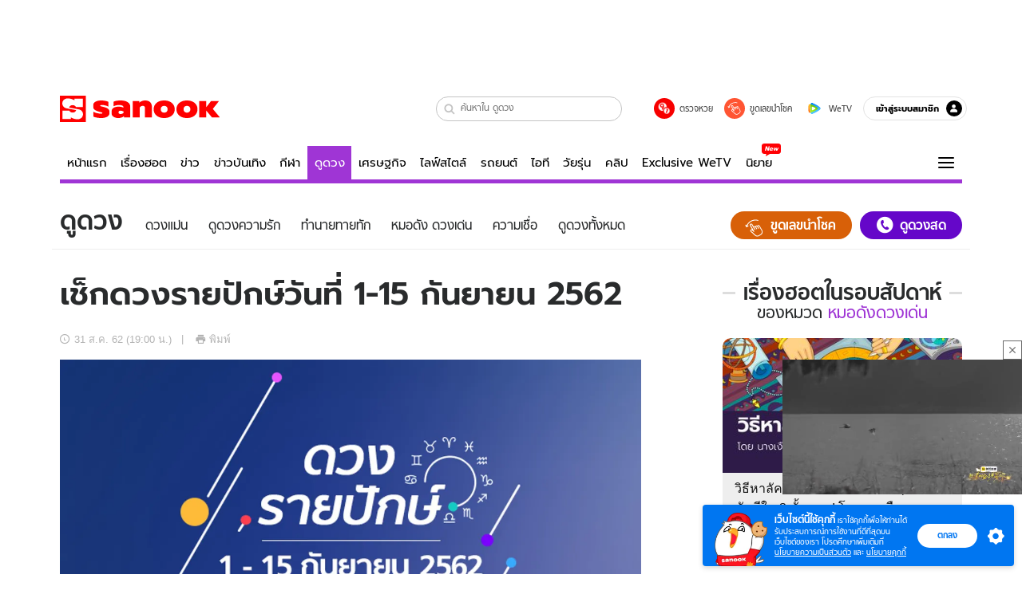

--- FILE ---
content_type: text/html; charset=utf-8
request_url: https://www.sanook.com/horoscope/166993/
body_size: 57543
content:
<!DOCTYPE html><html lang="th" class="isDesktop"><head><meta name="theme-color" content="#ED1C24"/><meta name="robots" content="max-image-preview:large, max-video-preview:-1"/><meta property="fb:app_id" content="1675028022749749"/><meta data-react-helmet="true" name="description" content="เช็กดวงรายปักษ์แรก วันที่ 1-15 กันยายน 2562 จากหมอดูชื่อดังจาก Sanook! Horoscope ของทั้ง 12 ราศี เพื่อเป็นแนวทางในการวางแผนชีวิตและเตรียมรับมือกับการเปลี่ยนแปลงของดวงดาวราศีของท่านจะรุ่งหรือร่วง"/><meta data-react-helmet="true" name="keywords" content="ดวง,เช็กดวง,เช็คดวง,ดูดวง,ดวงรายปักษ์,ดวงรายปักษ์วันที่ 1-15 กันยายน 2562,ราศีเมษ,ราศีพฤษภ,ราศีเมถุน,ราศีกรกฎ,ราศีสิงห์,ราศีกันย์,ราศีตุลย์,ราศีพิจิก,ราศีธนู,ราศีมังกร,ราศีกุมภ์,ราศีมีน,หมอดังดวงเด่น"/><meta data-react-helmet="true" property="og:description" content="เช็กดวงรายปักษ์แรก วันที่ 1-15 กันยายน 2562 จากหมอดูชื่อดังจาก Sanook! Horoscope ของทั้ง 12 ราศี เพื่อเป็นแนวทางในการวางแผนชีวิตและเตรียมรับมือกับการเปลี่ยนแปลงของดวงดาวราศีของท่านจะรุ่งหรือร่วง"/><meta data-react-helmet="true" property="og:url" content="https://www.sanook.com/horoscope/166993/"/><meta data-react-helmet="true" property="og:image" content="https://s.isanook.com/ho/0/ud/33/166993/9_sep2562_1_15days.jpg?ip/crop/w1200h700/q80/jpg"/><meta data-react-helmet="true" property="og:type" content="article"/><meta data-react-helmet="true" property="og:site_name" content="www.sanook.com/horoscope"/><meta data-react-helmet="true" name="twitter:site" content="@Sanook"/><meta data-react-helmet="true" name="twitter:card" content="summary_large_image"/><meta data-react-helmet="true" property="og:image:secure_url" content="https://s.isanook.com/ho/0/ud/33/166993/9_sep2562_1_15days.jpg?ip/crop/w1200h700/q80/jpg"/><meta data-react-helmet="true" property="og:image:type" content="image/jpeg"/><meta data-react-helmet="true" property="og:image:width" content="1200"/><meta data-react-helmet="true" property="og:image:height" content="700"/><meta data-react-helmet="true" name="twitter:image" content="https://s.isanook.com/ho/0/ud/33/166993/9_sep2562_1_15days.jpg?ip/crop/w1200h700/q80/jpg"/><meta data-react-helmet="true" name="twitter:domain" content="https://www.sanook.com/horoscope/166993/"/><meta data-react-helmet="true" id="tbl_image" name="image" content="https://s.isanook.com/ho/0/ud/33/166993/9_sep2562_1_15days.jpg?ip/crop/w1064h602/q80/webp"/><meta data-react-helmet="true" id="tbl_category" name="category" content="ดูดวง/หมอดังดวงเด่น"/><meta data-react-helmet="true" name="published_date" id="tbl_published_date" content="2019-08-31T19:00:00+07:00"/><meta data-react-helmet="true" name="SParse:pageclass" content="article"/><meta data-react-helmet="true" name="SParse:articleid" content="166993"/><meta data-react-helmet="true" name="SParse:publishtime" content="2019-08-31T19:00:00+07:00"/><meta data-react-helmet="true" name="SParse:editor" content="Suwimol Lucksaniyanont"/><meta data-react-helmet="true" name="SParse:source" content="S! Horoscope (Exclusive)"/><meta data-react-helmet="true" name="SParse:category" content="หมอดังดวงเด่น"/><meta data-react-helmet="true" name="SParse:keyword" content="ดวง,เช็กดวง,เช็คดวง,ดูดวง,ดวงรายปักษ์,ดวงรายปักษ์วันที่ 1-15 กันยายน 2562,ราศีเมษ,ราศีพฤษภ,ราศีเมถุน,ราศีกรกฎ,ราศีสิงห์,ราศีกันย์,ราศีตุลย์,ราศีพิจิก,ราศีธนู,ราศีมังกร,ราศีกุมภ์,ราศีมีน,หมอดังดวงเด่น"/><link rel="manifest" href="/manifest.json"/><link rel="apple-touch-icon-precomposed" href="https://s.isanook.com/sh/0/di/icon-sanook-144x144-08.png"/><link rel="shortcut icon" href="https://s.isanook.com/sh/0/di/sanook32x32.ico"/><link data-react-helmet="true" rel="image_src" href="https://s.isanook.com/ho/0/ud/33/166993/9_sep2562_1_15days.jpg?ip/crop/w1200h700/q80/jpg"/><link data-react-helmet="true" rel="canonical" href="https://www.sanook.com/horoscope/166993/" class="jsx-2063877150"/><script data-react-helmet="true" type="text/javascript">
          window.GTMFirstLoad = true;
          var objGTMInitialValue = {'contentPageFormat': 'readpage', 'contentChannel': 'horoscope', 'event': undefined, 'contentEditor': 'Suwimol Lucksaniyanont', 'contentSource': 'S! Horoscope (Exclusive)', 'articleRead': '1', 'contentUniqueID': '166993', 'contentEditorialType': 'editorial', 'contentPublicationDate': '2019-08-31', 'contentPublicationTime': '19:00', 'contentPartner': 'S! Horoscope (Exclusive)', 'contentBrand': undefined, 'contentNumberOfCharacters': '10637', 'contentCategory': 'fortuneteller', 'contentTagPrimary': 'ดวง', 'contentTagSecondary': 'เช็กดวง', 'contentTags': 'ดวง, เช็กดวง, เช็คดวง, ดูดวง, ดวงรายปักษ์, ดวงรายปักษ์วันที่ 1-15 กันยายน 2562, ราศีเมษ, ราศีพฤษภ, ราศีเมถุน, ราศีกรกฎ, ราศีสิงห์, ราศีกันย์, ราศีตุลย์, ราศีพิจิก, ราศีธนู, ราศีมังกร, ราศีกุมภ์, ราศีมีน, หมอดังดวงเด่น', 'contentType': 'article'};
          var smiData = document.cookie.match('(^|; )' + 'smimid' + '=([^;]*)');

          objGTMInitialValue.userLogin = smiData === null ? 0 : 1;
          if (smiData && smiData !== null) {
            objGTMInitialValue.userSMI = smiData[2];
            objGTMInitialValue.userID = smiData[2];
          }

          var adsCookieRegex = document.cookie.match('(^|; )' + 'ads_optout' + '=([^;]*)');
          if (adsCookieRegex && adsCookieRegex !== null) {
            objGTMInitialValue.userNonPersonalizedAds = +adsCookieRegex[2];
          }

          dataLayer = [objGTMInitialValue];

          (function(w,d,s,l,i){w[l]=w[l]||[];w[l].push({'gtm.start':
          new Date().getTime(),event:'gtm.js'});var f=d.getElementsByTagName(s)[0],
          j=d.createElement(s),dl=l!='dataLayer'?'&l='+l:'';j.async=true;j.src=
          'https://www.googletagmanager.com/gtm.js?id='+i+dl;f.parentNode.insertBefore(j,f);
          })(window,document,'script','dataLayer','GTM-PNXLXRS');
        </script><script data-react-helmet="true" type="application/ld+json">{"@context":"https://schema.org","@type":"BreadcrumbList","itemListElement":[{"@type":"ListItem","position":1,"name":"Sanook","item":"https://www.sanook.com/"},{"@type":"ListItem","position":2,"name":"horoscope","item":"https://www.sanook.com/horoscope/"},{"@type":"ListItem","position":3,"name":"เช็กดวงรายปักษ์วันที่ 1-15 กันยายน 2562","item":"https://www.sanook.com/horoscope/166993/"}]}</script><script data-react-helmet="true" type="application/ld+json">{"@context":"http://schema.org/","@type":"NewsArticle","mainEntityOfPage":"https://www.sanook.com/horoscope/166993/","headline":"เช็กดวงรายปักษ์วันที่ 1-15 กันยายน 2562","image":["https://s.isanook.com/ho/0/ud/33/166993/9_sep2562_1_15days.jpg","https://s.isanook.com/ho/0/ud/33/166993/9_sep2562_1_15days.jpg?ip/resize/w728/q80/jpg"],"description":"เช็กดวงรายปักษ์แรก วันที่ 1-15 กันยายน 2562 จากหมอดูชื่อดังจาก Sanook! Horoscope ของทั้ง 12 ราศี เพื่อเป็นแนวทางในการวางแผนชีวิตและเตรียมรับมือกับการเปลี่ยนแปลงของดวงดาวราศีของท่านจะรุ่งหรือร่วง","datePublished":"2019-08-31T19:00:00+07:00","dateModified":"2019-08-31T19:00:00+07:00","author":{"@type":"Person","name":"S! Horoscope (Exclusive)","url":"https://www.sanook.com/horoscope/"},"publisher":{"@type":"Organization","name":"Sanook","logo":{"@type":"ImageObject","url":"//s.isanook.com/sr/0/images/logo-new-sanook.png"}}}</script><script type="text/javascript">
          window.THwhitelist = ['women', 'men', 'travel', 'movie', 'health', 'home', 'moshimoshi', 'sport', 'hitech', 'money', 'news', 'game', 'horoscope', 'campus', 'auto', 'music', 'podcasts', 'video', 'feedback', 'dictionary', 'lifestyle', 'it', 'entertain', 'chinanews', 'tastefulthailand'];
          function getPage(whitelist) {
  var loc = document.createElement('a');
  loc.href = window.location.href + '';
  var page = 'sanook';

  var _paths = loc.pathname.split('/');

  var _id = new RegExp('^/(?:.*)/([0-9]+)/').exec(loc.pathname);

  var matchedId = _id !== null && _id[1] > 0;
  const strHoroscope = 'horoscope';
  const horoscopePrefix = page + '.' + strHoroscope;
  var strVideo = 'video';
  var isVideo = _paths[1] === strVideo;

  if (isVideo) {
    var videoPrefix = page + '.' + strVideo + '.';
    var strChannel = 'channel';
    var strClip = 'clip';
    var strPlaylist = 'playlist';
    var strEmbed = 'embed';
    var strAuthAccept = 'auth-accept';
    var strPrivate = 'private';

    if (_paths[2] === strChannel) {
      return videoPrefix + strChannel;
    }

    if (_paths[2] === strAuthAccept) {
      return videoPrefix + strClip + '.' + strPrivate;
    }

    if (matchedId) {
      if (_paths[2] === strClip) {
        if (window.THVideoPrivate) {
          return videoPrefix + strClip + '.' + strPrivate;
        }

        return videoPrefix + strClip;
      } else if (_paths[2] === strPlaylist) {
        return videoPrefix + strPlaylist;
      } else if (_paths[2] === strEmbed) {
        return videoPrefix + strEmbed + '.' + _paths[3];
      }
    }
  }

  var strDictionary = 'dictionary';
  var isDictionary = _paths[1] === strDictionary;

  if (isDictionary) {
    if (_paths[2] === 'dict') {
      if (_paths[3] !== '') {
        var dictPrefix = strDictionary + '.' + 'dict' + '.';

        if (_paths[4] === 'search') {
          return dictPrefix + _paths[3] + '.' + 'search';
        } else {
          return dictPrefix + _paths[3];
        }
      } else {
        return strDictionary + '.dict';
      }
    } else {
      return strDictionary + '.index';
    }
  }

  if (_paths[1] === 'podcasts') {
    if (_paths[2] === 'program') {
      if (_paths[4]) {
        return 'sanook.podcasts.track';
      }

      return 'sanook.podcasts.program';
    }
  }

  if (_paths[1] === 'music') {
    if (_paths[2] === 'event') {
      if (_paths[3]) {
        return 'sanook.music.event.entry';
      }

      return 'sanook.music.event';
    }

    if (_paths[2] === 'liveradio') {
      if (_paths[3]) {
        return 'sanook.music.liveradio.entry';
      }

      return 'sanook.music.liveradio';
    }

    if (_paths[2] === 'chart' || _paths[2] === 'artist' || _paths[2] === 'playlist' || _paths[2] === 'album') {
      return 'sanook.music.' + _paths[2] + '.entry';
    }
  }

  const strFindLuckyNumbers = 'findluckynumbers';
  const isFindLuckyNumbers = _paths[1] === strHoroscope && _paths[2] === strFindLuckyNumbers;
  const regId = /^\d+$/;

  if (isFindLuckyNumbers) {
    let findLuckyNumbersPrefix = horoscopePrefix + '.' + _paths[2];

    if (_paths[3] !== '') {
      findLuckyNumbersPrefix = findLuckyNumbersPrefix + '.' + _paths[3];

      if (_paths[4].match(regId)) {
        return findLuckyNumbersPrefix + '.' + 'result';
      } else if (_paths[4] !== '') {
        return findLuckyNumbersPrefix + '.' + _paths[4];
      } else {
        return findLuckyNumbersPrefix;
      }
    } else {
      return horoscopePrefix + '.' + strFindLuckyNumbers;
    }
  }

  if (matchedId) {
    if (_paths[3] === 'gallery') {
      if (_paths[4] !== '') {
        page = page + '.' + _paths[1] + '.gallery.' + _paths[2];
      } else {
        page = page + '.' + _paths[1] + '.gallery';
      }
    } else {
      page = page + '.' + _paths[1] + '.entry';
    }
  } else {
    if (_paths.length > 4) {
      if (_paths[2] === 'search') {
        page = page + '.' + _paths[1] + '.search';
      } else if (_paths[2] === 'tag') {
        page = page + '.' + _paths[1] + '.tag';
      } else {
        page = page + '.' + _paths[1] + '.' + _paths[2] + '.' + _paths[3];
      }
    } else if (_paths.length > 3) {
      page = page + '.' + _paths[1] + '.' + _paths[2];
    } else if (_paths.length > 2) {
      if ((whitelist || window.THwhitelist).indexOf(_paths[1]) !== -1) {
        page = page + '.' + _paths[1] + '.index';
      } else {
        page = page + '.' + _paths[1] + '.tab';
      }
    } else {
      page = page + '.www.index';
    }
  }

  return page;
}
          window.THFirstLoad = true;
          window.page = getPage();
          ;(function () {
            var hth = document.createElement('script'); hth.type = 'text/javascript'
            hth.async = true
            hth.src = '//lvs2.truehits.in.th/dataa/d0004449.js'
            var s = document.getElementsByTagName('script')[0]; s.parentNode.insertBefore(hth, s)
          })()
        </script><script type="text/javascript">
      (function (s, a, n, o, O, k) {s['SanookAnalyticsObject'] = a; s[a] = s[a] || function () { (s[a].q = s[a].q || []).push(arguments) }, s[a].l = 1 * new Date(); k = O.createElement(n), m = O.getElementsByTagName(n)[0]; k.async = 1; k.src = o; m.parentNode.insertBefore(k, m)})(window, 'snSAL', 'script', 'https://sal.isanook.com/js/a102.js', document)
      snSAL('create', 'SA-8147095-6', 'auto')
    </script><script src="https://cdn.taboola.com/webpush/publishers/1011713/taboola-push-sdk.js" async=""></script><script async="" type="text/javascript" src="https://s.isanook.com/sh/0/js/pubmatic_desktop.1.0.0.js"></script><script async="" type="text/javascript" src="//static.criteo.net/js/ld/publishertag.js"></script><script async="" type="text/javascript" src="https://p3.isanook.com/sh/0/js/beacon.v1.js"></script><script type="text/javascript">
  !function(f,b,e,v,n,t,s)
  {if(f.fbq)return;n=f.fbq=function(){n.callMethod?
  n.callMethod.apply(n,arguments):n.queue.push(arguments)};
  if(!f._fbq)f._fbq=n;n.push=n;n.loaded=!0;n.version='2.0';
  n.queue=[];t=b.createElement(e);t.async=!0;
  t.src=v;s=b.getElementsByTagName(e)[0];
  s.parentNode.insertBefore(t,s)}(window, document,'script',
  'https://connect.facebook.net/en_US/fbevents.js');
  fbq('init', '1489944661112333');
  fbq('track', 'PageView');
    </script><noscript><img height="1" width="1" style="display:none" src="https://www.facebook.com/tr?id=1489944661112333&amp;ev=PageView&amp;noscript=1"/></noscript><script type="text/javascript">
        ;window.NREUM||(NREUM={});NREUM.init={distributed_tracing:{enabled:true},privacy:{cookies_enabled:false},ajax:{deny_list:["bam-cell.nr-data.net"]}};

;NREUM.loader_config={accountID:"497483",trustKey:"497483",agentID:"50994296",licenseKey:"8f062114d3",applicationID:"50891400"};
;NREUM.info={beacon:"bam.nr-data.net",errorBeacon:"bam.nr-data.net",licenseKey:"8f062114d3",applicationID:"50891400",sa:1};
;/*! For license information please see nr-loader-rum-1.246.1.min.js.LICENSE.txt */
(()=>{"use strict";var e,t,n={234:(e,t,n)=>{n.d(t,{P_:()=>h,Mt:()=>m,C5:()=>s,DL:()=>w,OP:()=>j,lF:()=>S,Yu:()=>_,Dg:()=>v,CX:()=>c,GE:()=>A,sU:()=>T});var r=n(8632),i=n(9567);const a={beacon:r.ce.beacon,errorBeacon:r.ce.errorBeacon,licenseKey:void 0,applicationID:void 0,sa:void 0,queueTime:void 0,applicationTime:void 0,ttGuid:void 0,user:void 0,account:void 0,product:void 0,extra:void 0,jsAttributes:{},userAttributes:void 0,atts:void 0,transactionName:void 0,tNamePlain:void 0},o={};function s(e){if(!e)throw new Error("All info objects require an agent identifier!");if(!o[e])throw new Error("Info for ".concat(e," was never set"));return o[e]}function c(e,t){if(!e)throw new Error("All info objects require an agent identifier!");o[e]=(0,i.D)(t,a),(0,r.Qy)(e,o[e],"info")}const d=e=>{if(!e||"string"!=typeof e)return!1;try{document.createDocumentFragment().querySelector(e)}catch{return!1}return!0};var u=n(7056),l=n(50);const f=()=>{const e={mask_selector:"*",block_selector:"[data-nr-block]",mask_input_options:{color:!1,date:!1,"datetime-local":!1,email:!1,month:!1,number:!1,range:!1,search:!1,tel:!1,text:!1,time:!1,url:!1,week:!1,textarea:!1,select:!1,password:!0}};return{feature_flags:[],proxy:{assets:void 0,beacon:void 0},privacy:{cookies_enabled:!0},ajax:{deny_list:void 0,block_internal:!0,enabled:!0,harvestTimeSeconds:10,autoStart:!0},distributed_tracing:{enabled:void 0,exclude_newrelic_header:void 0,cors_use_newrelic_header:void 0,cors_use_tracecontext_headers:void 0,allowed_origins:void 0},session:{domain:void 0,expiresMs:u.oD,inactiveMs:u.Hb},ssl:void 0,obfuscate:void 0,jserrors:{enabled:!0,harvestTimeSeconds:10,autoStart:!0},metrics:{enabled:!0,autoStart:!0},page_action:{enabled:!0,harvestTimeSeconds:30,autoStart:!0},page_view_event:{enabled:!0,autoStart:!0},page_view_timing:{enabled:!0,harvestTimeSeconds:30,long_task:!1,autoStart:!0},session_trace:{enabled:!0,harvestTimeSeconds:10,autoStart:!0},harvest:{tooManyRequestsDelay:60},session_replay:{autoStart:!0,enabled:!1,harvestTimeSeconds:60,sampling_rate:50,error_sampling_rate:50,collect_fonts:!1,inline_images:!1,inline_stylesheet:!0,mask_all_inputs:!0,get mask_text_selector(){return e.mask_selector},set mask_text_selector(t){d(t)?e.mask_selector=t+",[data-nr-mask]":null===t?e.mask_selector=t:(0,l.Z)("An invalid session_replay.mask_selector was provided and will not be used",t)},get block_class(){return"nr-block"},get ignore_class(){return"nr-ignore"},get mask_text_class(){return"nr-mask"},get block_selector(){return e.block_selector},set block_selector(t){d(t)?e.block_selector+=",".concat(t):""!==t&&(0,l.Z)("An invalid session_replay.block_selector was provided and will not be used",t)},get mask_input_options(){return e.mask_input_options},set mask_input_options(t){t&&"object"==typeof t?e.mask_input_options={...t,password:!0}:(0,l.Z)("An invalid session_replay.mask_input_option was provided and will not be used",t)}},spa:{enabled:!0,harvestTimeSeconds:10,autoStart:!0}}},g={},p="All configuration objects require an agent identifier!";function h(e){if(!e)throw new Error(p);if(!g[e])throw new Error("Configuration for ".concat(e," was never set"));return g[e]}function v(e,t){if(!e)throw new Error(p);g[e]=(0,i.D)(t,f()),(0,r.Qy)(e,g[e],"config")}function m(e,t){if(!e)throw new Error(p);var n=h(e);if(n){for(var r=t.split("."),i=0;i<r.length-1;i++)if("object"!=typeof(n=n[r[i]]))return;n=n[r[r.length-1]]}return n}const b={accountID:void 0,trustKey:void 0,agentID:void 0,licenseKey:void 0,applicationID:void 0,xpid:void 0},y={};function w(e){if(!e)throw new Error("All loader-config objects require an agent identifier!");if(!y[e])throw new Error("LoaderConfig for ".concat(e," was never set"));return y[e]}function A(e,t){if(!e)throw new Error("All loader-config objects require an agent identifier!");y[e]=(0,i.D)(t,b),(0,r.Qy)(e,y[e],"loader_config")}const _=(0,r.mF)().o;var x=n(385),D=n(6818);const k={buildEnv:D.Re,customTransaction:void 0,disabled:!1,distMethod:D.gF,isolatedBacklog:!1,loaderType:void 0,maxBytes:3e4,offset:Math.floor(x._A?.performance?.timeOrigin||x._A?.performance?.timing?.navigationStart||Date.now()),onerror:void 0,origin:""+x._A.location,ptid:void 0,releaseIds:{},session:void 0,xhrWrappable:"function"==typeof x._A.XMLHttpRequest?.prototype?.addEventListener,version:D.q4,denyList:void 0},E={};function j(e){if(!e)throw new Error("All runtime objects require an agent identifier!");if(!E[e])throw new Error("Runtime for ".concat(e," was never set"));return E[e]}function T(e,t){if(!e)throw new Error("All runtime objects require an agent identifier!");E[e]=(0,i.D)(t,k),(0,r.Qy)(e,E[e],"runtime")}function S(e){return function(e){try{const t=s(e);return!!t.licenseKey&&!!t.errorBeacon&&!!t.applicationID}catch(e){return!1}}(e)}},9567:(e,t,n)=>{n.d(t,{D:()=>i});var r=n(50);function i(e,t){try{if(!e||"object"!=typeof e)return(0,r.Z)("Setting a Configurable requires an object as input");if(!t||"object"!=typeof t)return(0,r.Z)("Setting a Configurable requires a model to set its initial properties");const n=Object.create(Object.getPrototypeOf(t),Object.getOwnPropertyDescriptors(t)),a=0===Object.keys(n).length?e:n;for(let o in a)if(void 0!==e[o])try{Array.isArray(e[o])&&Array.isArray(t[o])?n[o]=Array.from(new Set([...e[o],...t[o]])):"object"==typeof e[o]&&"object"==typeof t[o]?n[o]=i(e[o],t[o]):n[o]=e[o]}catch(e){(0,r.Z)("An error occurred while setting a property of a Configurable",e)}return n}catch(e){(0,r.Z)("An error occured while setting a Configurable",e)}}},6818:(e,t,n)=>{n.d(t,{Re:()=>i,gF:()=>a,q4:()=>r});const r="1.246.1",i="PROD",a="CDN"},385:(e,t,n)=>{n.d(t,{Nk:()=>u,Tt:()=>s,_A:()=>a,cv:()=>l,iS:()=>o,il:()=>r,ux:()=>c,v6:()=>i,w1:()=>d});const r="undefined"!=typeof window&&!!window.document,i="undefined"!=typeof WorkerGlobalScope&&("undefined"!=typeof self&&self instanceof WorkerGlobalScope&&self.navigator instanceof WorkerNavigator||"undefined"!=typeof globalThis&&globalThis instanceof WorkerGlobalScope&&globalThis.navigator instanceof WorkerNavigator),a=r?window:"undefined"!=typeof WorkerGlobalScope&&("undefined"!=typeof self&&self instanceof WorkerGlobalScope&&self||"undefined"!=typeof globalThis&&globalThis instanceof WorkerGlobalScope&&globalThis),o=Boolean("hidden"===a?.document?.visibilityState),s=(a?.location,/iPad|iPhone|iPod/.test(a.navigator?.userAgent)),c=s&&"undefined"==typeof SharedWorker,d=((()=>{const e=a.navigator?.userAgent?.match(/Firefox[/s](d+.d+)/);Array.isArray(e)&&e.length>=2&&e[1]})(),Boolean(r&&window.document.documentMode)),u=!!a.navigator?.sendBeacon,l=Math.floor(a?.performance?.timeOrigin||a?.performance?.timing?.navigationStart||Date.now())},1117:(e,t,n)=>{n.d(t,{w:()=>a});var r=n(50);const i={agentIdentifier:"",ee:void 0};class a{constructor(e){try{if("object"!=typeof e)return(0,r.Z)("shared context requires an object as input");this.sharedContext={},Object.assign(this.sharedContext,i),Object.entries(e).forEach((e=>{let[t,n]=e;Object.keys(i).includes(t)&&(this.sharedContext[t]=n)}))}catch(e){(0,r.Z)("An error occured while setting SharedContext",e)}}}},8e3:(e,t,n)=>{n.d(t,{L:()=>u,R:()=>c});var r=n(8325),i=n(1284),a=n(4322),o=n(3325);const s={};function c(e,t){const n={staged:!1,priority:o.p[t]||0};d(e),s[e].get(t)||s[e].set(t,n)}function d(e){e&&(s[e]||(s[e]=new Map))}function u(){let e=arguments.length>0&&void 0!==arguments[0]?arguments[0]:"",t=arguments.length>1&&void 0!==arguments[1]?arguments[1]:"feature";if(d(e),!e||!s[e].get(t))return o(t);s[e].get(t).staged=!0;const n=[...s[e]];function o(t){const n=e?r.ee.get(e):r.ee,o=a.X.handlers;if(n.backlog&&o){var s=n.backlog[t],c=o[t];if(c){for(var d=0;s&&d<s.length;++d)l(s[d],c);(0,i.D)(c,(function(e,t){(0,i.D)(t,(function(t,n){n[0].on(e,n[1])}))}))}delete o[t],n.backlog[t]=null,n.emit("drain-"+t,[])}}n.every((e=>{let[t,n]=e;return n.staged}))&&(n.sort(((e,t)=>e[1].priority-t[1].priority)),n.forEach((t=>{let[n]=t;s[e].delete(n),o(n)})))}function l(e,t){var n=e[1];(0,i.D)(t[n],(function(t,n){var r=e[0];if(n[0]===r){var i=n[1],a=e[3],o=e[2];i.apply(a,o)}}))}},8325:(e,t,n)=>{n.d(t,{A:()=>c,ee:()=>d});var r=n(8632),i=n(2210),a=n(234);class o{constructor(e){this.contextId=e}}var s=n(3117);const c="nr@context:".concat(s.a),d=function e(t,n){var r={},s={},u={},f=!1;try{f=16===n.length&&(0,a.OP)(n).isolatedBacklog}catch(e){}var g={on:h,addEventListener:h,removeEventListener:function(e,t){var n=r[e];if(!n)return;for(var i=0;i<n.length;i++)n[i]===t&&n.splice(i,1)},emit:function(e,n,r,i,a){!1!==a&&(a=!0);if(d.aborted&&!i)return;t&&a&&t.emit(e,n,r);for(var o=p(r),c=v(e),u=c.length,l=0;l<u;l++)c[l].apply(o,n);var f=b()[s[e]];f&&f.push([g,e,n,o]);return o},get:m,listeners:v,context:p,buffer:function(e,t){const n=b();if(t=t||"feature",g.aborted)return;Object.entries(e||{}).forEach((e=>{let[r,i]=e;s[i]=t,t in n||(n[t]=[])}))},abort:l,aborted:!1,isBuffering:function(e){return!!b()[s[e]]},debugId:n,backlog:f?{}:t&&"object"==typeof t.backlog?t.backlog:{}};return g;function p(e){return e&&e instanceof o?e:e?(0,i.X)(e,c,(()=>new o(c))):new o(c)}function h(e,t){r[e]=v(e).concat(t)}function v(e){return r[e]||[]}function m(t){return u[t]=u[t]||e(g,t)}function b(){return g.backlog}}(void 0,"globalEE"),u=(0,r.fP)();function l(){d.aborted=!0,d.backlog={}}u.ee||(u.ee=d)},5546:(e,t,n)=>{n.d(t,{E:()=>r,p:()=>i});var r=n(8325).ee.get("handle");function i(e,t,n,i,a){a?(a.buffer([e],i),a.emit(e,t,n)):(r.buffer([e],i),r.emit(e,t,n))}},4322:(e,t,n)=>{n.d(t,{X:()=>a});var r=n(5546);a.on=o;var i=a.handlers={};function a(e,t,n,a){o(a||r.E,i,e,t,n)}function o(e,t,n,i,a){a||(a="feature"),e||(e=r.E);var o=t[a]=t[a]||{};(o[n]=o[n]||[]).push([e,i])}},3239:(e,t,n)=>{n.d(t,{bP:()=>s,iz:()=>c,m$:()=>o});var r=n(385);let i=!1,a=!1;try{const e={get passive(){return i=!0,!1},get signal(){return a=!0,!1}};r._A.addEventListener("test",null,e),r._A.removeEventListener("test",null,e)}catch(e){}function o(e,t){return i||a?{capture:!!e,passive:i,signal:t}:!!e}function s(e,t){let n=arguments.length>2&&void 0!==arguments[2]&&arguments[2],r=arguments.length>3?arguments[3]:void 0;window.addEventListener(e,t,o(n,r))}function c(e,t){let n=arguments.length>2&&void 0!==arguments[2]&&arguments[2],r=arguments.length>3?arguments[3]:void 0;document.addEventListener(e,t,o(n,r))}},3117:(e,t,n)=>{n.d(t,{a:()=>r});const r=(0,n(4402).Rl)()},4402:(e,t,n)=>{n.d(t,{Rl:()=>o,ky:()=>s});var r=n(385);const i="xxxxxxxx-xxxx-4xxx-yxxx-xxxxxxxxxxxx";function a(e,t){return e?15&e[t]:16*Math.random()|0}function o(){const e=r._A?.crypto||r._A?.msCrypto;let t,n=0;return e&&e.getRandomValues&&(t=e.getRandomValues(new Uint8Array(31))),i.split("").map((e=>"x"===e?a(t,++n).toString(16):"y"===e?(3&a()|8).toString(16):e)).join("")}function s(e){const t=r._A?.crypto||r._A?.msCrypto;let n,i=0;t&&t.getRandomValues&&(n=t.getRandomValues(new Uint8Array(31)));const o=[];for(var s=0;s<e;s++)o.push(a(n,++i).toString(16));return o.join("")}},7056:(e,t,n)=>{n.d(t,{Bq:()=>r,Hb:()=>a,oD:()=>i});const r="NRBA",i=144e5,a=18e5},7894:(e,t,n)=>{function r(){return Math.round(performance.now())}n.d(t,{z:()=>r})},50:(e,t,n)=>{function r(e,t){"function"==typeof console.warn&&(console.warn("New Relic: ".concat(e)),t&&console.warn(t))}n.d(t,{Z:()=>r})},2587:(e,t,n)=>{n.d(t,{N:()=>c,T:()=>d});var r=n(8325),i=n(5546),a=n(3325);const o={stn:[a.D.sessionTrace],err:[a.D.jserrors,a.D.metrics],ins:[a.D.pageAction],spa:[a.D.spa],sr:[a.D.sessionReplay,a.D.sessionTrace]},s=new Set;function c(e,t){const n=r.ee.get(t);e&&"object"==typeof e&&(s.has(t)||Object.entries(e).forEach((e=>{let[t,r]=e;o[t]?o[t].forEach((e=>{r?(0,i.p)("feat-"+t,[],void 0,e,n):(0,i.p)("block-"+t,[],void 0,e,n),(0,i.p)("rumresp-"+t,[Boolean(r)],void 0,e,n)})):r&&(0,i.p)("feat-"+t,[],void 0,void 0,n),d[t]=Boolean(r)})),Object.keys(o).forEach((e=>{void 0===d[e]&&(o[e]?.forEach((t=>(0,i.p)("rumresp-"+e,[!1],void 0,t,n))),d[e]=!1)})),s.add(t))}const d={}},2210:(e,t,n)=>{n.d(t,{X:()=>i});var r=Object.prototype.hasOwnProperty;function i(e,t,n){if(r.call(e,t))return e[t];var i=n();if(Object.defineProperty&&Object.keys)try{return Object.defineProperty(e,t,{value:i,writable:!0,enumerable:!1}),i}catch(e){}return e[t]=i,i}},1284:(e,t,n)=>{n.d(t,{D:()=>r});const r=(e,t)=>Object.entries(e||{}).map((e=>{let[n,r]=e;return t(n,r)}))},4351:(e,t,n)=>{n.d(t,{P:()=>a});var r=n(8325);const i=()=>{const e=new WeakSet;return(t,n)=>{if("object"==typeof n&&null!==n){if(e.has(n))return;e.add(n)}return n}};function a(e){try{return JSON.stringify(e,i())}catch(e){try{r.ee.emit("internal-error",[e])}catch(e){}}}},3960:(e,t,n)=>{n.d(t,{K:()=>o,b:()=>a});var r=n(3239);function i(){return"undefined"==typeof document||"complete"===document.readyState}function a(e,t){if(i())return e();(0,r.bP)("load",e,t)}function o(e){if(i())return e();(0,r.iz)("DOMContentLoaded",e)}},8632:(e,t,n)=>{n.d(t,{EZ:()=>d,Qy:()=>c,ce:()=>a,fP:()=>o,gG:()=>u,mF:()=>s});var r=n(7894),i=n(385);const a={beacon:"bam.nr-data.net",errorBeacon:"bam.nr-data.net"};function o(){return i._A.NREUM||(i._A.NREUM={}),void 0===i._A.newrelic&&(i._A.newrelic=i._A.NREUM),i._A.NREUM}function s(){let e=o();return e.o||(e.o={ST:i._A.setTimeout,SI:i._A.setImmediate,CT:i._A.clearTimeout,XHR:i._A.XMLHttpRequest,REQ:i._A.Request,EV:i._A.Event,PR:i._A.Promise,MO:i._A.MutationObserver,FETCH:i._A.fetch}),e}function c(e,t,n){let i=o();const a=i.initializedAgents||{},s=a[e]||{};return Object.keys(s).length||(s.initializedAt={ms:(0,r.z)(),date:new Date}),i.initializedAgents={...a,[e]:{...s,[n]:t}},i}function d(e,t){o()[e]=t}function u(){return function(){let e=o();const t=e.info||{};e.info={beacon:a.beacon,errorBeacon:a.errorBeacon,...t}}(),function(){let e=o();const t=e.init||{};e.init={...t}}(),s(),function(){let e=o();const t=e.loader_config||{};e.loader_config={...t}}(),o()}},7956:(e,t,n)=>{n.d(t,{N:()=>i});var r=n(3239);function i(e){let t=arguments.length>1&&void 0!==arguments[1]&&arguments[1],n=arguments.length>2?arguments[2]:void 0,i=arguments.length>3?arguments[3]:void 0;(0,r.iz)("visibilitychange",(function(){if(t)return void("hidden"===document.visibilityState&&e());e(document.visibilityState)}),n,i)}},3081:(e,t,n)=>{n.d(t,{gF:()=>a,mY:()=>i,t9:()=>r,vz:()=>s,xS:()=>o});const r=n(3325).D.metrics,i="sm",a="cm",o="storeSupportabilityMetrics",s="storeEventMetrics"},7633:(e,t,n)=>{n.d(t,{t:()=>r});const r=n(3325).D.pageViewEvent},9251:(e,t,n)=>{n.d(t,{t:()=>r});const r=n(3325).D.pageViewTiming},5938:(e,t,n)=>{n.d(t,{W:()=>i});var r=n(8325);class i{constructor(e,t,n){this.agentIdentifier=e,this.aggregator=t,this.ee=r.ee.get(e),this.featureName=n,this.blocked=!1}}},7530:(e,t,n)=>{n.d(t,{j:()=>b});var r=n(3325),i=n(234),a=n(5546),o=n(8325),s=n(7894),c=n(8e3),d=n(3960),u=n(385),l=n(50),f=n(3081),g=n(8632);function p(){const e=(0,g.gG)();["setErrorHandler","finished","addToTrace","addRelease","addPageAction","setCurrentRouteName","setPageViewName","setCustomAttribute","interaction","noticeError","setUserId","setApplicationVersion","start"].forEach((t=>{e[t]=function(){for(var n=arguments.length,r=new Array(n),i=0;i<n;i++)r[i]=arguments[i];return function(t){for(var n=arguments.length,r=new Array(n>1?n-1:0),i=1;i<n;i++)r[i-1]=arguments[i];let a=[];return Object.values(e.initializedAgents).forEach((e=>{e.exposed&&e.api[t]&&a.push(e.api[t](...r))})),a.length>1?a:a[0]}(t,...r)}}))}var h=n(2587);const v=e=>{const t=e.startsWith("http");e+="/",n.p=t?e:"https://"+e};let m=!1;function b(e){let t=arguments.length>1&&void 0!==arguments[1]?arguments[1]:{},b=arguments.length>2?arguments[2]:void 0,y=arguments.length>3?arguments[3]:void 0,{init:w,info:A,loader_config:_,runtime:x={loaderType:b},exposed:D=!0}=t;const k=(0,g.gG)();A||(w=k.init,A=k.info,_=k.loader_config),(0,i.Dg)(e,w||{}),(0,i.GE)(e,_||{}),A.jsAttributes??={},u.v6&&(A.jsAttributes.isWorker=!0),(0,i.CX)(e,A);const E=(0,i.P_)(e),j=[A.beacon,A.errorBeacon];m||(m=!0,E.proxy.assets&&(v(E.proxy.assets),j.push(E.proxy.assets)),E.proxy.beacon&&j.push(E.proxy.beacon)),x.denyList=[...E.ajax.deny_list||[],...E.ajax.block_internal?j:[]],(0,i.sU)(e,x),p();const T=function(e,t){t||(0,c.R)(e,"api");const g={};var p=o.ee.get(e),h=p.get("tracer"),v="api-",m=v+"ixn-";function b(t,n,r,a){const o=(0,i.C5)(e);return null===n?delete o.jsAttributes[t]:(0,i.CX)(e,{...o,jsAttributes:{...o.jsAttributes,[t]:n}}),A(v,r,!0,a||null===n?"session":void 0)(t,n)}function y(){}["setErrorHandler","finished","addToTrace","addRelease"].forEach((e=>{g[e]=A(v,e,!0,"api")})),g.addPageAction=A(v,"addPageAction",!0,r.D.pageAction),g.setCurrentRouteName=A(v,"routeName",!0,r.D.spa),g.setPageViewName=function(t,n){if("string"==typeof t)return"/"!==t.charAt(0)&&(t="/"+t),(0,i.OP)(e).customTransaction=(n||"http://custom.transaction")+t,A(v,"setPageViewName",!0)()},g.setCustomAttribute=function(e,t){let n=arguments.length>2&&void 0!==arguments[2]&&arguments[2];if("string"==typeof e){if(["string","number","boolean"].includes(typeof t)||null===t)return b(e,t,"setCustomAttribute",n);(0,l.Z)("Failed to execute setCustomAttribute.\nNon-null value must be a string, number or boolean type, but a type of <".concat(typeof t,"> was provided."))}else(0,l.Z)("Failed to execute setCustomAttribute.\nName must be a string type, but a type of <".concat(typeof e,"> was provided."))},g.setUserId=function(e){if("string"==typeof e||null===e)return b("enduser.id",e,"setUserId",!0);(0,l.Z)("Failed to execute setUserId.\nNon-null value must be a string type, but a type of <".concat(typeof e,"> was provided."))},g.setApplicationVersion=function(e){if("string"==typeof e||null===e)return b("application.version",e,"setApplicationVersion",!1);(0,l.Z)("Failed to execute setApplicationVersion. Expected <String | null>, but got <".concat(typeof e,">."))},g.start=e=>{try{const t=e?"defined":"undefined";(0,a.p)(f.xS,["API/start/".concat(t,"/called")],void 0,r.D.metrics,p);const n=Object.values(r.D);if(void 0===e)e=n;else{if((e=Array.isArray(e)&&e.length?e:[e]).some((e=>!n.includes(e))))return(0,l.Z)("Invalid feature name supplied. Acceptable feature names are: ".concat(n));e.includes(r.D.pageViewEvent)||e.push(r.D.pageViewEvent)}e.forEach((e=>{p.emit("".concat(e,"-opt-in"))}))}catch(e){(0,l.Z)("An unexpected issue occurred",e)}},g.interaction=function(){return(new y).get()};var w=y.prototype={createTracer:function(e,t){var n={},i=this,o="function"==typeof t;return(0,a.p)(m+"tracer",[(0,s.z)(),e,n],i,r.D.spa,p),function(){if(h.emit((o?"":"no-")+"fn-start",[(0,s.z)(),i,o],n),o)try{return t.apply(this,arguments)}catch(e){throw h.emit("fn-err",[arguments,this,e],n),e}finally{h.emit("fn-end",[(0,s.z)()],n)}}}};function A(e,t,n,i){return function(){return(0,a.p)(f.xS,["API/"+t+"/called"],void 0,r.D.metrics,p),i&&(0,a.p)(e+t,[(0,s.z)(),...arguments],n?null:this,i,p),n?void 0:this}}function _(){n.e(75).then(n.bind(n,7438)).then((t=>{let{setAPI:n}=t;n(e),(0,c.L)(e,"api")})).catch((()=>(0,l.Z)("Downloading runtime APIs failed...")))}return["actionText","setName","setAttribute","save","ignore","onEnd","getContext","end","get"].forEach((e=>{w[e]=A(m,e,void 0,r.D.spa)})),g.noticeError=function(e,t){"string"==typeof e&&(e=new Error(e)),(0,a.p)(f.xS,["API/noticeError/called"],void 0,r.D.metrics,p),(0,a.p)("err",[e,(0,s.z)(),!1,t],void 0,r.D.jserrors,p)},u.il?(0,d.b)((()=>_()),!0):_(),g}(e,y);return(0,g.Qy)(e,T,"api"),(0,g.Qy)(e,D,"exposed"),(0,g.EZ)("activatedFeatures",h.T),T}},3325:(e,t,n)=>{n.d(t,{D:()=>r,p:()=>i});const r={ajax:"ajax",jserrors:"jserrors",metrics:"metrics",pageAction:"page_action",pageViewEvent:"page_view_event",pageViewTiming:"page_view_timing",sessionReplay:"session_replay",sessionTrace:"session_trace",spa:"spa"},i={[r.pageViewEvent]:1,[r.pageViewTiming]:2,[r.metrics]:3,[r.jserrors]:4,[r.ajax]:5,[r.sessionTrace]:6,[r.pageAction]:7,[r.spa]:8,[r.sessionReplay]:9}}},r={};function i(e){var t=r[e];if(void 0!==t)return t.exports;var a=r[e]={exports:{}};return n[e](a,a.exports,i),a.exports}i.m=n,i.d=(e,t)=>{for(var n in t)i.o(t,n)&&!i.o(e,n)&&Object.defineProperty(e,n,{enumerable:!0,get:t[n]})},i.f={},i.e=e=>Promise.all(Object.keys(i.f).reduce(((t,n)=>(i.f[n](e,t),t)),[])),i.u=e=>"nr-rum-1.246.1.min.js",i.o=(e,t)=>Object.prototype.hasOwnProperty.call(e,t),e={},t="NRBA-1.246.1.PROD:",i.l=(n,r,a,o)=>{if(e[n])e[n].push(r);else{var s,c;if(void 0!==a)for(var d=document.getElementsByTagName("script"),u=0;u<d.length;u++){var l=d[u];if(l.getAttribute("src")==n||l.getAttribute("data-webpack")==t+a){s=l;break}}s||(c=!0,(s=document.createElement("script")).charset="utf-8",s.timeout=120,i.nc&&s.setAttribute("nonce",i.nc),s.setAttribute("data-webpack",t+a),s.src=n),e[n]=[r];var f=(t,r)=>{s.onerror=s.onload=null,clearTimeout(g);var i=e[n];if(delete e[n],s.parentNode&&s.parentNode.removeChild(s),i&&i.forEach((e=>e(r))),t)return t(r)},g=setTimeout(f.bind(null,void 0,{type:"timeout",target:s}),12e4);s.onerror=f.bind(null,s.onerror),s.onload=f.bind(null,s.onload),c&&document.head.appendChild(s)}},i.r=e=>{"undefined"!=typeof Symbol&&Symbol.toStringTag&&Object.defineProperty(e,Symbol.toStringTag,{value:"Module"}),Object.defineProperty(e,"__esModule",{value:!0})},i.p="https://js-agent.newrelic.com/",(()=>{var e={50:0,832:0};i.f.j=(t,n)=>{var r=i.o(e,t)?e[t]:void 0;if(0!==r)if(r)n.push(r[2]);else{var a=new Promise(((n,i)=>r=e[t]=[n,i]));n.push(r[2]=a);var o=i.p+i.u(t),s=new Error;i.l(o,(n=>{if(i.o(e,t)&&(0!==(r=e[t])&&(e[t]=void 0),r)){var a=n&&("load"===n.type?"missing":n.type),o=n&&n.target&&n.target.src;s.message="Loading chunk "+t+" failed.\n("+a+": "+o+")",s.name="ChunkLoadError",s.type=a,s.request=o,r[1](s)}}),"chunk-"+t,t)}};var t=(t,n)=>{var r,a,[o,s,c]=n,d=0;if(o.some((t=>0!==e[t]))){for(r in s)i.o(s,r)&&(i.m[r]=s[r]);if(c)c(i)}for(t&&t(n);d<o.length;d++)a=o[d],i.o(e,a)&&e[a]&&e[a][0](),e[a]=0},n=self["webpackChunk:NRBA-1.246.1.PROD"]=self["webpackChunk:NRBA-1.246.1.PROD"]||[];n.forEach(t.bind(null,0)),n.push=t.bind(null,n.push.bind(n))})(),(()=>{var e=i(50);class t{addPageAction(t,n){(0,e.Z)("Call to agent api addPageAction failed. The page action feature is not currently initialized.")}setPageViewName(t,n){(0,e.Z)("Call to agent api setPageViewName failed. The page view feature is not currently initialized.")}setCustomAttribute(t,n,r){(0,e.Z)("Call to agent api setCustomAttribute failed. The js errors feature is not currently initialized.")}noticeError(t,n){(0,e.Z)("Call to agent api noticeError failed. The js errors feature is not currently initialized.")}setUserId(t){(0,e.Z)("Call to agent api setUserId failed. The js errors feature is not currently initialized.")}setApplicationVersion(t){(0,e.Z)("Call to agent api setApplicationVersion failed. The agent is not currently initialized.")}setErrorHandler(t){(0,e.Z)("Call to agent api setErrorHandler failed. The js errors feature is not currently initialized.")}finished(t){(0,e.Z)("Call to agent api finished failed. The page action feature is not currently initialized.")}addRelease(t,n){(0,e.Z)("Call to agent api addRelease failed. The js errors feature is not currently initialized.")}start(t){(0,e.Z)("Call to agent api addRelease failed. The agent is not currently initialized.")}}var n=i(3325),r=i(234);const a=Object.values(n.D);function o(e){const t={};return a.forEach((n=>{t[n]=function(e,t){return!1!==(0,r.Mt)(t,"".concat(e,".enabled"))}(n,e)})),t}var s=i(7530);var c=i(8e3),d=i(5938),u=i(3960),l=i(385);class f extends d.W{constructor(e,t,n){let i=!(arguments.length>3&&void 0!==arguments[3])||arguments[3];super(e,t,n),this.auto=i,this.abortHandler=void 0,this.featAggregate=void 0,this.onAggregateImported=void 0,!1===(0,r.Mt)(this.agentIdentifier,"".concat(this.featureName,".autoStart"))&&(this.auto=!1),this.auto&&(0,c.R)(e,n)}importAggregator(){let t=arguments.length>0&&void 0!==arguments[0]?arguments[0]:{};if(this.featAggregate)return;if(!this.auto)return void this.ee.on("".concat(this.featureName,"-opt-in"),(()=>{(0,c.R)(this.agentIdentifier,this.featureName),this.auto=!0,this.importAggregator()}));const n=l.il&&!0===(0,r.Mt)(this.agentIdentifier,"privacy.cookies_enabled");let a;this.onAggregateImported=new Promise((e=>{a=e}));const o=async()=>{let r;try{if(n){const{setupAgentSession:e}=await i.e(75).then(i.bind(i,3228));r=e(this.agentIdentifier)}}catch(t){(0,e.Z)("A problem occurred when starting up session manager. This page will not start or extend any session.",t)}try{if(!this.shouldImportAgg(this.featureName,r))return(0,c.L)(this.agentIdentifier,this.featureName),void a(!1);const{lazyFeatureLoader:e}=await i.e(75).then(i.bind(i,8582)),{Aggregate:n}=await e(this.featureName,"aggregate");this.featAggregate=new n(this.agentIdentifier,this.aggregator,t),a(!0)}catch(t){(0,e.Z)("Downloading and initializing ".concat(this.featureName," failed..."),t),this.abortHandler?.(),(0,c.L)(this.agentIdentifier,this.featureName),a(!1)}};l.il?(0,u.b)((()=>o()),!0):o()}shouldImportAgg(e,t){return e!==n.D.sessionReplay||!!r.Yu.MO&&(!1!==(0,r.Mt)(this.agentIdentifier,"session_trace.enabled")&&(!!t?.isNew||!!t?.state.sessionReplayMode))}}var g=i(7633);class p extends f{static featureName=g.t;constructor(e,t){let n=!(arguments.length>2&&void 0!==arguments[2])||arguments[2];super(e,t,g.t,n),this.importAggregator()}}var h=i(1117),v=i(1284);class m extends h.w{constructor(e){super(e),this.aggregatedData={}}store(e,t,n,r,i){var a=this.getBucket(e,t,n,i);return a.metrics=function(e,t){t||(t={count:0});return t.count+=1,(0,v.D)(e,(function(e,n){t[e]=b(n,t[e])})),t}(r,a.metrics),a}merge(e,t,n,r,i){var a=this.getBucket(e,t,r,i);if(a.metrics){var o=a.metrics;o.count+=n.count,(0,v.D)(n,(function(e,t){if("count"!==e){var r=o[e],i=n[e];i&&!i.c?o[e]=b(i.t,r):o[e]=function(e,t){if(!t)return e;t.c||(t=y(t.t));return t.min=Math.min(e.min,t.min),t.max=Math.max(e.max,t.max),t.t+=e.t,t.sos+=e.sos,t.c+=e.c,t}(i,o[e])}}))}else a.metrics=n}storeMetric(e,t,n,r){var i=this.getBucket(e,t,n);return i.stats=b(r,i.stats),i}getBucket(e,t,n,r){this.aggregatedData[e]||(this.aggregatedData[e]={});var i=this.aggregatedData[e][t];return i||(i=this.aggregatedData[e][t]={params:n||{}},r&&(i.custom=r)),i}get(e,t){return t?this.aggregatedData[e]&&this.aggregatedData[e][t]:this.aggregatedData[e]}take(e){for(var t={},n="",r=!1,i=0;i<e.length;i++)t[n=e[i]]=w(this.aggregatedData[n]),t[n].length&&(r=!0),delete this.aggregatedData[n];return r?t:null}}function b(e,t){return null==e?function(e){e?e.c++:e={c:1};return e}(t):t?(t.c||(t=y(t.t)),t.c+=1,t.t+=e,t.sos+=e*e,e>t.max&&(t.max=e),e<t.min&&(t.min=e),t):{t:e}}function y(e){return{t:e,min:e,max:e,sos:e*e,c:1}}function w(e){return"object"!=typeof e?[]:(0,v.D)(e,A)}function A(e,t){return t}var _=i(8632),x=i(4402),D=i(4351);var k=i(5546),E=i(7956),j=i(3239),T=i(7894),S=i(9251);class N extends f{static featureName=S.t;constructor(e,t){let n=!(arguments.length>2&&void 0!==arguments[2])||arguments[2];super(e,t,S.t,n),l.il&&((0,E.N)((()=>(0,k.p)("docHidden",[(0,T.z)()],void 0,S.t,this.ee)),!0),(0,j.bP)("pagehide",(()=>(0,k.p)("winPagehide",[(0,T.z)()],void 0,S.t,this.ee))),this.importAggregator())}}var C=i(3081);class P extends f{static featureName=C.t9;constructor(e,t){let n=!(arguments.length>2&&void 0!==arguments[2])||arguments[2];super(e,t,C.t9,n),this.importAggregator()}}new class extends t{constructor(t){let n=arguments.length>1&&void 0!==arguments[1]?arguments[1]:(0,x.ky)(16);super(),l._A?(this.agentIdentifier=n,this.sharedAggregator=new m({agentIdentifier:this.agentIdentifier}),this.features={},this.desiredFeatures=new Set(t.features||[]),this.desiredFeatures.add(p),Object.assign(this,(0,s.j)(this.agentIdentifier,t,t.loaderType||"agent")),this.run()):(0,e.Z)("Failed to initial the agent. Could not determine the runtime environment.")}get config(){return{info:(0,r.C5)(this.agentIdentifier),init:(0,r.P_)(this.agentIdentifier),loader_config:(0,r.DL)(this.agentIdentifier),runtime:(0,r.OP)(this.agentIdentifier)}}run(){const t="features";try{const r=o(this.agentIdentifier),i=[...this.desiredFeatures];i.sort(((e,t)=>n.p[e.featureName]-n.p[t.featureName])),i.forEach((t=>{if(r[t.featureName]||t.featureName===n.D.pageViewEvent){const i=function(e){switch(e){case n.D.ajax:return[n.D.jserrors];case n.D.sessionTrace:return[n.D.ajax,n.D.pageViewEvent];case n.D.sessionReplay:return[n.D.sessionTrace];case n.D.pageViewTiming:return[n.D.pageViewEvent];default:return[]}}(t.featureName);i.every((e=>r[e]))||(0,e.Z)("".concat(t.featureName," is enabled but one or more dependent features has been disabled (").concat((0,D.P)(i),"). This may cause unintended consequences or missing data...")),this.features[t.featureName]=new t(this.agentIdentifier,this.sharedAggregator)}})),(0,_.Qy)(this.agentIdentifier,this.features,t)}catch(n){(0,e.Z)("Failed to initialize all enabled instrument classes (agent aborted) -",n);for(const e in this.features)this.features[e].abortHandler?.();const r=(0,_.fP)();return delete r.initializedAgents[this.agentIdentifier]?.api,delete r.initializedAgents[this.agentIdentifier]?.[t],delete this.sharedAggregator,r.ee?.abort(),delete r.ee?.get(this.agentIdentifier),!1}}addToTrace(t){(0,e.Z)("Call to agent api addToTrace failed. The session trace feature is not currently initialized.")}setCurrentRouteName(t){(0,e.Z)("Call to agent api setCurrentRouteName failed. The spa feature is not currently initialized.")}interaction(){(0,e.Z)("Call to agent api interaction failed. The spa feature is not currently initialized.")}}({features:[p,N,P],loaderType:"lite"})})()})();
        </script><meta name="viewport" content="width=device-width"/><meta charSet="utf-8"/><title>เช็กดวงรายปักษ์วันที่ 1-15 กันยายน 2562 </title><meta name="robots" content="index,follow"/><meta name="googlebot" content="index,follow"/><meta property="og:title" content="เช็กดวงรายปักษ์วันที่ 1-15 กันยายน 2562"/><meta name="next-head-count" content="6"/><link rel="preload" href="//s.isanook.com/sr/0/_next/static/css/7288c74a0d70729b49d8.css" as="style"/><link rel="stylesheet" href="//s.isanook.com/sr/0/_next/static/css/7288c74a0d70729b49d8.css" data-n-g=""/><noscript data-n-css=""></noscript><script defer="" nomodule="" src="//s.isanook.com/sr/0/_next/static/chunks/polyfills-0229a34e8a72c4db8a34.js"></script><script defer="" src="//s.isanook.com/sr/0/_next/static/chunks/6863-54725cbc635c0c01e023.js"></script><script defer="" src="//s.isanook.com/sr/0/_next/static/chunks/1216-c874f708f5b975cd971b.js"></script><script defer="" src="//s.isanook.com/sr/0/_next/static/chunks/1033-408d7c817bb914e45a63.js"></script><script defer="" src="//s.isanook.com/sr/0/_next/static/chunks/5947-d7ade25d1da093520cbb.js"></script><script defer="" src="//s.isanook.com/sr/0/_next/static/chunks/5616-140f9855c53e2b6fa589.js"></script><script defer="" src="//s.isanook.com/sr/0/_next/static/chunks/1348-af6e0488e48139cc0880.js"></script><script defer="" src="//s.isanook.com/sr/0/_next/static/chunks/6066-12c77ac611a4332b163f.js"></script><script defer="" src="//s.isanook.com/sr/0/_next/static/chunks/1418-edc6f9e1892964879e24.js"></script><script defer="" src="//s.isanook.com/sr/0/_next/static/chunks/4375.8699d371d963853d74e6.js"></script><script defer="" src="//s.isanook.com/sr/0/_next/static/chunks/6697-dfd13a862503f37cec1f.js"></script><script defer="" src="//s.isanook.com/sr/0/_next/static/chunks/4777-213ee3afeb63413be164.js"></script><script defer="" src="//s.isanook.com/sr/0/_next/static/chunks/1691-1c503ffb752afe2da54f.js"></script><script defer="" src="//s.isanook.com/sr/0/_next/static/chunks/9585-0d517c89a62e71859d14.js"></script><script defer="" src="//s.isanook.com/sr/0/_next/static/chunks/4170-6ec55ca80e7283041ff8.js"></script><script defer="" src="//s.isanook.com/sr/0/_next/static/chunks/6277-06c74c2e344e9b28ce2e.js"></script><script defer="" src="//s.isanook.com/sr/0/_next/static/chunks/6012.8be4cdd1ff177a7e5c52.js"></script><script defer="" src="//s.isanook.com/sr/0/_next/static/chunks/6942.0de292422bb713a3abf1.js"></script><script defer="" src="//s.isanook.com/sr/0/_next/static/chunks/4048.206db6df977e9c6d2c38.js"></script><script defer="" src="//s.isanook.com/sr/0/_next/static/chunks/2358.d2f9d31c55608b430953.js"></script><script defer="" src="//s.isanook.com/sr/0/_next/static/chunks/1388.15f65bd42e16e2472fb5.js"></script><script src="//s.isanook.com/sr/0/_next/static/chunks/webpack-c31f567f49fe3a7e8499.js" defer=""></script><script src="//s.isanook.com/sr/0/_next/static/chunks/framework-e16941500a7e56282609.js" defer=""></script><script src="//s.isanook.com/sr/0/_next/static/chunks/main-e6f66edeac3b3a3f7b2c.js" defer=""></script><script src="//s.isanook.com/sr/0/_next/static/chunks/pages/_app-d5c6e05b2bcb5e43dccd.js" defer=""></script><script src="//s.isanook.com/sr/0/_next/static/chunks/1575-bbba7bd5ae02bbb95885.js" defer=""></script><script src="//s.isanook.com/sr/0/_next/static/chunks/2962-39a9767a33fe8b9d31f2.js" defer=""></script><script src="//s.isanook.com/sr/0/_next/static/chunks/1354-6110bd3d72d24a65ab45.js" defer=""></script><script src="//s.isanook.com/sr/0/_next/static/chunks/6261-ee4af143a6a0a29cda4f.js" defer=""></script><script src="//s.isanook.com/sr/0/_next/static/chunks/872-e5d1754af053cc9ac969.js" defer=""></script><script src="//s.isanook.com/sr/0/_next/static/chunks/1639-7197dea42c46a302123c.js" defer=""></script><script src="//s.isanook.com/sr/0/_next/static/chunks/7591-c453abc9905e6fdce937.js" defer=""></script><script src="//s.isanook.com/sr/0/_next/static/chunks/6043-b06284547b63b5f7881b.js" defer=""></script><script src="//s.isanook.com/sr/0/_next/static/chunks/4160-e29c260880ca4c62141f.js" defer=""></script><script src="//s.isanook.com/sr/0/_next/static/chunks/9327-4959cf1f9deee011a608.js" defer=""></script><script src="//s.isanook.com/sr/0/_next/static/chunks/953-9b0cb169267d462bc146.js" defer=""></script><script src="//s.isanook.com/sr/0/_next/static/chunks/5257-b7b21bd4f53f1070640e.js" defer=""></script><script src="//s.isanook.com/sr/0/_next/static/chunks/6988-584bd9b7f5fb2084b771.js" defer=""></script><script src="//s.isanook.com/sr/0/_next/static/chunks/pages/common/entry-a66a8d5a4eb4179638de.js" defer=""></script><script src="//s.isanook.com/sr/0/_next/static/VKrH-nvzGxSC4u5TyZhCP/_buildManifest.js" defer=""></script><script src="//s.isanook.com/sr/0/_next/static/VKrH-nvzGxSC4u5TyZhCP/_ssgManifest.js" defer=""></script><style id="__jsx-1937502246">@font-face{font-family:'sukhumvit';src:url('//s.isanook.com/sr/0/fonts/sukhumvit/SukhumvitReg.woff2') format('woff2'), url('//s.isanook.com/sr/0/fonts/sukhumvit/SukhumvitReg.woff') format('woff');font-weight:400;font-style:normal;font-display:swap;}@font-face{font-family:'sukhumvit';src:url('//s.isanook.com/sr/0/fonts/sukhumvit/SukhumvitBold.woff2') format('woff2'), url('//s.isanook.com/sr/0/fonts/sukhumvit/SukhumvitBold.woff') format('woff');font-weight:700;font-style:normal;font-display:swap;}@font-face{font-family:'sukhumvit-fallback';size-adjust:88%;src:local('Arial');}@font-face{font-family:'prompt';src:url('//s.isanook.com/sr/0/fonts/prompt/prompt-regular-webfont.woff2') format('woff2'), url('//s.isanook.com/sr/0/fonts/prompt/prompt-regular-webfont.woff') format('woff');font-weight:400;font-style:normal;font-display:swap;}@font-face{font-family:'prompt';src:url('//s.isanook.com/sr/0/fonts/prompt/prompt-semibold-webfont.woff2') format('woff2'), url('//s.isanook.com/sr/0/fonts/prompt/prompt-semibold-webfont.woff') format('woff');font-weight:600;font-style:normal;font-display:swap;}@font-face{font-family:'prompt';src:url('//s.isanook.com/sr/0/fonts/prompt/prompt-bold-webfont.woff2') format('woff2'), url('//s.isanook.com/sr/0/fonts/prompt/prompt-bold-webfont.woff') format('woff');font-weight:700;font-style:normal;font-display:swap;}@font-face{font-family:'Prompt-fallback';size-adjust:104.5%;ascent-override:90%;src:local('Arial');}@font-face{font-family:'base-icon';src:url('//s.isanook.com/sr/0/fonts/icon/base-icon-v1.0.53.woff2') format('woff2'), url('//s.isanook.com/sr/0/fonts/icon/base-icon-v1.0.53.woff') format('woff');font-weight:700;font-style:normal;font-display:block;}@font-face{font-family:'Ellipsis';src:local('Arial');unicode-range:U+2026;}@-webkit-keyframes fadeIn{0%{opacity:0;}100%{opacity:1;}}@keyframes fadeIn{0%{opacity:0;}100%{opacity:1;}}.isDesktop .HomeToday .PostStandard,.isDesktop .CategoryToday .PostStandard{-webkit-animation:fadeIn 0.4s;animation:fadeIn 0.4s;}.isDesktop .billboardFrame{-webkit-animation:fadeIn 0.6s;animation:fadeIn 0.6s;}</style><style id="__jsx-3623168590">[data-google-query-id][id^='rgpt-'][style*='height']{height:auto !important;}</style><style id="__jsx-1951450189">.UniversalB.jsx-1951450189{display:none;}</style><style id="__jsx-158250656">.BillboardPremium.jsx-158250656{-webkit-transition:all 0.5s;transition:all 0.5s;visibility:hidden;min-height:90px;}.BillboardPremium.jsx-158250656 .container.jsx-158250656{padding:0;position:unset;}.BillboardPremium.jsx-158250656 .floating.jsx-158250656{-webkit-transition:all 0.5s;transition:all 0.5s;position:absolute;left:0;top:-90px;right:0;z-index:10001;background-color:#f7f8f9;}.BillboardPremium.jsx-158250656 .adWrapOverflow.jsx-158250656{-webkit-transition:all 0.5s;transition:all 0.5s;overflow:hidden;height:0px;}.BillboardPremium.jsx-158250656 .adWrap.jsx-158250656{display:-webkit-box;display:-webkit-flex;display:-ms-flexbox;display:flex;-webkit-box-pack:center;-webkit-justify-content:center;-ms-flex-pack:center;justify-content:center;}.BillboardPremium.isSticky.jsx-158250656 .floating.jsx-158250656{position:fixed;}.BillboardPremium.isNot1by1Dimension.jsx-158250656{visibility:visible;padding-bottom:undefinedpx;}.BillboardPremium.isNot1by1Dimension.jsx-158250656 .floating.jsx-158250656{top:0;}.BillboardPremium.isNot1by1Dimension.jsx-158250656 .adWrapOverflow.jsx-158250656{height:undefinedpx;}.BillboardPremium.enableBillboardSkin.jsx-158250656,.BillboardPremium.enableSectionSm.jsx-158250656{visibility:visible;padding-bottom:90px;}.BillboardPremium.enableBillboardSkin.jsx-158250656 .floating.jsx-158250656,.BillboardPremium.enableSectionSm.jsx-158250656 .floating.jsx-158250656{top:0;}.BillboardPremium.enableBillboardSkin.jsx-158250656 .adWrapOverflow.jsx-158250656,.BillboardPremium.enableBillboardSkin.jsx-158250656 .adWrap.jsx-158250656,.BillboardPremium.enableSectionSm.jsx-158250656 .adWrapOverflow.jsx-158250656,.BillboardPremium.enableSectionSm.jsx-158250656 .adWrap.jsx-158250656{display:none;}.BillboardPremium.enableBillboardSkin.jsx-158250656 .floating.jsx-158250656{background:none;}.BillboardPremium.isEmpty.jsx-158250656{display:none;}.BillboardPremium.jsx-158250656 .container.jsx-158250656{background:transparent;}</style><style id="__jsx-2351424634">.Logo.jsx-2351424634{margin:0 5px 0 0;background-image:url('//s.isanook.com/sr/0/images/logo-sanook-n.svg');background-repeat:no-repeat;background-position:center;background-size:cover;width:200px;height:33px;display:inline-block;}.Logo.jsx-2351424634 a.jsx-2351424634{display:block;text-indent:-9999px;height:100%;}.grayscale .Logo.jsx-2351424634{width:240px;height:36px;background-image:url('//s.isanook.com/sr/0/images/logo-sanook-nb.svg'), url('//s.isanook.com/sr/0/images/ribbon.svg');background-repeat:no-repeat;background-position:right center,-1px center;background-size:auto 33px,auto 36px;}</style><style id="__jsx-2373554717">.Search.jsx-2373554717 label.jsx-2373554717{position:relative;margin-bottom:0;z-index:1;}.Search.jsx-2373554717 input.jsx-2373554717{font-family: sukhumvit, sukhumvit-fallback; font-weight: 400; font-size: 0.8125rem; line-height:32px;width:233px;height:31px;border:1px solid #c3c3c3;border-radius:20px;padding-top:1px;padding-left:30px;outline:none;}.Search.jsx-2373554717 input.jsx-2373554717::-webkit-input-placeholder{line-height:31px;}.Search.jsx-2373554717 button.jsx-2373554717{display:block;position:absolute;left:5px;top:50%;-webkit-transform:translateY(-50%);-ms-transform:translateY(-50%);transform:translateY(-50%);border:none;background-color:transparent;color:#c3c3c3;cursor:pointer;outline:none;padding-left:5px;}.Search.jsx-2373554717 button.jsx-2373554717 i.jsx-2373554717{vertical-align:-2px;}</style><style id="__jsx-477766287">a.jsx-477766287{font-family: sukhumvit, sukhumvit-fallback; font-weight: 400; font-size: 0.75rem; color:#3d3d3d;display:block;line-height:26px;position:relative;padding-left:32px;}a.jsx-477766287 span.jsx-477766287{width:26px;height:26px;display:inline-block;border-radius:50%;position:absolute;left:0;top:0;}a.jsx-477766287 img.jsx-477766287{width:22px;position:absolute;top:50%;left:50%;-webkit-transform:translate(-50%,-50%);-ms-transform:translate(-50%,-50%);transform:translate(-50%,-50%);}.comic.jsx-477766287 a.jsx-477766287 img.jsx-477766287{width:100%;}@media (hover:hover){a.jsx-477766287:hover b.jsx-477766287{-webkit-text-decoration:underline;text-decoration:underline;}}a.jsx-477766287 b.jsx-477766287{font-family: sukhumvit, sukhumvit-fallback; font-weight: 400;;}li.jsx-477766287{margin-right:14px;height:26px;display:inline-block;}li.lotto.jsx-477766287 span.jsx-477766287{background-color:#f70000;}li.horo.jsx-477766287 span.jsx-477766287{background-color:#9F35D5;}li.joox.jsx-477766287 span.jsx-477766287{background-color:#00cb5e;}li.wetv.jsx-477766287 span.jsx-477766287{background-color:#f9f9f9;}li.pubg.jsx-477766287 span.jsx-477766287{background-color:#ffce00;}li.findnumber.jsx-477766287 span.jsx-477766287{background-color:#FF5533;}</style><style id="__jsx-3850061927">.SynergyList.jsx-3850061927{display:-webkit-box;display:-webkit-flex;display:-ms-flexbox;display:flex;-webkit-align-items:center;-webkit-box-align:center;-ms-flex-align:center;align-items:center;padding:0 0 0 40px;}.grayscale .SynergyList.jsx-3850061927{-webkit-filter:grayscale(0.95);filter:grayscale(0.95);}</style><style id="__jsx-1988920803">.MainHeaderDesktop.jsx-1988920803{padding-top:30px;padding-bottom:30px;position:relative;z-index:25;}.MainHeaderDesktop.jsx-1988920803 .logo:has(> img){-webkit-flex:0 0 21%;-ms-flex:0 0 21%;flex:0 0 21%;max-width:21%;position:relative;padding-left:45px;}.MainHeaderDesktop.jsx-1988920803 .logo:has(> img)>img.jsx-1988920803{position:absolute;left:10px;top:-5px;}.MainHeaderDesktop.jsx-1988920803 .search{-webkit-flex:0 0 83%;-ms-flex:0 0 83%;flex:0 0 83%;max-width:83%;padding-right:0;}.SearchWrap.jsx-1988920803{display:-webkit-box;display:-webkit-flex;display:-ms-flexbox;display:flex;-webkit-align-items:center;-webkit-box-align:center;-ms-flex-align:center;align-items:center;-webkit-box-pack:end;-webkit-justify-content:flex-end;-ms-flex-pack:end;justify-content:flex-end;min-height:32px;}.MemberWrap.jsx-1988920803{display:-webkit-box;display:-webkit-flex;display:-ms-flexbox;display:flex;-webkit-align-items:center;-webkit-box-align:center;-ms-flex-align:center;align-items:center;-webkit-box-pack:end;-webkit-justify-content:flex-end;-ms-flex-pack:end;justify-content:flex-end;}.SubMenuWrap.jsx-1988920803{position:absolute;left:0;right:0;top:93px;z-index:22;height:0;overflow:hidden;-webkit-transition:all 0.3s ease-out;transition:all 0.3s ease-out;}.SubMenuWrap.open.jsx-1988920803{height:542px;}</style><style id="__jsx-3625405556">.li.jsx-3625405556 a.jsx-3625405556{padding:10px 8.7px;color:#000;display:block;text-align:center;}@media (hover:hover){.li.jsx-3625405556 a.jsx-3625405556:hover{color:#f70000;}.grayscale .li.jsx-3625405556 a.jsx-3625405556:hover{color:#666;}}.li.active.jsx-3625405556 a.jsx-3625405556{background-color:#f70000;color:#fff;}.li.active.jsx-3625405556 a.jsx-3625405556:hover{color:#fff;}.grayscale .li.active.jsx-3625405556 a.jsx-3625405556{background-color:#444;}.li.new.jsx-3625405556 a.jsx-3625405556{position:relative;}.li.new.jsx-3625405556 a.jsx-3625405556:after{content:'';right:-3px;top:-3px;width:24px;height:17px;position:absolute;background-image:url(//s.isanook.com/sr/0/images/ic-new.svg);background-repeat:no-repeat;}.grayscale .li.new.jsx-3625405556 a.jsx-3625405556:after{-webkit-filter:grayscale(0.95);filter:grayscale(0.95);}</style><style id="__jsx-207090612">.li.jsx-207090612 a.jsx-207090612{padding:10px 8.7px;color:#000;display:block;text-align:center;}@media (hover:hover){.li.jsx-207090612 a.jsx-207090612:hover{color:#FB4F00;}.grayscale .li.jsx-207090612 a.jsx-207090612:hover{color:#666;}}.li.active.jsx-207090612 a.jsx-207090612{background-color:#FB4F00;color:#fff;}.li.active.jsx-207090612 a.jsx-207090612:hover{color:#fff;}.grayscale .li.active.jsx-207090612 a.jsx-207090612{background-color:#444;}.li.new.jsx-207090612 a.jsx-207090612{position:relative;}.li.new.jsx-207090612 a.jsx-207090612:after{content:'';right:-3px;top:-3px;width:24px;height:17px;position:absolute;background-image:url(//s.isanook.com/sr/0/images/ic-new.svg);background-repeat:no-repeat;}.grayscale .li.new.jsx-207090612 a.jsx-207090612:after{-webkit-filter:grayscale(0.95);filter:grayscale(0.95);}</style><style id="__jsx-3918242612">.li.jsx-3918242612 a.jsx-3918242612{padding:10px 8.7px;color:#000;display:block;text-align:center;}@media (hover:hover){.li.jsx-3918242612 a.jsx-3918242612:hover{color:#5640fd;}.grayscale .li.jsx-3918242612 a.jsx-3918242612:hover{color:#666;}}.li.active.jsx-3918242612 a.jsx-3918242612{background-color:#5640fd;color:#fff;}.li.active.jsx-3918242612 a.jsx-3918242612:hover{color:#fff;}.grayscale .li.active.jsx-3918242612 a.jsx-3918242612{background-color:#444;}.li.new.jsx-3918242612 a.jsx-3918242612{position:relative;}.li.new.jsx-3918242612 a.jsx-3918242612:after{content:'';right:-3px;top:-3px;width:24px;height:17px;position:absolute;background-image:url(//s.isanook.com/sr/0/images/ic-new.svg);background-repeat:no-repeat;}.grayscale .li.new.jsx-3918242612 a.jsx-3918242612:after{-webkit-filter:grayscale(0.95);filter:grayscale(0.95);}</style><style id="__jsx-4114733044">.li.jsx-4114733044 a.jsx-4114733044{padding:10px 8.7px;color:#000;display:block;text-align:center;}@media (hover:hover){.li.jsx-4114733044 a.jsx-4114733044:hover{color:#1db748;}.grayscale .li.jsx-4114733044 a.jsx-4114733044:hover{color:#666;}}.li.active.jsx-4114733044 a.jsx-4114733044{background-color:#1db748;color:#fff;}.li.active.jsx-4114733044 a.jsx-4114733044:hover{color:#fff;}.grayscale .li.active.jsx-4114733044 a.jsx-4114733044{background-color:#444;}.li.new.jsx-4114733044 a.jsx-4114733044{position:relative;}.li.new.jsx-4114733044 a.jsx-4114733044:after{content:'';right:-3px;top:-3px;width:24px;height:17px;position:absolute;background-image:url(//s.isanook.com/sr/0/images/ic-new.svg);background-repeat:no-repeat;}.grayscale .li.new.jsx-4114733044 a.jsx-4114733044:after{-webkit-filter:grayscale(0.95);filter:grayscale(0.95);}</style><style id="__jsx-3389788020">.li.jsx-3389788020 a.jsx-3389788020{padding:10px 8.7px;color:#000;display:block;text-align:center;}@media (hover:hover){.li.jsx-3389788020 a.jsx-3389788020:hover{color:#9f35d5;}.grayscale .li.jsx-3389788020 a.jsx-3389788020:hover{color:#666;}}.li.active.jsx-3389788020 a.jsx-3389788020{background-color:#9f35d5;color:#fff;}.li.active.jsx-3389788020 a.jsx-3389788020:hover{color:#fff;}.grayscale .li.active.jsx-3389788020 a.jsx-3389788020{background-color:#444;}.li.new.jsx-3389788020 a.jsx-3389788020{position:relative;}.li.new.jsx-3389788020 a.jsx-3389788020:after{content:'';right:-3px;top:-3px;width:24px;height:17px;position:absolute;background-image:url(//s.isanook.com/sr/0/images/ic-new.svg);background-repeat:no-repeat;}.grayscale .li.new.jsx-3389788020 a.jsx-3389788020:after{-webkit-filter:grayscale(0.95);filter:grayscale(0.95);}</style><style id="__jsx-3601766516">.li.jsx-3601766516 a.jsx-3601766516{padding:10px 8.7px;color:#000;display:block;text-align:center;}@media (hover:hover){.li.jsx-3601766516 a.jsx-3601766516:hover{color:#2772af;}.grayscale .li.jsx-3601766516 a.jsx-3601766516:hover{color:#666;}}.li.active.jsx-3601766516 a.jsx-3601766516{background-color:#2772af;color:#fff;}.li.active.jsx-3601766516 a.jsx-3601766516:hover{color:#fff;}.grayscale .li.active.jsx-3601766516 a.jsx-3601766516{background-color:#444;}.li.new.jsx-3601766516 a.jsx-3601766516{position:relative;}.li.new.jsx-3601766516 a.jsx-3601766516:after{content:'';right:-3px;top:-3px;width:24px;height:17px;position:absolute;background-image:url(//s.isanook.com/sr/0/images/ic-new.svg);background-repeat:no-repeat;}.grayscale .li.new.jsx-3601766516 a.jsx-3601766516:after{-webkit-filter:grayscale(0.95);filter:grayscale(0.95);}</style><style id="__jsx-1527504500">.li.jsx-1527504500 a.jsx-1527504500{padding:10px 8.7px;color:#000;display:block;text-align:center;}@media (hover:hover){.li.jsx-1527504500 a.jsx-1527504500:hover{color:#ffae00;}.grayscale .li.jsx-1527504500 a.jsx-1527504500:hover{color:#666;}}.li.active.jsx-1527504500 a.jsx-1527504500{background-color:#ffae00;color:#fff;}.li.active.jsx-1527504500 a.jsx-1527504500:hover{color:#fff;}.grayscale .li.active.jsx-1527504500 a.jsx-1527504500{background-color:#444;}.li.new.jsx-1527504500 a.jsx-1527504500{position:relative;}.li.new.jsx-1527504500 a.jsx-1527504500:after{content:'';right:-3px;top:-3px;width:24px;height:17px;position:absolute;background-image:url(//s.isanook.com/sr/0/images/ic-new.svg);background-repeat:no-repeat;}.grayscale .li.new.jsx-1527504500 a.jsx-1527504500:after{-webkit-filter:grayscale(0.95);filter:grayscale(0.95);}</style><style id="__jsx-1730285556">.li.jsx-1730285556 a.jsx-1730285556{padding:10px 8.7px;color:#000;display:block;text-align:center;}@media (hover:hover){.li.jsx-1730285556 a.jsx-1730285556:hover{color:#0741a7;}.grayscale .li.jsx-1730285556 a.jsx-1730285556:hover{color:#666;}}.li.active.jsx-1730285556 a.jsx-1730285556{background-color:#0741a7;color:#fff;}.li.active.jsx-1730285556 a.jsx-1730285556:hover{color:#fff;}.grayscale .li.active.jsx-1730285556 a.jsx-1730285556{background-color:#444;}.li.new.jsx-1730285556 a.jsx-1730285556{position:relative;}.li.new.jsx-1730285556 a.jsx-1730285556:after{content:'';right:-3px;top:-3px;width:24px;height:17px;position:absolute;background-image:url(//s.isanook.com/sr/0/images/ic-new.svg);background-repeat:no-repeat;}.grayscale .li.new.jsx-1730285556 a.jsx-1730285556:after{-webkit-filter:grayscale(0.95);filter:grayscale(0.95);}</style><style id="__jsx-3858596212">.li.jsx-3858596212 a.jsx-3858596212{padding:10px 8.7px;color:#000;display:block;text-align:center;}@media (hover:hover){.li.jsx-3858596212 a.jsx-3858596212:hover{color:#00acf4;}.grayscale .li.jsx-3858596212 a.jsx-3858596212:hover{color:#666;}}.li.active.jsx-3858596212 a.jsx-3858596212{background-color:#00acf4;color:#fff;}.li.active.jsx-3858596212 a.jsx-3858596212:hover{color:#fff;}.grayscale .li.active.jsx-3858596212 a.jsx-3858596212{background-color:#444;}.li.new.jsx-3858596212 a.jsx-3858596212{position:relative;}.li.new.jsx-3858596212 a.jsx-3858596212:after{content:'';right:-3px;top:-3px;width:24px;height:17px;position:absolute;background-image:url(//s.isanook.com/sr/0/images/ic-new.svg);background-repeat:no-repeat;}.grayscale .li.new.jsx-3858596212 a.jsx-3858596212:after{-webkit-filter:grayscale(0.95);filter:grayscale(0.95);}</style><style id="__jsx-3052124916">.li.jsx-3052124916 a.jsx-3052124916{padding:10px 8.7px;color:#000;display:block;text-align:center;}@media (hover:hover){.li.jsx-3052124916 a.jsx-3052124916:hover{color:#ff9700;}.grayscale .li.jsx-3052124916 a.jsx-3052124916:hover{color:#666;}}.li.active.jsx-3052124916 a.jsx-3052124916{background-color:#ff9700;color:#fff;}.li.active.jsx-3052124916 a.jsx-3052124916:hover{color:#fff;}.grayscale .li.active.jsx-3052124916 a.jsx-3052124916{background-color:#444;}.li.new.jsx-3052124916 a.jsx-3052124916{position:relative;}.li.new.jsx-3052124916 a.jsx-3052124916:after{content:'';right:-3px;top:-3px;width:24px;height:17px;position:absolute;background-image:url(//s.isanook.com/sr/0/images/ic-new.svg);background-repeat:no-repeat;}.grayscale .li.new.jsx-3052124916 a.jsx-3052124916:after{-webkit-filter:grayscale(0.95);filter:grayscale(0.95);}</style><style id="__jsx-2773638708">.li.jsx-2773638708 a.jsx-2773638708{padding:10px 8.7px;color:#000;display:block;text-align:center;}@media (hover:hover){.li.jsx-2773638708 a.jsx-2773638708:hover{color:#A66CFE;}.grayscale .li.jsx-2773638708 a.jsx-2773638708:hover{color:#666;}}.li.active.jsx-2773638708 a.jsx-2773638708{background-color:#A66CFE;color:#fff;}.li.active.jsx-2773638708 a.jsx-2773638708:hover{color:#fff;}.grayscale .li.active.jsx-2773638708 a.jsx-2773638708{background-color:#444;}.li.new.jsx-2773638708 a.jsx-2773638708{position:relative;}.li.new.jsx-2773638708 a.jsx-2773638708:after{content:'';right:-3px;top:-3px;width:24px;height:17px;position:absolute;background-image:url(//s.isanook.com/sr/0/images/ic-new.svg);background-repeat:no-repeat;}.grayscale .li.new.jsx-2773638708 a.jsx-2773638708:after{-webkit-filter:grayscale(0.95);filter:grayscale(0.95);}</style><style id="__jsx-3461147410">.NavIconDesktop.jsx-3461147410{width:20px;height:15px;position:relative;-webkit-transform:rotate(0deg);-ms-transform:rotate(0deg);transform:rotate(0deg);-webkit-transition:0.3s ease-in-out;transition:0.3s ease-in-out;cursor:pointer;display:block;margin:0 auto;}.NavIconDesktop.jsx-3461147410 span.jsx-3461147410{display:block;position:absolute;height:2px;width:100%;background:#000;opacity:1;left:0;-webkit-transform:rotate(0deg);-ms-transform:rotate(0deg);transform:rotate(0deg);-webkit-transition:0.2s ease-in-out;transition:0.2s ease-in-out;}.isDesktop .NavIconDesktop.jsx-3461147410 span.jsx-3461147410{border-radius:9px;}.isDesktop .NavIconDesktop.open.jsx-3461147410 span.jsx-3461147410{background-color:#f70000;}.isDesktop .grayscale .NavIconDesktop.open.jsx-3461147410 span.jsx-3461147410{background-color:#444;}.NavIconDesktop.jsx-3461147410 span.jsx-3461147410:nth-child(1){top:0px;}.NavIconDesktop.jsx-3461147410 span.jsx-3461147410:nth-child(2),.NavIconDesktop.jsx-3461147410 span.jsx-3461147410:nth-child(3){top:6px;}.NavIconDesktop.jsx-3461147410 span.jsx-3461147410:nth-child(4){top:12px;}.NavIconDesktop.open.jsx-3461147410 span.jsx-3461147410:nth-child(1){top:6px;width:0%;left:50%;}.NavIconDesktop.open.jsx-3461147410 span.jsx-3461147410:nth-child(2){-webkit-transform:rotate(45deg);-ms-transform:rotate(45deg);transform:rotate(45deg);}.NavIconDesktop.open.jsx-3461147410 span.jsx-3461147410:nth-child(3){-webkit-transform:rotate(-45deg);-ms-transform:rotate(-45deg);transform:rotate(-45deg);}.NavIconDesktop.open.jsx-3461147410 span.jsx-3461147410:nth-child(4){top:18px;width:0%;left:50%;}</style><style id="__jsx-4007506810">.SubMenuList.jsx-4007506810{-webkit-flex:1;-ms-flex:1;flex:1;padding:0 30px;border-left:1px solid #979797;}.SubMenuList.jsx-4007506810:first-child{border-left:none;}.SubMenuList.jsx-4007506810 strong.jsx-4007506810{font-family: prompt, prompt-fallback; font-weight: 700; font-size: 1.25rem; margin-bottom:20px;}.SubMenuList.jsx-4007506810 ul.jsx-4007506810 li.jsx-4007506810{padding:5px 0;}.SubMenuList.jsx-4007506810 ul.jsx-4007506810 a.jsx-4007506810{font-family: prompt, prompt-fallback; font-weight: 400; font-size: 1rem; color:#000;-webkit-transition:all 0.3s ease-out;transition:all 0.3s ease-out;position:relative;padding-right:15px;}.SubMenuList.jsx-4007506810 ul.jsx-4007506810 a.jsx-4007506810:hover{color:#f70000;}.SubMenuList.jsx-4007506810 ul.jsx-4007506810 a.jsx-4007506810:hover i.jsx-4007506810{-webkit-transform:translate(5px,-50%);-ms-transform:translate(5px,-50%);transform:translate(5px,-50%);opacity:1;}.grayscale .SubMenuList.jsx-4007506810 ul.jsx-4007506810 a.jsx-4007506810:hover{color:#333;}.SubMenuList.jsx-4007506810 ul.jsx-4007506810 a.jsx-4007506810 i.jsx-4007506810{font-size: 0.75rem; color:#f70000;margin-left:10px;position:absolute;top:50%;-webkit-transform:translateY(-50%);-ms-transform:translateY(-50%);transform:translateY(-50%);right:0;-webkit-transition:all 0.3s ease-out;transition:all 0.3s ease-out;opacity:0;}.grayscale .SubMenuList.jsx-4007506810 ul.jsx-4007506810 a.jsx-4007506810 i.jsx-4007506810{color:#333;}</style><style id="__jsx-2223257325">.dlApp.jsx-2223257325{padding:10px 0 5px;}.dlApp.jsx-2223257325 img.jsx-2223257325{display:inline-block;}.dlApp.jsx-2223257325 a.jsx-2223257325{font-family: prompt, prompt-fallback; font-weight: 600;;font-size: 0.75rem;;display:-webkit-box;display:-webkit-flex;display:-ms-flexbox;display:flex;-webkit-flex-wrap:wrap;-ms-flex-wrap:wrap;flex-wrap:wrap;-webkit-align-content:center;-ms-flex-line-pack:center;align-content:center;-webkit-box-pack:center;-webkit-justify-content:center;-ms-flex-pack:center;justify-content:center;color:#000;gap:4px;}@media (max-width:360px){.dlApp.jsx-2223257325 a.jsx-2223257325{font-size: 0.6875rem;;}}.dlApp.jsx-2223257325 small.jsx-2223257325{font-size:1em;display:inline-block;width:90px;line-height:1.2;text-align:left;padding-top:3px;}@media (max-width:360px){.dlApp.jsx-2223257325 small.jsx-2223257325{width:85px;}}.wrap.jsx-2223257325{display:-webkit-box;display:-webkit-flex;display:-ms-flexbox;display:flex;-webkit-flex-wrap:wrap;-ms-flex-wrap:wrap;flex-wrap:wrap;position:relative;padding-left:50px;gap:5px;}.wrap.jsx-2223257325 .qrcode.jsx-2223257325{position:absolute;left:-5px;top:0;}.wrap.jsx-2223257325 small.jsx-2223257325{font-family: prompt, prompt-fallback; font-weight: 600;;display:block;width:100%;font-weight:700;}.wrap.jsx-2223257325 img:not(.qrcode){width:auto;height:21px;}.wrap.jsx-2223257325 img:not(.qrcode) + img{height:22px;}.app{display:-webkit-box;display:-webkit-flex;display:-ms-flexbox;display:flex;gap:5px;}</style><style id="__jsx-3734743174">.social.jsx-3734743174{display:-webkit-box;display:-webkit-flex;display:-ms-flexbox;display:flex;gap:7px;}.social.jsx-3734743174 li.jsx-3734743174 a.jsx-3734743174{width:24px;height:24px;display:block;border-radius:50%;position:relative;background-color:#6d6d6d;color:#fff;-webkit-transition:all 0.3s ease-in-out;transition:all 0.3s ease-in-out;cursor:pointer;}.social.jsx-3734743174 li.jsx-3734743174 a.jsx-3734743174 i.jsx-3734743174{position:absolute;top:50%;left:50%;-webkit-transform:translate(-50%,-50%);-ms-transform:translate(-50%,-50%);transform:translate(-50%,-50%);}.isDesktop .social.jsx-3734743174 a.jsx-3734743174:hover{background-color:#000;}.isMobile .SocialSubMenu .social.jsx-3734743174{display:grid;grid-template-columns:repeat(6,1fr);}.isMobile .social.jsx-3734743174{display:-webkit-box;display:-webkit-flex;display:-ms-flexbox;display:flex;-webkit-align-items:center;-webkit-box-align:center;-ms-flex-align:center;align-items:center;-webkit-box-pack:center;-webkit-justify-content:center;-ms-flex-pack:center;justify-content:center;gap:10px;}.isMobile .social.jsx-3734743174 li.jsx-3734743174{margin-bottom:10px;}.isMobile .social.jsx-3734743174 li.jsx-3734743174 a.jsx-3734743174{width:35px;height:35px;}.isMobile .social.jsx-3734743174 li.jsx-3734743174 i.jsx-3734743174{font-size:1.3em;}</style><style id="__jsx-2902933646">.socialSubMenu.jsx-2902933646{display:-webkit-box;display:-webkit-flex;display:-ms-flexbox;display:flex;-webkit-flex-wrap:wrap;-ms-flex-wrap:wrap;flex-wrap:wrap;-webkit-align-items:center;-webkit-box-align:center;-ms-flex-align:center;align-items:center;}.socialSubMenu.jsx-2902933646 b.jsx-2902933646{font-family: prompt, prompt-fallback; font-weight: 700; font-size: 0.75rem; display:block;width:100%;margin-bottom:0;}.socialSubMenu.jsx-2902933646 .Social{display:-webkit-box;display:-webkit-flex;display:-ms-flexbox;display:flex;}.isMobile .socialSubMenu.jsx-2902933646{-webkit-flex-wrap:wrap;-ms-flex-wrap:wrap;flex-wrap:wrap;-webkit-box-pack:center;-webkit-justify-content:center;-ms-flex-pack:center;justify-content:center;}.isMobile .socialSubMenu.jsx-2902933646 b.jsx-2902933646{font-size: 1rem; font-family: prompt, prompt-fallback; font-weight: 600; flex:0 0 100%;margin-right:0;margin-bottom:10px;text-align:center;}</style><style id="__jsx-1084939302">.contact.jsx-1084939302{font-family: prompt, prompt-fallback; font-weight: 400;;font-size: 0.8125rem;;}.contact.jsx-1084939302>div.jsx-1084939302{display:-webkit-box;display:-webkit-flex;display:-ms-flexbox;display:flex;-webkit-box-pack:center;-webkit-justify-content:center;-ms-flex-pack:center;justify-content:center;gap:5px;}@media (min-width:390px){.contact.jsx-1084939302>div.jsx-1084939302{gap:8px;}}.contact.jsx-1084939302>b.jsx-1084939302{font-size: 1rem;;display:block;text-align:center;margin-bottom:10px;}.contact.jsx-1084939302 a.jsx-1084939302{color:#000;display:inline-block;border-radius:5px;border:1px solid #b9b9b9;padding:10px 10px 10px 45px;position:relative;overflow:hidden;}.contact.jsx-1084939302 a.jsx-1084939302 b.jsx-1084939302{font-weight:400;}@media (max-width:375px){.contact.jsx-1084939302 a.jsx-1084939302{font-size: 0.75rem;;padding:7px 5px 7px 40px;}}.contact.jsx-1084939302 a.jsx-1084939302 span.jsx-1084939302{position:absolute;left:0;top:0;width:40px;height:100%;display:-webkit-box;display:-webkit-flex;display:-ms-flexbox;display:flex;-webkit-align-items:center;-webkit-box-align:center;-ms-flex-align:center;align-items:center;-webkit-box-pack:center;-webkit-justify-content:center;-ms-flex-pack:center;justify-content:center;color:#fff;}@media (max-width:375px){.contact.jsx-1084939302 a.jsx-1084939302 span.jsx-1084939302{width:35px;}}.contact.jsx-1084939302 a.jsx-1084939302 i.jsx-1084939302{font-size:2em;}@media (max-width:375px){.contact.jsx-1084939302 a.jsx-1084939302 i.jsx-1084939302{font-size:1.8em;}}@media (max-width:360px){.contact.jsx-1084939302 a.jsx-1084939302 img.jsx-1084939302{width:65%;height:auto;}}.contact.jsx-1084939302 a.line.jsx-1084939302 span.jsx-1084939302{background-color:#00B900;}.contact.jsx-1084939302 a.mail.jsx-1084939302 span.jsx-1084939302{background-color:#ED2224;}.isMobile .contact.jsx-1084939302 small.jsx-1084939302{display:none;}.isDesktop .contact.jsx-1084939302>b.jsx-1084939302{font-size: 0.75rem;;text-align:left;}.isDesktop .contact.jsx-1084939302>div.jsx-1084939302{-webkit-box-pack:start;-webkit-justify-content:flex-start;-ms-flex-pack:start;justify-content:flex-start;-webkit-flex-wrap:wrap;-ms-flex-wrap:wrap;flex-wrap:wrap;}.isDesktop .contact.jsx-1084939302>div.jsx-1084939302 a.jsx-1084939302{display:block;width:100%;padding:7px 10px 7px 70px;-webkit-transition:all 0.3s;transition:all 0.3s;border-color:#e4e4e4;}.isDesktop .contact.jsx-1084939302>div.jsx-1084939302 a.jsx-1084939302 b.jsx-1084939302{position:relative;z-index:1;}.isDesktop .contact.jsx-1084939302>div.jsx-1084939302 a.jsx-1084939302 span.jsx-1084939302{display:-webkit-box;display:-webkit-flex;display:-ms-flexbox;display:flex;-webkit-box-pack:start;-webkit-justify-content:flex-start;-ms-flex-pack:start;justify-content:flex-start;width:62px;padding-left:5px;-webkit-transition:all 0.3s;transition:all 0.3s;}.isDesktop .contact.jsx-1084939302>div.jsx-1084939302 a.jsx-1084939302 img.jsx-1084939302{margin-right:3px;}.isDesktop .contact.jsx-1084939302>div.jsx-1084939302 a.jsx-1084939302 i.jsx-1084939302{font-size:1.8em;margin-right:3px;}.isDesktop .contact.jsx-1084939302>div.jsx-1084939302 a.jsx-1084939302:hover{color:#fff;}.isDesktop .contact.jsx-1084939302>div.jsx-1084939302 a.jsx-1084939302:hover span.jsx-1084939302{width:100%;}</style><style id="__jsx-218305216">.subMenuFooter.jsx-218305216{padding:20px 0 20px;display:-webkit-box;display:-webkit-flex;display:-ms-flexbox;display:flex;-webkit-box-pack:justify;-webkit-justify-content:space-between;-ms-flex-pack:justify;justify-content:space-between;-webkit-align-items:center;-webkit-box-align:center;-ms-flex-align:center;align-items:center;}.subMenuFooter.jsx-218305216 .contact.contact.contact > b{margin-bottom:3px;text-align:right;}.subMenuFooter.jsx-218305216 .contact.contact.contact > div{gap:5px;}.subMenuFooter.jsx-218305216 .contact.contact.contact > div > a{font-size: 0.6875rem; display:inline-block;width:auto;padding:5px 10px 5px 35px;}.subMenuFooter.jsx-218305216 .contact.contact.contact.contact > div > a span{width:30px;}.subMenuFooter.jsx-218305216 .contact.contact.contact > div > a small{display:none;}.subMenuFooter.jsx-218305216 .contact.contact.contact.contact.contact > div > a img{width:20px;}.subMenuFooter.jsx-218305216 .contact.contact.contact.contact.contact > div > a i{margin-top:1px;display:inline-block;}.grayscale .subMenuFooter.jsx-218305216 .contact a.line span,.grayscale .subMenuFooter.jsx-218305216 .contact a.mail span{background-color:#444;}.wrapper.jsx-218305216{display:-webkit-box;display:-webkit-flex;display:-ms-flexbox;display:flex;width:480px;}.wrapper.jsx-218305216 .dlApp{padding:0;}.wrapper.jsx-218305216 .dlApp small{font-size: 0.75rem;;}</style><style id="__jsx-441011227">.contact.jsx-441011227 span.jsx-441011227{display:inline-block;}.contact.jsx-441011227 span.jsx-441011227:after{display:inline-block;content:'|';margin:0 8px;color:#dcdcdc;}.contact.jsx-441011227 span.jsx-441011227:last-of-type.jsx-441011227:after{display:none;}.contact.jsx-441011227 a.jsx-441011227{font-family: prompt, prompt-fallback; font-weight: 400; font-size: 0.75rem; display:inline-block;color:#737373;}.contact.jsx-441011227 a.jsx-441011227:hover{color:#000;}</style><style id="__jsx-99653106">.LegalAndCopyright.jsx-99653106{height:48px;width:100%;background-color:#f8f9fa;}.LegalAndCopyright.jsx-99653106 .container.jsx-99653106{font-family: prompt, prompt-fallback; font-weight: 400;;font-size: 0.6875rem;;background-color:transparent;display:-webkit-box;display:-webkit-flex;display:-ms-flexbox;display:flex;-webkit-box-pack:justify;-webkit-justify-content:space-between;-ms-flex-pack:justify;justify-content:space-between;-webkit-align-items:center;-webkit-box-align:center;-ms-flex-align:center;align-items:center;height:100%;}.LegalAndCopyright.jsx-99653106 a.jsx-99653106{-webkit-text-decoration:underline;text-decoration:underline;color:#6d6d6d;margin-right:20px;-webkit-transition:0.3s all ease-out;transition:0.3s all ease-out;}.LegalAndCopyright.jsx-99653106 a.jsx-99653106:hover{color:#000;}</style><style id="__jsx-2607885124">.SubMenuDesktop.jsx-2607885124{background-color:#fff;box-shadow:0 10px 10px #c3c3c3;}.SubMenuListRow.jsx-2607885124{display:-webkit-box;display:-webkit-flex;display:-ms-flexbox;display:flex;padding:30px 0;}</style><style id="__jsx-592707526">.MainMenuDesktop.jsx-592707526{position:relative;z-index:22;}.MainMenuDesktop.jsx-592707526 .container.jsx-592707526{z-index:24;}.MainMenuDesktop.jsx-592707526 ul.jsx-592707526{font-family: prompt, prompt-fallback; font-weight: 400; font-size: 0.9375rem; display:flex;border-bottom:5px solid #f70000;border-color:#9f35d5;-webkit-align-items:center;-webkit-box-align:center;-ms-flex-align:center;align-items:center;}.MainMenuDesktop.jsx-592707526 ul.jsx-592707526 li.jsx-592707526{padding:10px;}.MainMenuDesktop.jsx-592707526 ul.jsx-592707526 li.jsx-592707526 span.jsx-592707526{display:block;text-align:center;}.MainMenuDesktop.jsx-592707526 ul.jsx-592707526 li.isToggleDropdown.jsx-592707526{margin-left:auto;}.grayscale .MainMenuDesktop.jsx-592707526 ul.jsx-592707526{border-bottom-color:#444;}.MainMenuDesktop.jsx-592707526 .SubMenuWrap.jsx-592707526{position:absolute;left:0;right:0;top:47px;z-index:22;height:0;overflow:hidden;-webkit-transition:all 0.3s ease-out;transition:all 0.3s ease-out;}.MainMenuDesktop.jsx-592707526 .SubMenuWrap.open.jsx-592707526{height:542px;overflow:visible;}.MainMenuDesktop.jsx-592707526 .OverlayBG.jsx-592707526{background-color:rgba(255,255,255,0.7);position:fixed;top:0;bottom:0;left:0;right:0;z-index:15;}</style><style id="__jsx-1164848138">html.channelMenuDesktopOpened .fullLayout{height:956px;overflow:hidden;position:relative;-webkit-transform:translate(0,0);-ms-transform:translate(0,0);transform:translate(0,0);}.fullLayout{min-height:100vh;display:-webkit-box;display:-webkit-flex;display:-ms-flexbox;display:flex;-webkit-flex-direction:column;-ms-flex-direction:column;flex-direction:column;}.MainFooterDesktop{margin-top:auto;}</style><style id="__jsx-267707763">.tagItem.jsx-267707763{display:inline-block;padding:0 13px;}.title.jsx-267707763{padding:0 15px 0 0;}.tagItem.jsx-267707763 a{color:inherit;-webkit-text-decoration:none;text-decoration:none;}.tagItem.recommend.jsx-267707763{padding:0;height:35px;}.recommend.jsx-267707763 .sn-icon{margin-right:7px;float:left;margin-top:6px;}.tagItem.recommend.jsx-267707763 a{height:35px;display:block;background:#ccc;color:#fff;border-radius:20px;padding:0 20px;line-height:37px;}.isMobile .tagItem.recommend.jsx-267707763 a{line-height:30px;height:32px;}.tagItem.recommend.jsx-267707763 a:hover{color:#fff;}.tagItem.recommend.jsx-267707763+.tagItem.recommend.jsx-267707763,.tagItem.recommend.jsx-267707763+.recommendTitle,.recommendTitle+.tagItem.recommend.jsx-267707763{margin-left:10px;}.tagItem.recommend.firstpage.kaokonlakao.jsx-267707763>a{background-color:#253b75;}.tagItem.recommend.news.jsx-267707763>a{background-color:#53b3df;}.tagItem.recommend.news.laolotto.jsx-267707763>a{background-color:#d02530;}.tagItem.recommend.music.jsx-267707763>a{color:#fff;background-color:#12cd70;}.tagItem.recommend.music.search.jsx-267707763>a{color:#fff;background-color:#000;}.tagItem.recommend.sport.seagames.jsx-267707763>a{background-color:#3BB4C7;}.tagItem.recommend.sport.asiangames.jsx-267707763>a{background:linear-gradient(#2c74ef,#4ce2f9);}</style><style id="__jsx-3183410773">.tagItem.jsx-3183410773 a:hover,.tagItem.active.jsx-3183410773 a{color:#9f35d5;}.tagItem.recommend.jsx-3183410773 a{background-color:#603286;}</style><style id="__jsx-3626194036">.tagItem.firstpage.title.jsx-3626194036 a{color:#f70000;}.tagItem.jsx-3626194036{font-family: prompt, prompt-fallback; font-weight: 400;;font-size: 0.875rem;;}.title.jsx-3626194036{font-family: prompt, prompt-fallback; font-weight: 600;;font-size: 1.875rem;;}.tagItem.jsx-3626194036 img.jsx-3626194036{height:30px;position:relative;left:-5px;}.tagItem.recommend.firstpage.seagame.jsx-3626194036 a{background-color:#08b5ff;}.tagItem.recommend.firstpage.horo.jsx-3626194036 a{background-color:#7c3e90;}.tagItem.recommend.firstpage.motorexpo.jsx-3626194036 a,.tagItem.recommend.motorexpo.auto.jsx-3626194036 a{background-color:#034ea2;}.tagItem.recommend.firstpage.auto.jsx-3626194036 a,.tagItem.recommend.auto.jsx-3626194036 a{background-color:#0741a7;padding-left:15px;padding-right:15px;}.tagItem.recommend.firstpage.jsx-3626194036 a{background-color:#f70000;}.tagItem.recommend.firstpage.asiangames.jsx-3626194036 a{background-color:#2e93d0;}.tagItem.recommend.news.election.jsx-3626194036 a{background-color:#f70000;}.tagItem.recommend.seagame2019.jsx-3626194036 a{background-color:#1db748;}.tagItem.recommend.seagame2019.jsx-3626194036 a i.jsx-3626194036{font-size: 1rem;;vertical-align:middle;margin-top:8px;}.tagItem.recommend.firstpage.euro-fb.jsx-3626194036 a,.tagItem.recommend.euro-fb.sport.jsx-3626194036 a{background-color:#009CB4;}.tagItem.recommend.firstpage.euro-fb.jsx-3626194036 a i.jsx-3626194036,.tagItem.recommend.euro-fb.sport.jsx-3626194036 a i.jsx-3626194036{display:inline-block;background:#fff;border-radius:50%;width:20px;height:20px;margin-top:7px;color:#009CB4;text-align:center;font-size:0.9em;}.tagItem.recommend.firstpage.euro-fb.jsx-3626194036 a i.jsx-3626194036:before,.tagItem.recommend.euro-fb.sport.jsx-3626194036 a i.jsx-3626194036:before{position:relative;top:3px;}.tagItem.recommend.firstpage.lotto-stats.jsx-3626194036 a,.tagItem.recommend.lotto-stats.news.jsx-3626194036 a{background-color:#ff6d04;}.tagItem.recommend.firstpage.paralympics.jsx-3626194036 a,.tagItem.recommend.paralympics.jsx-3626194036 a{background-color:#db4e4f;}.tagItem.recommend.firstpage.tpl.jsx-3626194036 a,.tagItem.recommend.tpl.jsx-3626194036 a{background-color:#86b31d;padding-left:5px;padding-right:15px;}.tagItem.recommend.firstpage.seagames.jsx-3626194036 a,.tagItem.recommend.seagames.jsx-3626194036 a{background-color:dodgerblue;}.tagItem.recommend.firstpage.olympics2020-fb.jsx-3626194036 a,.tagItem.recommend.olympics2020-fb.sport.jsx-3626194036 a{background-color:#c3894f;}.tagItem.recommend.firstpage.olympics2020-fb.jsx-3626194036 a i.jsx-3626194036,.tagItem.recommend.olympics2020-fb.sport.jsx-3626194036 a i.jsx-3626194036{display:inline-block;background:#fff;border-radius:50%;width:20px;height:20px;margin-top:7px;color:#c3894f;text-align:center;font-size:0.9em;}.tagItem.recommend.firstpage.olympics2020-fb.jsx-3626194036 a i.jsx-3626194036:before,.tagItem.recommend.olympics2020-fb.sport.jsx-3626194036 a i.jsx-3626194036:before{position:relative;top:3px;}.tagItem.recommend.firstpage.lotto-stats.jsx-3626194036 a,.tagItem.recommend.lotto-stats.news.jsx-3626194036 a{background-color:#ff6d04;}.tagItem.recommend.worldcup.jsx-3626194036 a{background-color:#8B1539;}.tagItem.recommend.firstpage.olympics2020-fb.jsx-3626194036 a,.tagItem.recommend.olympics2020-fb.sport.jsx-3626194036 a{background-color:#c3894f;}.tagItem.recommend.firstpage.olympics2020-fb.jsx-3626194036 a i.jsx-3626194036,.tagItem.recommend.olympics2020-fb.sport.jsx-3626194036 a i.jsx-3626194036{display:inline-block;background:#fff;border-radius:50%;width:20px;height:20px;margin-top:7px;color:#c3894f;text-align:center;font-size:0.9em;}.tagItem.recommend.firstpage.olympics2020-fb.jsx-3626194036 a i.jsx-3626194036:before,.tagItem.recommend.olympics2020-fb.sport.jsx-3626194036 a i.jsx-3626194036:before{position:relative;top:3px;}.isMobile .tagItem.recommend.jsx-3626194036{height:auto;line-height:1.6;display:block;}.isMobile .tagItem.recommend.jsx-3626194036 a{padding:2px 5px 1px;text-align:center;}.tagItem.jsx-3626194036{font-family: sukhumvit, sukhumvit-fallback; font-weight: 400;;font-size: 1.09375rem;;}.title.jsx-3626194036{font-family: sukhumvit, sukhumvit-fallback; font-weight: 700;;font-size: 2.25rem;;}.recommend.jsx-3626194036 .sn-icon{font-size: 1.3em;;}.tagItem.recommend.jsx-3626194036 a{font-family: sukhumvit, sukhumvit-fallback; font-weight: 600;;font-size: 1.09375rem;;height:35px;line-height:37px;}.tagItem.recommend.price.jsx-3626194036 a{color:#555;border-radius:0;font-family: sukhumvit, sukhumvit-fallback; font-weight: 400;;font-size: 1rem;;height:37px;padding-right:5px;background:#f1f1f1;}.tagItem.recommend.price.jsx-3626194036 a:hover{background:#e4e4e4;}.tagItem.recommend.price.jsx-3626194036 .sn-icon{color:#ff6400;}.tagItem.recommend.price.jsx-3626194036 .sn-icon--sort-down{vertical-align:middle;font-size: 0.9em;;color:#ff6400;margin-left:5px;float:none;}.tagItem.recommend.price.jsx-3626194036 em{color:#ff6400;font-style:normal;}.tagItem.recommend.home.jsx-3626194036 .sn-icon{font-size: 1.12em;;}.tagItem.recommend.horo1900.jsx-3626194036 a{background-color:#6507C9;}.tagItem.recommend.findLkN.jsx-3626194036 a{background-color:#d86008;}.tagItem.recommend.bmi.jsx-3626194036 a{background-color:#00bea1;}.tagItem.recommend.randomwheel.jsx-3626194036 a{background:linear-gradient( 90deg, #FF7451 0%, #985CE4 100% );}.tagItem.recommend.randomwheel.jsx-3626194036 a img.jsx-3626194036{height:28px;top:-1px;margin-right:5px;}.tagItem.recommend.calendar.jsx-3626194036 a{background:#cd1f20;}.tagItem.recommend.calendar.jsx-3626194036 a img.jsx-3626194036{height:20px;top:-1px;margin-right:5px;}.tagItem.recommend.motorExpo.jsx-3626194036 a{background:linear-gradient( to right, #b50034, #f50153 );height:38px;line-height:38px;}.tagItem.recommend.olympic2024.jsx-3626194036 a{background:linear-gradient( to right, #2C5690, #8870D7 );height:38px;line-height:38px;}.tagItem.recommend.seagames2025.jsx-3626194036 a{background-image:url(https://cos.isanook.com/entrance/2025-seagames/ic-seagames.svg);background-size:auto 20px;background-repeat:no-repeat;background-position:10px center;background-color:#0056ff;height:38px;line-height:38px;padding-left:30px;}.fullLayout:has(.olympicBody) .tagItem.recommend.olympic2024.jsx-3626194036{display:none;}.fullLayout:has(.SeagamesMedalPage) .tagItem.recommend.seagames2025.jsx-3626194036{display:none;}.isDesktop .disableDesktop.jsx-3626194036{display:none;}.tagItem.recommend.wetv.jsx-3626194036 a{background:#ff7c00;}.tagItem.recommend.fbProgram.jsx-3626194036 a{background:#1db748;}.tagItem.recommend.cny2025.jsx-3626194036 a{background-color:#A70101;border:1px solid #EAC45B;color:#F7F3BD;}.tagItem.recommend.cny2025.jsx-3626194036 a img.jsx-3626194036{width:19px;position:relative;top:-2px;}.tagItem.recommend.oilPriceToday.jsx-3626194036 a{font-family: sukhumvit, sukhumvit-fallback; font-weight: 400;;background-color:#1B1464;border:1px solid #ED1C24;height:38px;line-height:40px;vertical-align:middle;}.tagItem.recommend.oilPriceToday.jsx-3626194036 a img.jsx-3626194036{width:19px;position:relative;top:-2px;margin-right:3px;margin-left:3px;}.tagItem.recommend.oilPrice.jsx-3626194036 a{font-family: sukhumvit, sukhumvit-fallback; font-weight: 400;;background-color:#2772AF;height:38px;line-height:40px;vertical-align:middle;}.tagItem.recommend.oilPrice.jsx-3626194036 a img.jsx-3626194036{width:19px;position:relative;top:-2px;margin-left:3px;}.tagItem.recommend.factcheck.jsx-3626194036 a{font-family: prompt, prompt-fallback; font-weight: 400;;font-size: 0.875rem;;background-color:transparent;border:1px solid #09B040;height:38px;line-height:36px;vertical-align:middle;display:-webkit-box;display:-webkit-flex;display:-ms-flexbox;display:flex;color:#000;border-radius:6px;padding:0;position:relative;overflow:hidden;cursor:pointer;}.tagItem.recommend.factcheck.jsx-3626194036 a::before,.tagItem.recommend.factcheck.jsx-3626194036 a::after{content:'';display:inline-block;height:100%;}.tagItem.recommend.factcheck.jsx-3626194036 a span.jsx-3626194036,.tagItem.recommend.factcheck.jsx-3626194036 a i.jsx-3626194036{position:relative;-webkit-transition:all 0.3s;transition:all 0.3s;}.tagItem.recommend.factcheck.jsx-3626194036 a:hover::before{width:100%;}.tagItem.recommend.factcheck.jsx-3626194036 a:hover span.jsx-3626194036,.tagItem.recommend.factcheck.jsx-3626194036 a:hover i.jsx-3626194036{color:#fff;}.tagItem.recommend.factcheck.jsx-3626194036 a::after{width:70px;background-image:url('https://cos.isanook.com/fact_check/logo.png');background-size:auto 20px;background-repeat:no-repeat;background-position:8px center;position:relative;z-index:2;-webkit-order:-1;-ms-flex-order:-1;order:-1;}.tagItem.recommend.factcheck.jsx-3626194036 a::before{position:absolute;width:63px;background:linear-gradient(#3DA260,#397182);-webkit-transition:all 0.3s;transition:all 0.3s;}.tagItem.recommend.factcheck.jsx-3626194036 a i.jsx-3626194036{color:#09B040;-webkit-order:2;-ms-flex-order:2;order:2;margin-left:10px;display:inline-block;margin-top:9px;}.tagItem.recommend.factcheck.jsx-3626194036 a img.jsx-3626194036{width:19px;position:relative;top:-2px;margin-left:3px;}</style><style id="__jsx-2153454137">.Submenu.jsx-2153454137{margin-top:18px;margin-bottom:15px;height:65px;}.main.jsx-2153454137{-webkit-box-flex:1;-webkit-flex-grow:1;-ms-flex-positive:1;flex-grow:1;display:-webkit-box;display:-webkit-flex;display:-ms-flexbox;display:flex;-webkit-align-items:baseline;-webkit-box-align:baseline;-ms-flex-align:baseline;align-items:baseline;-webkit-box-pack:justify;-webkit-justify-content:space-between;-ms-flex-pack:justify;justify-content:space-between;-webkit-flex-wrap:wrap;-ms-flex-wrap:wrap;flex-wrap:wrap;}.main.jsx-2153454137>div.jsx-2153454137{height:59px;line-height:59px;-webkit-box-flex:1;-webkit-flex-grow:1;-ms-flex-positive:1;flex-grow:1;}.main.jsx-2153454137 .title.jsx-2153454137,.recommendTitle.jsx-2153454137{display:inline-block;}.lite.jsx-2153454137{border-bottom:1px solid #eee;margin-bottom:0;}.special.jsx-2153454137 a.jsx-2153454137{text-align:center;border:0;color:#555;border-radius:0;font-size:17px;font-size:1.7rem;height:41px;line-height:1.5;}</style><style id="__jsx-2661067832">.GoToTop.jsx-2661067832{position:fixed;bottom:155px;right:10px;z-index:24;display:none;}.GoToTop.jsx-2661067832 button.jsx-2661067832{background-color:#f70000;color:#fff;width:34px;height:34px;border-radius:50%;box-shadow:1px 1px 4px #999;border:none;outline:0;text-align:center;position:relative;-webkit-animation:fadeIn-jsx-2661067832 0.3s;animation:fadeIn-jsx-2661067832 0.3s;}.GoToTop.jsx-2661067832 button.jsx-2661067832 .sn-icon.jsx-2661067832{font-size: 1.2em; display:block;position:absolute;top:50%;left:50%;-webkit-transform:translate(-50%,-50%);-ms-transform:translate(-50%,-50%);transform:translate(-50%,-50%);}@media (min-width:1330px){.GoToTop.jsx-2661067832{right:calc(50% - 660px);}}@-webkit-keyframes fadeIn-jsx-2661067832{0%{opacity:0;}100%{opacity:1;}}@keyframes fadeIn-jsx-2661067832{0%{opacity:0;}100%{opacity:1;}}.isDesktop button.jsx-2661067832:hover{cursor:pointer;background-color:#ed7676;}.isMobile .GoToTop.jsx-2661067832{bottom:155px;right:10px;display:none;z-index:24;}.isMobile .GoToTop.mobileExpandableAdhesionShown.jsx-2661067832{bottom:225px;}.isMobile .Pdpa+.GoToTop.jsx-2661067832{bottom:155px;}</style><style id="__jsx-683830985">.print.jsx-683830985{font-size: 0.8125rem; color:#b3b3b3;display:inline-block;cursor:pointer;}.print.jsx-683830985 i.jsx-683830985{vertical-align:-1px;}.print.jsx-683830985:hover,.print.jsx-683830985:focus{outline:none;border:none;-webkit-text-decoration:none;text-decoration:none;}</style><style id="__jsx-2727727156">.infoItem.jsx-2727727156{font-size: 0.8125rem; padding-right:15px;margin-right:15px;color:#b3b3b3;position:relative;}.isDesktop .infoItem.jsx-2727727156:after{content:'|';display:inline-block;position:absolute;right:0;}.isDesktop .infoItem.jsx-2727727156:only-child.jsx-2727727156:after{display:none;}.infoItem.jsx-2727727156 .sn-icon{margin-right:5px;vertical-align:-1px;}.infoItem.jsx-2727727156:hover{color:#b3b3b3;-webkit-text-decoration:none;text-decoration:none;}.count.jsx-2727727156{color:#333;margin:0 2px;}.itemRight.jsx-2727727156 .count.jsx-2727727156{color:#b3b3b3;}</style><style id="__jsx-1561516574">.EntryHeading.jsx-1561516574{padding-bottom:15px;}@media (min-width:992px){}.title.jsx-1561516574{font-size: 2.5rem; font-family: prompt, prompt-fallback; font-weight: 600;;}.isDesktop .title.jsx-1561516574{line-height:1.3;margin:30px 0 20px;}.isDesktop .title.jsx-1561516574:only-child{margin:30px 0 0;}.isMobile .title.jsx-1561516574{font-size: 1.875rem; font-family: prompt, prompt-fallback; font-weight: 600;;line-height:1.1;margin:15px 0;}@media (min-width:768px){.isMobile .title.jsx-1561516574{font-size: 2.625rem; padding:0 20px;}}</style><style id="__jsx-932517639">.thumbnail.jsx-932517639{margin-bottom:20px;text-align:center;}.isMobile .thumbnail.jsx-932517639{margin-left:-15px;margin-right:-15px;}.thumbnail.jsx-932517639 img.jsx-932517639{max-width:100%;}.thumbnail img{width:100%;height:100%;}.isMobile .thumbnail img{max-width:100%;height:auto;}@-webkit-keyframes fadein-jsx-932517639{from{opacity:0;}to{opacity:1;}}@keyframes fadein-jsx-932517639{from{opacity:0;}to{opacity:1;}}</style><style id="__jsx-585974154">.SocialShareList.jsx-585974154 a.jsx-585974154{font-size: 1.1875rem; width:32px;height:32px;line-height:36px;cursor:pointer;color:#fff;border-radius:50%;text-align:center;margin:0 5px;display:inline-block;}.SocialShareList.jsx-585974154 .ShareLine.jsx-585974154{background-color:#2EC927;color:#fff;}.SocialShareList.jsx-585974154 .ShareFB.jsx-585974154{background-color:#3B5998;color:#fff;}.SocialShareList.jsx-585974154 .ShareTwitter.jsx-585974154{background-color:#40CAFF;color:#fff;}.SocialShareList.jsx-585974154 .ShareX.jsx-585974154{background-color:#0f1419;color:#fff;}.SocialShareList.jsx-585974154 a.ShareLine.jsx-585974154:hover{background-color:hsl(117.39999999999998, 67.5%, 42.4%);}.SocialShareList.jsx-585974154 a.ShareFB.jsx-585974154:hover{background-color:hsl(220.60000000000002, 44.1%, 37.2%);}.SocialShareList.jsx-585974154 a.ShareTwitter.jsx-585974154:hover{background-color:hsl(196.60000000000002, 100%, 56.3%);}.SocialShareList.jsx-585974154 a.ShareX.jsx-585974154:hover{background-color:hsl(210, 25%, 8.6%);}.isMobile .SocialShareList.jsx-585974154 .shareWrap.jsx-585974154{display:-webkit-box;display:-webkit-flex;display:-ms-flexbox;display:flex;position:fixed;right:20px;left:20px;top:50%;-webkit-transform:translateY(-50%);-ms-transform:translateY(-50%);transform:translateY(-50%);background-color:#fff;padding:5px 5px 20px;border-radius:20px;min-height:190px;border:1px solid #dcdcdc;z-index:100;-webkit-box-pack:center;-webkit-justify-content:center;-ms-flex-pack:center;justify-content:center;-webkit-align-content:center;-ms-flex-line-pack:center;align-content:center;-webkit-flex-wrap:wrap;-ms-flex-wrap:wrap;flex-wrap:wrap;}.isMobile .SocialShareList.jsx-585974154 .shareWrap.jsx-585974154>b.jsx-585974154{font-family: prompt, prompt-fallback; font-weight: 700; font-size: 1.3125rem; flex:0 0 100%;text-align:center;margin-bottom:20px;}.isMobile .SocialShareList.jsx-585974154 .shareWrap.jsx-585974154>a.jsx-585974154{width:40px;height:40px;margin:0 20px;line-height:47px;position:relative;}.isMobile .SocialShareList.jsx-585974154 .shareWrap.jsx-585974154>a.jsx-585974154 .sn-icon.jsx-585974154{font-size: 1.4375rem;;}.isMobile .SocialShareList.jsx-585974154 .shareWrap.jsx-585974154>a.jsx-585974154 small.jsx-585974154{font-family: prompt, prompt-fallback; font-weight: 400; font-size: 0.75rem; position:absolute;bottom:-35px;left:50%;color:#969696;-webkit-transform:translateX(-50%);-ms-transform:translateX(-50%);transform:translateX(-50%);}.isMobile .SocialShareList.jsx-585974154 .shareWrap.jsx-585974154>.shareClose.jsx-585974154{font-size: 0.8125rem; position:absolute;top:5px;right:5px;background:transparent;border:0;outline:0;width:36px;height:36px;line-height:32px;text-align:center;color:#969696;}.isMobile .SocialShareList.jsx-585974154 .shareWrap.jsx-585974154>.shareClose.jsx-585974154 .sn-icon.jsx-585974154{font-size: 0.9375rem;;}.isMobile .SocialShareList.jsx-585974154 .shareWrap.jsx-585974154>.shareClose.jsx-585974154:focus{border:0;outline:0;}.isMobile .SocialShareList.jsx-585974154 .overlay.jsx-585974154{position:fixed;background:rgba(0,0,0,0.4);top:0;left:0;right:0;bottom:0;z-index:99;}.isMobile .SocialShareList.jsx-585974154>button.jsx-585974154{font-family: prompt, prompt-fallback; font-weight: 400; font-size: 0.875rem; color:#3d3d3d;background:#fff;border-radius:20px;border:1px solid #dcdcdc;outline:0;height:38px;min-width:110px;padding:0 5px;margin-right:5px;}@media (min-width:375px){.isMobile .SocialShareList.jsx-585974154>button.jsx-585974154{margin-right:10px;}}.isMobile .SocialShareList.jsx-585974154>button.jsx-585974154 .sn-icon.jsx-585974154:first-of-type{margin-left:5px;}.isMobile .SocialShareList.jsx-585974154>button.jsx-585974154 .sn-icon.jsx-585974154{font-size: 1.0625rem; margin-right:3px;vertical-align:-3px;}.isMobile .SocialShareList.jsx-585974154>button.jsx-585974154 .sn-icon--line.jsx-585974154{color:#2EC927;}.isMobile .SocialShareList.jsx-585974154>button.jsx-585974154 .sn-icon--facebook-f.jsx-585974154{margin-right:3px;color:#3B5998;}.isMobile .SocialShareList.jsx-585974154>button.jsx-585974154 .sn-icon--twitter.jsx-585974154{color:#40CAFF;}.isMobile .fullMobile .SocialShareList.jsx-585974154 .sn-icon.jsx-585974154{font-size: 1.125rem; margin:0 5px;}.isDesktop .SocialShareList.jsx-585974154{padding:0;border-radius:0;border:0;margin-right:5px;}.isDesktop .SocialShareList.jsx-585974154 small.jsx-585974154,.isDesktop .SocialShareList.jsx-585974154 b.jsx-585974154{display:none;}</style><style id="__jsx-1340975069">.btnCopy.jsx-1340975069{font-family: prompt, prompt-fallback; font-weight: 400; font-size: 0.75rem; border:0;outline:0;display:inline-block;color:#fff;height:32px;border-radius:20px;background:#e33c3f;padding:0;cursor:pointer;width:102px;position:relative;padding-left:28px;text-align:left;}.btnCopy.jsx-1340975069:focus,.btnCopy.jsx-1340975069:active{border:0;outline:0;}.isMobile .btnCopy.jsx-1340975069{font-size: 0.875rem; height:38px;width:109px;}@media (min-width:376px){.isMobile .btnCopy.jsx-1340975069{width:112px;}}.isDesktop .btnCopy.jsx-1340975069:hover{background:hsl(358.9, 74.9%, 45%);}.btnCopy.jsx-1340975069 i.jsx-1340975069{vertical-align:-1px;display:inline-block;position:absolute;left:12px;top:50%;-webkit-transform:translateY(-50%);-ms-transform:translateY(-50%);transform:translateY(-50%);}.btnCopy.copied.jsx-1340975069{background:#3d3d3d;}.isDesktop .btnCopy.copied.jsx-1340975069:hover{background:hsl(0, 0%, 19.1%);}</style><style id="__jsx-2247403595">.entryShare.jsx-2247403595{display:-webkit-box;display:-webkit-flex;display:-ms-flexbox;display:flex;-webkit-align-items:center;-webkit-box-align:center;-ms-flex-align:center;align-items:center;}.isMobile .entryShare.jsx-2247403595{-webkit-box-pack:end;-webkit-justify-content:flex-end;-ms-flex-pack:end;justify-content:flex-end;}.txt.jsx-2247403595{font-family: prompt, prompt-fallback; font-weight: 700; font-size: 0.9375rem; display:inline-block;margin-right:10px;line-height:1.3;}.isMobile .txt.jsx-2247403595{display:none;}.isMobile .entryShare.fullMobile.jsx-2247403595 .txt.jsx-2247403595{display:inline-block;width:calc(100% - 235px);font-size: 1.1875rem;;}</style><style id="__jsx-2645514165">.typeSize.jsx-2645514165{border:1px solid #e2e2e2;border-radius:20px;display:-webkit-box;display:-webkit-flex;display:-ms-flexbox;display:flex;-webkit-align-items:baseline;-webkit-box-align:baseline;-ms-flex-align:baseline;align-items:baseline;-webkit-box-pack:center;-webkit-justify-content:center;-ms-flex-pack:center;justify-content:center;width:100px;height:32px;}.btnUp.jsx-2645514165,.btnDown.jsx-2645514165{line-height:1;display:inline-block;position:relative;width:50%;height:100%;color:#3d3d3d;background:transparent;border:0;outline:none;cursor:pointer;padding:0;}.btnUp.jsx-2645514165 i.jsx-2645514165,.btnDown.jsx-2645514165 i.jsx-2645514165{font-size: 1.03125rem; position:absolute;top:7px;right:12px;font-style:normal;}.btnUp.jsx-2645514165:active,.btnDown.jsx-2645514165:active{color:#999999;}.btnUp.jsx-2645514165{font-size: 1.4375rem; font-family: prompt, prompt-fallback; font-weight: 600; padding-right:10px;}.btnDown.jsx-2645514165{font-family: prompt, prompt-fallback; font-weight: 400; font-size: 1.03125rem; padding-left:10px;}.btnDown.jsx-2645514165 i.jsx-2645514165{right:auto;left:15px;}.btnDown.jsx-2645514165:after{content:'';display:block;height:18px;width:1px;background:#e2e2e2;position:absolute;right:0;top:6px;}</style><style id="__jsx-2498509597">.isDesktop .entryAccessibility.jsx-2498509597{display:-webkit-box;display:-webkit-flex;display:-ms-flexbox;display:flex;-webkit-box-pack:end;-webkit-justify-content:flex-end;-ms-flex-pack:end;justify-content:flex-end;}</style><style id="__jsx-4115312535">.adWrapMinHeight.jsx-4115312535{min-height:90px;margin-bottom:0px;}</style><style id="__jsx-2885705476">.pagination.jsx-2885705476{font-family: sukhumvit, sukhumvit-fallback; font-weight: 700; font-size: 1.125rem; display:block;background:transparent;border:1px solid #e9e9e9;padding:10px 0 6px;height:47px;text-align:center;width:100%;cursor:pointer;border-radius:5px;color:#d3222a;position:relative;}.pagination.jsx-2885705476 .sn-icon{font-size: 0.6em; margin-right:5px;}.isMobile .pagination.jsx-2885705476 .sn-icon--down{display:none;}.pagination.jsx-2885705476:focus{outline:0;}.typeDefault.jsx-2885705476{color:#fff;}.typeDefault.jsx-2885705476 .sn-icon{font-size: 0.5em; margin-right:0;margin-left:5px;border-radius:50%;border:2px solid;padding:2px;position:relative;top:-2px;}.mobileSection .pagination.jsx-2885705476{background-color:#2D2D2D;font-family: prompt, prompt-fallback; font-weight: 600; font-size: 1rem; padding:6px 0;border-radius:4px;}.isMobile .mobileSection .pagination.jsx-2885705476:focus,.isMobile .mobileSection .pagination.jsx-2885705476:hover{background-color:#2D2D2D;}.isEntertain.isEntertain.isEntertain .bg-color-news{background-color:#5640fd;}.isDesktop .isEntertain.isEntertain.isEntertain .bg-color-news:hover{background-color:hsl(247, 97.9%, 59%);}</style><style id="__jsx-2725209562">.EntryReader.jsx-2725209562{margin-bottom:20px;}@media (min-width:768px){.isMobile .EntryReader.jsx-2725209562{padding:0 60px;}}.EntryReader.jsx-2725209562 div{max-width:100%;}.EntryReader.jsx-2725209562 p{display:block;margin:0 0 1.6em;line-height:1.5em;word-break:break-word;}.isMobile .EntryReader.jsx-2725209562 p{font-size: 1.25rem;;}.EntryReader.jsx-2725209562 img{display:block;max-width:100%;height:auto;margin:0 auto;}.isMobile .EntryReader.jsx-2725209562 img{width:100%;}.EntryReader.jsx-2725209562 iframe{display:block;margin:0 auto;max-width:100%;}.EntryReader.jsx-2725209562 strong,.EntryReader.jsx-2725209562 th{font-weight:700;}.EntryReader.jsx-2725209562 em,.EntryReader.jsx-2725209562 address,.EntryReader.jsx-2725209562 caption,.EntryReader.jsx-2725209562 cite{font-style:italic;}.EntryReader.jsx-2725209562 table{display:table;}.EntryReader.jsx-2725209562 tr{display:table-row;vertical-align:inherit;}.EntryReader.jsx-2725209562 td{display:table-cell;vertical-align:inherit;text-align:inherit;}.EntryReader.jsx-2725209562 th{display:table-cell;vertical-align:inherit;font-weight:700;}.EntryReader.jsx-2725209562 blockquote{display:block;margin:1em 40px;}.EntryReader.jsx-2725209562 address{display:block;font-style:italic;}.EntryReader.jsx-2725209562 h1{display:block;font-size:1.3em;font-weight:700;margin:0.67em 0;}.EntryReader.jsx-2725209562 h2{display:block;font-size:1.4em;font-weight:700;margin:0.83em 0;}.EntryReader.jsx-2725209562 h3{display:block;font-size:1.13em;font-weight:700;margin:1em 0;}.EntryReader.jsx-2725209562 h4{display:block;font-size:1em;font-weight:700;margin:1.33em 0;}.EntryReader.jsx-2725209562 h5{display:block;font-size:0.83em;font-weight:700;margin:1.67em 0;}.EntryReader.jsx-2725209562 h6{display:block;font-size:0.67em;font-weight:700;margin:2.33em 0;}.EntryReader.jsx-2725209562 ul{display:block;list-style-type:disc;margin:1em 0;padding-left:40px;}.EntryReader.jsx-2725209562 ul li{list-style-type:disc;}.EntryReader.jsx-2725209562 ol{display:block;list-style-type:decimal;margin:1em 0;padding-left:40px;}.EntryReader.jsx-2725209562 ol > li{list-style-type:decimal;}.isDesktop .EntryReader.jsx-2725209562 ol li > ul li{list-style-type:disc;}.EntryReader.jsx-2725209562 li{display:list-item;}.EntryReader.jsx-2725209562 pre,.EntryReader.jsx-2725209562 code{display:block;font-family:Courier New;white-space:pre;margin:1em 0;}.EntryReader.jsx-2725209562 input[type='text'],.EntryReader.jsx-2725209562 textarea{border:thin inset;padding:1px;}.EntryReader.jsx-2725209562 input[type='submit'],.EntryReader.jsx-2725209562 input[type='button'],.EntryReader.jsx-2725209562 input[type='reset']{padding:0 6px;border:thin solid;text-indent:0;background:#ddd;line-height:normal;}.EntryReader.jsx-2725209562 div{word-break:break-word;}.EntryReader.jsx-2725209562 a,.EntryReader.jsx-2725209562 strong,.EntryReader.jsx-2725209562 span,.EntryReader.jsx-2725209562 ul li,.EntryReader.jsx-2725209562 ol li{word-break:break-word;}.iframe-video-wrapper{position:relative;display:block;margin:0 0 1.6em;}.iframe-video-wrapper.fb-video-portrait{background-color:#000;}.iframe-video-wrapper:not(.fb-video-portrait) > iframe,.iframe-video-wrapper:not(.fb-video-portrait) > object,.iframe-video-wrapper:not(.fb-video-portrait) > video{position:absolute;top:0;left:0;right:0;bottom:0;width:100%;height:100%;}.iframe-video-wrapper--videoEmbed.jsx-2725209562{margin-bottom:30px;}.EntryReader.jsx-2725209562 .content-figure{display:block;position:relative;margin:0 0 1.6em;text-align:center;}.EntryReader.jsx-2725209562 .content-figure__img{position:relative;margin:0 auto;display:inline-block;}.EntryReader.jsx-2725209562 .content-figure__credit{display:block;position:absolute;right:0;bottom:0;background:rgba(0,0,0,0.3);color:#fff;text-align:right;padding:8px 20px;line-height:1.4;}.EntryReader.jsx-2725209562 .content-figure__credit:hover{-webkit-text-decoration:none;text-decoration:none;}.EntryReader.jsx-2725209562 .content-figure__caption{display:block;text-align:center;margin:10px 0;color:#b3b3b3;}@media (max-width:767px){.isMobile .EntryReader.jsx-2725209562 .content-figure{margin-left:-15px;margin-right:-15px;}}.EntryReader.jsx-2725209562 .content-figure__link{display:block;position:relative;}.EntryReader.jsx-2725209562 .content-figure__view-gallery{z-index:2;display:-webkit-box;display:-webkit-flex;display:-ms-flexbox;display:flex;-webkit-align-items:center;-webkit-box-align:center;-ms-flex-align:center;align-items:center;-webkit-box-pack:center;-webkit-justify-content:center;-ms-flex-pack:center;justify-content:center;-webkit-flex-flow:column;-ms-flex-flow:column;flex-flow:column;background-color:#fff;font-family: prompt, prompt-fallback; font-weight: 500; font-size:10px;color:#3d3d3d;line-height:17px;width:auto;min-width:77px;height:46px;padding:0 10px;position:absolute;top:15px;left:15px;box-shadow:0 0 6px 0 rgba(0,0,0,0.4);border-radius:8px;}.EntryReader.jsx-2725209562 .content-figure__view-gallery .sn-icon{font-size:20px;color:#050505;position:relative;top:1.5px;}.EntryReader.jsx-2725209562 .content-figure__view-gallery .count{font-family: prompt, prompt-fallback; font-weight: 700; font-size:18px;color:#e21616;-webkit-letter-spacing:0.34px;-moz-letter-spacing:0.34px;-ms-letter-spacing:0.34px;letter-spacing:0.34px;margin-left:5px;padding-right:8px;position:relative;}.EntryReader.jsx-2725209562 .content-figure__view-gallery .count i{font-style:normal;position:absolute;top:50%;right:0;-webkit-transform:translateY(-50%);-ms-transform:translateY(-50%);transform:translateY(-50%);}.EntryReader.jsx-2725209562 .content-figure__view-gallery .txt{display:block;margin-top:-3px;}.isMobile .EntryReader.jsx-2725209562 .content-figure__view-gallery{-webkit-flex-flow:row;-ms-flex-flow:row;flex-flow:row;height:29px;top:10px;left:9px;border-radius:5px;}.isMobile .EntryReader.jsx-2725209562 .content-figure__view-gallery .sn-icon{font-size:16px;top:1px;}.isMobile .EntryReader.jsx-2725209562 .content-figure__view-gallery .count{font-size:15px;padding-right:0;}.isMobile .EntryReader.jsx-2725209562 .content-figure__view-gallery .count i{position:relative;right:4px;}.isMobile .EntryReader.jsx-2725209562 .content-figure__view-gallery .txt{margin-top:0;margin-left:1px;}.EntryReader.jsx-2725209562 .custom{text-align:center;}.EntryReader.jsx-2725209562 .custom .content-figure{display:inline-block;margin:0;}.EntryReader.jsx-2725209562 .custom img{max-width:inherit;display:inline-block;margin:0;}.EntryReader.jsx-2725209562 .custom .content-figure__credit,.EntryReader.jsx-2725209562 .custom .content-figure__caption{display:none;}.EntryReader.jsx-2725209562 a[rel='tag']{color:#a1a1a1;}.EntryReader.jsx-2725209562 a.keyword{color:#333;-webkit-text-decoration:none;text-decoration:none;}.EntryBody.jsx-2725209562 a[rel='tag']{color:#a1a1a1;}.EntryBody.jsx-2725209562 a.keyword{color:#333;-webkit-text-decoration:none;text-decoration:none;}.isMobile .EntryReader.jsx-2725209562 .tableReadContent{position:relative;overflow-x:scroll;overflow-y:hidden;overscroll-behavior-x:contain;z-index:0;}.isMobile .EntryReader.jsx-2725209562 .tableReadContent table tr td{min-width:100px;}.isMobile .EntryReader.jsx-2725209562 .tableReadContentWrap{position:relative;}.isMobile .EntryReader.jsx-2725209562 .tableReadContentWrap:after{content:'';background-image:linear-gradient( to right, rgba(255,255,255,0) 70%, rgba(255,255,255,0.9) 100% );background-attachment:fixed;display:block;width:100%;height:100%;position:absolute;right:0;top:0;z-index:1;pointer-events:none;-webkit-transition:all 0.4s;transition:all 0.4s;}.isMobile .EntryReader.jsx-2725209562 .tableReadContentWrap.scrolling:after{opacity:0;}.tableReadContent table{min-width:100%;border-collapse:separate;border-spacing:0;border-radius:10px;outline:0;border-style:none;box-shadow:0px 4px 6px -2px rgba(14,30,37,0.12);margin-bottom:20px;}.EntryReader.jsx-2725209562 .tableReadContent table p{margin:5px;}.tableReadContent table tr td,.tableReadContent table tr th{border:1px solid #ded9d9;border-style:none solid solid none;padding:3px 0;}.tableReadContent tr:first-child td:first-child,.tableReadContent tr:first-child th:first-child{border-top-left-radius:10px;}.tableReadContent tr:first-child td:last-child,.tableReadContent tr:first-child th:last-child{border-top-right-radius:10px;}.tableReadContent tr:last-child td:first-child,.tableReadContent tr:last-child th:first-child{border-bottom-left-radius:10px;}.tableReadContent tr:last-child td:last-child,.tableReadContent tr:last-child th:last-child{border-bottom-right-radius:10px;}.tableReadContent tr:first-child td,.tableReadContent tr:first-child th{border-top-style:solid;}.tableReadContent tr td:first-child,.tableReadContent tr th:first-child{border-left-style:solid;}.tableReadContent .content-figure{margin-bottom:0;}.tableReadContent .content-figure__img{padding:0 10px;}</style><style id="__jsx-3248013006">.loadMoreContainer.jsx-3248013006{display:none;}.loadMoreContainer.show.jsx-3248013006{display:block;}.EntryReader.size26.jsx-3248013006{font-size: 1.75rem;;}.EntryReader.size24.jsx-3248013006{font-size: 1.625rem;;}.EntryReader.size22.jsx-3248013006{font-size: 1.5rem;;}.EntryReader.size20.jsx-3248013006{font-size: 1.375rem;;}.EntryReader.size18.jsx-3248013006{font-size: 1.25rem;;}.EntryReader.size16.jsx-3248013006{font-size: 1.125rem;;}.EntryReader.size14.jsx-3248013006{font-size: 1rem;;}.EntryReader.size12.jsx-3248013006{font-size: 0.875rem;;}.EntryReader.jsx-3248013006 .content-figure__credit{font-size: 0.75rem;;}.EntryReader.jsx-3248013006 .content-figure__caption{font-size: 0.875rem;;}.EntryReader.jsx-3248013006 .sn-lt-lotto__Banner img{width:387px;}.iframe-video-wrapper:not(.fb-video-portrait):before{content:'';display:block;width:100%;padding-bottom:56.25%;}.EntryReader.jsx-3248013006 .WrapVdo{position:relative;text-align:center;}.EntryReader.jsx-3248013006 .WrapVdo .sn-icon{color:#fff;font-size: 4.6em; position:absolute;top:50%;left:50%;-webkit-transform:translate(-50%,-50%);-ms-transform:translate(-50%,-50%);transform:translate(-50%,-50%);}@media (max-width:321px){.EntryReader.jsx-3248013006 .WrapVdo .sn-icon{font-size: 3.4em;;}}</style><style id="__jsx-1115864015">.Tags.jsx-1115864015{display:-webkit-box;display:-webkit-flex;display:-ms-flexbox;display:flex;-webkit-flex-wrap:wrap;-ms-flex-wrap:wrap;flex-wrap:wrap;}a.jsx-1115864015{font-family: prompt, prompt-fallback; font-weight: 400;;font-size: 0.875rem;;color:#3d3d3d;border:solid 1px #c3c3c3;border-radius:25px;padding:2px 10px;margin:5px;-webkit-transition:0.2s ease-out;transition:0.2s ease-out;}a.jsx-1115864015:hover{color:#3d3d3d;border:solid 1px #d8d8d8;background-color:#d8d8d8;-webkit-transition:0.2s ease-out;transition:0.2s ease-out;}</style><style id="__jsx-3627421513">.Tags.jsx-3627421513{display:-webkit-box;display:-webkit-flex;display:-ms-flexbox;display:flex;-webkit-flex-wrap:wrap;-ms-flex-wrap:wrap;flex-wrap:wrap;margin-left:-5px;}</style><style id="__jsx-3126656905">.SectionItem.jsx-3126656905{margin-bottom:20px;}</style><style id="__jsx-1464195597">.partner.jsx-1464195597{font-family: prompt, prompt-fallback; font-weight: 400; font-size: 0.9375rem; border-top:1px solid #b9b9b9;border-bottom:1px solid #b9b9b9;padding:20px 5px;margin-bottom:20px;color:#3d3d3d;display:-webkit-box;display:-webkit-flex;display:-ms-flexbox;display:flex;-webkit-align-items:center;-webkit-box-align:center;-ms-flex-align:center;align-items:center;}.isMobile .partner.jsx-1464195597{margin-bottom:20px;}span.jsx-1464195597::before{font-size: 0.9em; content:'|';color:#cfcfcf;display:'inline-block';margin-left:10px;margin-right:10px;}.thumbnail.jsx-1464195597 img.jsx-1464195597{height:35px;width:auto;}</style><style id="__jsx-309732066">a.jsx-309732066{display:block;}</style><style id="__jsx-2178573646">.EntryBody.jsx-2178573646{padding:0;}.isDesktop .footer.jsx-2178573646{margin-bottom:20px;}@media (min-width:768px){.isMobile .footer.jsx-2178573646{margin:0 60px 20px;}}@media (min-width:768px){.isMobile .detailWrap.jsx-2178573646{padding:0 60px;}}.ReaderWrap.jsx-2178573646{position:relative;}.ReaderBtnLogin.jsx-2178573646{position:absolute;bottom:0;left:0;right:0;}.isDesktop .ReaderBtnLogin.jsx-2178573646{left:30px;}.EntryAuthor.jsx-2178573646{display:-webkit-box;display:-webkit-flex;display:-ms-flexbox;display:flex;-webkit-align-items:center;-webkit-box-align:center;-ms-flex-align:center;align-items:center;height:100%;}.EntryAuthor.jsx-2178573646 .partner{margin-bottom:0;}.isDesktop .hasPdfFileHead.jsx-2178573646{margin-bottom:20px;}.isDesktop .colShare.jsx-2178573646{max-width:100%;-webkit-box-flex:1;-webkit-flex-grow:1;-ms-flex-positive:1;flex-grow:1;padding-right:60px;}.isDesktop .colAdRec.jsx-2178573646{-webkit-flex:1 0 320px;-ms-flex:1 0 320px;flex:1 0 320px;max-width:320px;margin-top:30px;}.EntryAuthorWrap.jsx-2178573646{margin-bottom:20px;}.MoneyPdfIframe.jsx-2178573646{margin-bottom:20px;}.isDesktop .MoneyPdfIframe.jsx-2178573646{margin-bottom:40px;}.isMobile .EntryBody.jsx-2178573646 .addLineWrap{margin-bottom:20px;}.isDesktop .LeaderBoard.jsx-2178573646 div[data-google-query-id][id*='rgpt-'] > *:first-child{display:-webkit-box !important;display:-webkit-flex !important;display:-ms-flexbox !important;display:flex !important;width:100% !important;-webkit-box-pack:center;-webkit-justify-content:center;-ms-flex-pack:center;justify-content:center;}.isDesktop .LeaderBoard.jsx-2178573646 div[id*='rgpt']{margin:0 auto;}.isDesktop .LeaderBoard.jsx-2178573646{margin:30px 0 20px;}.EntryShareWrap.jsx-2178573646{margin-bottom:60px;}.isMobile .rowDetail.jsx-2178573646{display:-webkit-box;display:-webkit-flex;display:-ms-flexbox;display:flex;margin-bottom:20px;}.isMobile .rowDetail.jsx-2178573646 .col-8{-webkit-order:2;-ms-flex-order:2;order:2;padding-left:0;}.isMobile .rowDetail.jsx-2178573646 .col-4{padding-right:0;}</style><style id="__jsx-2248192430">.preload.jsx-2248192430{min-height:400px;position:relative;background:transparent;}.preload.jsx-2248192430 .wrap.jsx-2248192430{position:absolute;left:50%;top:50%;-webkit-transform:translate(-50%,-50%);-ms-transform:translate(-50%,-50%);transform:translate(-50%,-50%);}.preload.full.jsx-2248192430{position:static;min-height:inherit;}.preload.dark.jsx-2248192430{background:#000;}.preload.page.jsx-2248192430{position:fixed;left:0;right:0;top:0;bottom:0;}.wrap.jsx-2248192430{text-align:center;width:200px;margin:0 auto;}.wrap.small.jsx-2248192430{width:130px;}.text.jsx-2248192430{font-family: sukhumvit, sukhumvit-fallback; font-weight: 700;;font-size: 1.1em;;color:#555;display:block;margin-bottom:10px;}.animate.jsx-2248192430{width:100%;}.dots.jsx-2248192430{border-radius:50%;display:inline-block;margin-left:5%;position:relative;width:7%;-webkit-animation-duration:0.8s;animation-duration:0.8s;-webkit-animation-name:loading_dots-jsx-2248192430;animation-name:loading_dots-jsx-2248192430;-webkit-animation-timing-function:ease-in-out;animation-timing-function:ease-in-out;-webkit-animation-iteration-count:infinite;animation-iteration-count:infinite;}.dots.jsx-2248192430:nth-child(1){-webkit-animation-delay:0.2s;animation-delay:0.2s;margin-left:0;}.dots.jsx-2248192430:nth-child(2){-webkit-animation-delay:0.4s;animation-delay:0.4s;}.dots.jsx-2248192430:nth-child(3){-webkit-animation-delay:0.6s;animation-delay:0.6s;}.dots.jsx-2248192430:before{content:'';padding-top:100%;display:block;}@-webkit-keyframes loading_dots-jsx-2248192430{0%{background:transparent;}5%{background:#999;}100%{background:transparent;}}@keyframes loading_dots-jsx-2248192430{0%{background:transparent;}5%{background:#999;}100%{background:transparent;}}</style><style id="__jsx-3426518805">.EntryFacebookLike.jsx-3426518805{background:#eee;padding:20px 15px;margin-bottom:30px;}.fb-container.jsx-3426518805{max-height:60px;overflow:hidden;margin-bottom:15px;}.title.jsx-3426518805{font-family: sukhumvit, sukhumvit-fallback; font-weight: 700;;font-size: 1.4375rem;;margin-bottom:10px;}.title.jsx-3426518805 span.jsx-3426518805{margin-left:5px;}.isEntertain .title.jsx-3426518805 .text-color-news{color:#5640fd;}</style><style id="__jsx-4027653238">.isDesktop .sidebar.jsx-4027653238{
        flex: 0 0 320px;
        max-width: 320px;
        padding-top: 40px;
        margin-left: auto;
      ;}.sidebar.hasJooxPlayer.jsx-4027653238 .EntrySidebar__ad.jsx-4027653238{padding-bottom:55px;}.sticky-outer-wrapper.active .SidebarWidget{margin-top:20px;}.EntrySidebar__ad.jsx-4027653238{display:-webkit-box;display:-webkit-flex;display:-ms-flexbox;display:flex;-webkit-box-pack:center;-webkit-justify-content:center;-ms-flex-pack:center;justify-content:center;margin:20px 0;}</style><style id="__jsx-2063877150">.isDesktop .EntryContent.col-lg-8.jsx-2063877150{
        flex: 0 0 748px;
        max-width: 748px;
      ;}.isDesktop .EntryContent.hasPdfFile.jsx-2063877150{padding-top:35px;}.isMobile .more-content-container.jsx-2063877150{display:-webkit-box;display:-webkit-flex;display:-ms-flexbox;display:flex;-webkit-flex-direction:column;-ms-flex-direction:column;flex-direction:column;}.isMobile .more-content-container.jsx-2063877150 .SectionItem{margin-bottom:10px;}.isMobile .SidebarHotMobile.jsx-2063877150{padding:20px 10px 0;border-top:2px solid #a6a6a6;}.isMobile .SidebarHotMobile.jsx-2063877150 h3.jsx-2063877150{font-family: sukhumvit, sukhumvit-fallback; font-weight: 700;;font-size: 1.5rem;;color:#000;text-align:center;margin-bottom:20px;}.isMobile .SidebarHotMobile.jsx-2063877150 h3.jsx-2063877150 span.jsx-2063877150{display:block;color:#a6a6a6;}.isMobile .SidebarHotMobile.jsx-2063877150 .detail h3{font-family: sukhumvit, sukhumvit-fallback; font-weight: 700;;font-size: 1.125rem;;color:#a6a6a6;}.tags.jsx-2063877150{padding-left:30px;margin-bottom:30px;}</style><style id="__jsx-2239581598">.header.jsx-2239581598{text-align:center;margin-bottom:20px;}.isMobile .header.jsx-2239581598{margin-bottom:30px;}.titleBox.jsx-2239581598{display:-webkit-box;display:-webkit-flex;display:-ms-flexbox;display:flex;-webkit-align-items:center;-webkit-box-align:center;-ms-flex-align:center;align-items:center;position:relative;}.isMobile .titleBox.jsx-2239581598{display:block;}.titleBox.jsx-2239581598::before,.titleBox.jsx-2239581598::after{content:'';display:block;height:3px;background-color:#ddd;-webkit-box-flex:1;-webkit-flex-grow:1;-ms-flex-positive:1;flex-grow:1;}.isMobile .titleBox.jsx-2239581598 span.jsx-2239581598{background-color:#fff;padding:0 10px;position:relative;z-index:1;}.isMobile .titleBox.jsx-2239581598:before,.isMobile .titleBox.jsx-2239581598:after{content:'';display:block;height:4px;background:#ddd;position:absolute;top:50%;margin-top:-2px;left:-15px;right:-15px;}.title.jsx-2239581598{font-family: sukhumvit, sukhumvit-fallback; font-weight: 700; font-size: 1.84375rem; line-height:1;margin:0 10px;color:#292b2c;}.description.jsx-2239581598{font-family: sukhumvit, sukhumvit-fallback; font-weight: 400; font-size: 1.40625rem; line-height:1;text-transform:capitalize;}.isMobile .description.jsx-2239581598{font-size: 1.15625rem; position:relative;z-index:5;}.highlight.jsx-2239581598{color:#f70000;}.isEntertain .description.jsx-2239581598 .text-color-news{color:#5640fd;}.description.jsx-2239581598 .text-color-moshimoshi{color:#ad9065;}</style><style id="__jsx-1715196598">.title.jsx-1715196598{height:48px;overflow:hidden;}.title.jsx-1715196598 a{color:#111;}.title.jsx-1715196598 a:hover{color:inherit;}.info.jsx-1715196598{position:absolute;top:0;left:0;z-index:2;height:30px;overflow:hidden;}.info__item.jsx-1715196598{display:inline-block;color:#fff;background:rgba(0,0,0,0.8);padding-right:10px;padding-left:10px;height:30px;font-weight:700;line-height:30px;border-bottom-right-radius:5px;}@-webkit-keyframes fadein-jsx-1715196598{from{opacity:0;}to{opacity:1;}}@keyframes fadein-jsx-1715196598{from{opacity:0;}to{opacity:1;}}</style><style id="__jsx-1469716703">.title.jsx-1469716703{font-size: 1rem;;}.info__item.jsx-1469716703{font-size: 0.875rem;;}@media all and (-ms-high-contrast:none){.info__item.jsx-1469716703{position:relative;top:1px;}*.jsx-1469716703::-ms-backdrop,.info__item.jsx-1469716703{position:relative;top:1px;}}.PostSidebar.jsx-1469716703{position:relative;}.isEntertain .detail.jsx-1469716703 .text-color-news{color:#5640fd;}.thumbnail.jsx-1469716703{position:relative;overflow:hidden;border-top-left-radius:10px;border-top-right-radius:10px;}.thumbnail.jsx-1469716703::before{content:'';display:block;width:100%;padding-bottom:56.25%;background-color:#eee;}.thumbnail.jsx-1469716703 img{position:absolute;top:0;left:0;right:0;bottom:0;width:100%;height:100%;border-top-left-radius:10px;border-top-right-radius:10px;}.detail.jsx-1469716703{background:#eee;padding:8px 15px;min-height:64px;border-bottom-left-radius:10px;border-bottom-right-radius:10px;}@media all and (-ms-high-contrast:none){.detail.jsx-1469716703{left:-1px;}*.jsx-1469716703::-ms-backdrop,.detail.jsx-1469716703{left:-1px;}}</style><style id="__jsx-2368502313">.adWrapMinHeight.jsx-2368502313{min-height:250px;margin-bottom:0px;}</style><style id="__jsx-3212210967">.SidebarHot__row.jsx-3212210967{display:-webkit-box;display:-webkit-flex;display:-ms-flexbox;display:flex;-webkit-flex-direction:column;-ms-flex-direction:column;flex-direction:column;}.SidebarHot__col.jsx-3212210967:nth-child(2),.SidebarHot__col.jsx-3212210967:nth-child(3),.SidebarHot__col.jsx-3212210967:nth-child(4),.SidebarHot__col.jsx-3212210967:nth-child(5){margin-bottom:20px;-webkit-order:3;-ms-flex-order:3;order:3;}.SidebarHot__col.jsx-3212210967:nth-child(1){-webkit-order:1;-ms-flex-order:1;order:1;margin-bottom:20px;}.SidebarHot__col--ad.jsx-3212210967{-webkit-order:2;-ms-flex-order:2;order:2;display:-webkit-box;display:-webkit-flex;display:-ms-flexbox;display:flex;-webkit-box-pack:center;-webkit-justify-content:center;-ms-flex-pack:center;justify-content:center;margin:0;}.SidebarHot__col--ad.jsx-3212210967 .adWrapMinHeight{margin-bottom:25px;}</style><style id="__jsx-3316724011">.SidebarTag.jsx-3316724011{padding:7px 5px;}.tag.jsx-3316724011{font-size: 0.8125rem; padding:8px 12px;margin:0 5px 5px 0;line-height:17px;color:#7c7878;height:32px;display:inline-block;background-color:#e7e7e7;border-radius:30px;}.tag.jsx-3316724011:hover{-webkit-text-decoration:none;text-decoration:none;background-color:#E1E0E0;}</style></head><body class=""><noscript><iframe src="https://www.googletagmanager.com/ns.html?id=GTM-PNXLXRS" height="0" width="0" style="display:none;visibility:hidden"></iframe></noscript><div style="display:none"><a name="th_link" href="#" class="truehit"><img name="th_img" width="14" height="17" src="https://p3.isanook.com/sh/0/di/ac/vl/spacer.gif" alt=""/></a></div><div id="__next"><div class="fullLayout"><div class="jsx-158250656 BillboardPremium"><div class="jsx-158250656 floating"><div class="jsx-158250656 container"><div class="jsx-158250656 adWrapOverflow"><div class="jsx-158250656 adWrap"></div></div></div></div></div><header class="jsx-1988920803 MainHeaderDesktop"><div class="jsx-1988920803 container"><div class="row"><div class="logo col-2"><div class="jsx-2351424634 Logo"><a class="jsx-2351424634" href="https://www.sanook.com/"><span class="jsx-2351424634">ข่าว ดูดวง ตรวจหวย ไลฟ์สไตล์ กีฬา รถยนต์ เศรษฐกิจ</span></a></div></div><div class="search col-8"><div class="jsx-1988920803 SearchWrap"><form class="jsx-2373554717 Search"><label class="jsx-2373554717"><input type="text" placeholder="ค้นหา" value="" maxLength="55" class="jsx-2373554717"/><button type="submit" role="button" aria-label="search" class="jsx-2373554717"><i class="jsx-2373554717 sn-icon sn-icon--search"></i></button></label></form><ul class="jsx-3850061927 SynergyList"><li class="jsx-477766287 lotto"><a class="jsx-477766287" href="https://news.sanook.com/lotto" target="_blank"><span class="jsx-477766287"><img src="//s.isanook.com/sr/0/images/firstpage/desktop/icons/ic-lotto.png" alt="" class="jsx-477766287"/></span><b class="jsx-477766287">ตรวจหวย</b></a></li><li class="jsx-477766287 findnumber"><a class="jsx-477766287" href="https://www.sanook.com/horoscope/findluckynumbers/rub/" target="_blank"><span class="jsx-477766287"><img src="//s.isanook.com/sr/0/images/firstpage/desktop/icons/ic-findluckynumber.svg" alt="" class="jsx-477766287"/></span><b class="jsx-477766287">ขูดเลขนำโชค</b></a></li><li class="jsx-477766287 wetv-external"><a class="jsx-477766287" href="https://wetv.vip/th?utm_source=Sanook&amp;utm_medium=Homepage%20Icon&amp;utm_campaign=Sanook" target="_blank"><span class="jsx-477766287"><img src="//s.isanook.com/sr/0/images/firstpage/desktop/icons/wetv.svg" alt="" class="jsx-477766287"/></span><b class="jsx-477766287">WeTV</b></a></li></ul><div class="auth-menu"><div class="placeholder"><div class="auth-loading-spinner"></div></div><style>

/* loading skeleton */
.placeholder {
  display: flex;
  align-items: center;
  justify-content: center;
  height: 24px;           
  background: #fff;
  border: 1px solid #E2E2E2;
  border-radius: 20px;           
  width: 95px;        
}

/* pill button */
.login-btn {
  position: relative;
  display: flex;
  align-items: center;
  justify-content: center;
  height: 24px;
  padding: 0 20px 0 10px;
  background: #fff;
  border: 1px solid #E2E2E2;
  border-radius: 20px;
  cursor: pointer;
  text-decoration: none;
  appearance: none;
  width: 100px;
}

.login-btn--logged {
  border: 1px solid red;
}
.grayscale .login-btn--logged { 
  border: 1px solid #333;
}

.login-text {
  font-family: &quot;Prompt&quot;, &quot;Prompt Fallback&quot;, sans-serif; font-weight: 700;;
  font-size: 0.5625rem;;
  color: #000;
  text-align: center;
  display: block;
  max-width: 70px;
  white-space: nowrap;
  overflow: hidden;
  text-overflow: ellipsis;
  line-height: 24px;
}

.icon-bubble {
  position: absolute;
  top: 50%;
  right: 5px;
  transform: translateY(-50%);
  height: 12px;
  width: 12px;
  border-radius: 50%;
  display: flex;
  align-items: center;
  justify-content: center;
  background: #000;
}

.icon-bubble img {
  width: 50%;
  height: auto;
}

/* mobile adjustments */
@media screen and (max-width: 360px) {
  .login-btn {
    width: 95px;
    padding: 0 20px 0 8px;
  }
  .login-text { 
    max-width: 70px;
  }
  .placeholder {
    width: 92px;
  }
}

/* desktop adjustments */
@media screen and (min-width: 768px) {
  .login-btn {
    height: 30px;
    padding: 0 30px 0 10px;
    width: 130px;
  }
  .login-text {
    font-size: 0.6875rem;;
    line-height: 30px;
    max-width: 130px;
  }
  .icon-bubble {
    height: 20px;
    width: 20px;
  }
  .icon-bubble img {
    width: 10px;
  }
  .placeholder {
    height: 30px;
    width: 130px;
    border-radius: 20px;
  }
}

/* hover สำหรับ desktop */
@media screen and (min-width: 768px) and (hover: hover) {
  .login-btn:hover {
    background: #ededed;
  }
}

.auth-loading-spinner {
  width: 22px;
  height: 22px;
  border-radius: 50%;
  border: 2px solid rgba(0,0,0,0.15);
  border-top-color: #000; 
  animation: auth-spin 0.7s linear infinite;
  margin: 4px auto;
}

@keyframes auth-spin {
  to {
    transform: rotate(360deg);
  }
}
</style></div></div></div></div></div></header><div class="jsx-592707526 jsx-1164848138 MainMenuDesktop"><nav class="jsx-592707526 jsx-1164848138 container"><ul class="jsx-592707526 jsx-1164848138"><li class="jsx-3625405556 li li--firstpage"><a class="jsx-3625405556" href="https://www.sanook.com/">หน้าแรก</a></li><li class="jsx-3625405556 li li--hot"><a class="jsx-3625405556" href="https://www.sanook.com/hot/">เรื่องฮอต</a></li><li class="jsx-207090612 li li--news"><a class="jsx-207090612" href="https://www.sanook.com/news/">ข่าว</a></li><li class="jsx-3918242612 li li--entertain"><a class="jsx-3918242612" href="https://www.sanook.com/entertain/">ข่าวบันเทิง</a></li><li class="jsx-4114733044 li li--sport"><a class="jsx-4114733044" href="https://www.sanook.com/sport/">กีฬา</a></li><li class="jsx-3389788020 li li--horoscope active"><a class="jsx-3389788020" href="https://www.sanook.com/horoscope/">ดูดวง</a></li><li class="jsx-3601766516 li li--money"><a class="jsx-3601766516" href="https://www.sanook.com/money/">เศรษฐกิจ</a></li><li class="jsx-1527504500 li li--lifestyle"><a class="jsx-1527504500" href="https://www.sanook.com/lifestyle/">ไลฟ์สไตล์</a></li><li class="jsx-1730285556 li li--auto"><a class="jsx-1730285556" href="https://www.sanook.com/auto/">รถยนต์</a></li><li class="jsx-3858596212 li li--it"><a class="jsx-3858596212" href="https://www.sanook.com/it/">ไอที</a></li><li class="jsx-3052124916 li li--campus"><a class="jsx-3052124916" href="https://www.sanook.com/campus/">วัยรุ่น</a></li><li class="jsx-3625405556 li li--video"><a class="jsx-3625405556" href="https://www.sanook.com/video/">คลิป</a></li><li class="jsx-3625405556 li li--wetv"><a class="jsx-3625405556" href="https://www.sanook.com/wetv/">Exclusive WeTV</a></li><li class="jsx-2773638708 li li--bookshelf new"><a href="https://www.sanook.com/bookshelf" target="_self" rel="noreferrer" class="jsx-2773638708">นิยาย</a></li><li class="jsx-592707526 jsx-1164848138 isToggleDropdown"><span class="jsx-3461147410 NavIconDesktop"><span class="jsx-3461147410"></span><span class="jsx-3461147410"></span><span class="jsx-3461147410"></span><span class="jsx-3461147410"></span></span></li></ul></nav><div class="jsx-592707526 jsx-1164848138 SubMenuWrap"><div class="jsx-2607885124 SubMenuDesktop"><div class="jsx-2607885124 container"><div class="row"><div class="col-12"><div class="jsx-2607885124 SubMenuListRow"><div class="jsx-4007506810 SubMenuList"><strong class="jsx-4007506810">ข่าว</strong><ul class="jsx-4007506810"><li class="jsx-4007506810"><a class="jsx-4007506810" href="https://www.sanook.com/hot/">เรื่องฮอต<!-- --> <i class="jsx-4007506810 sn-icon sn-icon--right"></i></a></li><li class="jsx-4007506810"><a class="jsx-4007506810" href="https://www.sanook.com/news/">ข่าว<!-- --> <i class="jsx-4007506810 sn-icon sn-icon--right"></i></a></li><li class="jsx-4007506810"><a class="jsx-4007506810" href="https://www.sanook.com/entertain/">ข่าวบันเทิง<!-- --> <i class="jsx-4007506810 sn-icon sn-icon--right"></i></a></li><li class="jsx-4007506810"><a class="jsx-4007506810" href="https://www.sanook.com/sport/">ข่าวกีฬา<!-- --> <i class="jsx-4007506810 sn-icon sn-icon--right"></i></a></li><li class="jsx-4007506810"><a class="jsx-4007506810" href="https://www.sanook.com/money/">ข่าวเศรษฐกิจ<!-- --> <i class="jsx-4007506810 sn-icon sn-icon--right"></i></a></li><li class="jsx-4007506810"><a class="jsx-4007506810" href="https://www.sanook.com/chinanews/">อัปเดตจีน<!-- --> <i class="jsx-4007506810 sn-icon sn-icon--right"></i></a></li><li class="jsx-4007506810"><a class="jsx-4007506810" href="https://www.sanook.com/news/factcheck/">เช็กข่าวชัวร์<!-- --> <i class="jsx-4007506810 sn-icon sn-icon--right"></i></a></li></ul></div><div class="jsx-4007506810 SubMenuList"><strong class="jsx-4007506810">ดูดวง - ตรวจหวย</strong><ul class="jsx-4007506810"><li class="jsx-4007506810"><a class="jsx-4007506810" href="https://www.sanook.com/horoscope/">ดูดวง<!-- --> <i class="jsx-4007506810 sn-icon sn-icon--right"></i></a></li><li class="jsx-4007506810"><a href="https://news.sanook.com/lotto/" rel="noreferrer" class="jsx-4007506810">หวยไทย<i class="jsx-4007506810 sn-icon sn-icon--right"></i></a></li><li class="jsx-4007506810"><a href="https://news.sanook.com/lotto/lotto-stats/" rel="noreferrer" class="jsx-4007506810">สถิติหวยไทย<i class="jsx-4007506810 sn-icon sn-icon--right"></i></a></li><li class="jsx-4007506810"><a class="jsx-4007506810" href="https://www.sanook.com/news/laolotto/">หวยลาว<!-- --> <i class="jsx-4007506810 sn-icon sn-icon--right"></i></a></li></ul></div><div class="jsx-4007506810 SubMenuList"><strong class="jsx-4007506810">ไลฟ์สไตล์</strong><ul class="jsx-4007506810"><li class="jsx-4007506810"><a class="jsx-4007506810" href="https://www.sanook.com/women/">ผู้หญิง<!-- --> <i class="jsx-4007506810 sn-icon sn-icon--right"></i></a></li><li class="jsx-4007506810"><a class="jsx-4007506810" href="https://www.sanook.com/men/">ผู้ชาย<!-- --> <i class="jsx-4007506810 sn-icon sn-icon--right"></i></a></li><li class="jsx-4007506810"><a class="jsx-4007506810" href="https://www.sanook.com/campus/">วัยรุ่น<!-- --> <i class="jsx-4007506810 sn-icon sn-icon--right"></i></a></li><li class="jsx-4007506810"><a class="jsx-4007506810" href="https://www.sanook.com/hitech/">ไอที<!-- --> <i class="jsx-4007506810 sn-icon sn-icon--right"></i></a></li><li class="jsx-4007506810"><a class="jsx-4007506810" href="https://www.sanook.com/auto/">รถยนต์<!-- --> <i class="jsx-4007506810 sn-icon sn-icon--right"></i></a></li><li class="jsx-4007506810"><a class="jsx-4007506810" href="https://www.sanook.com/health/">สุขภาพ<!-- --> <i class="jsx-4007506810 sn-icon sn-icon--right"></i></a></li><li class="jsx-4007506810"><a class="jsx-4007506810" href="https://www.sanook.com/travel/">เที่ยว-กิน<!-- --> <i class="jsx-4007506810 sn-icon sn-icon--right"></i></a></li><li class="jsx-4007506810"><a href="https://www.sanook.com/tastefulthailand/" rel="noreferrer" class="jsx-4007506810">Tasteful Thailand<i class="jsx-4007506810 sn-icon sn-icon--right"></i></a></li><li class="jsx-4007506810"><a class="jsx-4007506810" href="https://www.sanook.com/choice/">Sanook Choice<!-- --> <i class="jsx-4007506810 sn-icon sn-icon--right"></i></a></li></ul></div><div class="jsx-4007506810 SubMenuList"><strong class="jsx-4007506810">บันเทิงครบรส</strong><ul class="jsx-4007506810"><li class="jsx-4007506810"><a class="jsx-4007506810" href="https://www.sanook.com/movie/">หนัง-ละคร<!-- --> <i class="jsx-4007506810 sn-icon sn-icon--right"></i></a></li><li class="jsx-4007506810"><a class="jsx-4007506810" href="https://www.sanook.com/music/">เพลง<!-- --> <i class="jsx-4007506810 sn-icon sn-icon--right"></i></a></li><li class="jsx-4007506810"><a class="jsx-4007506810" href="https://www.sanook.com/game/">เกมส์<!-- --> <i class="jsx-4007506810 sn-icon sn-icon--right"></i></a></li><li class="jsx-4007506810"><a class="jsx-4007506810" href="https://www.sanook.com/video/">คลิป<!-- --> <i class="jsx-4007506810 sn-icon sn-icon--right"></i></a></li><li class="jsx-4007506810"><a class="jsx-4007506810" href="https://www.sanook.com/podcasts/">พอดแคสต์<!-- --> <i class="jsx-4007506810 sn-icon sn-icon--right"></i></a></li><li class="jsx-4007506810"><a href="https://tv.sanook.com/" rel="noreferrer" class="jsx-4007506810">ดูทีวี<i class="jsx-4007506810 sn-icon sn-icon--right"></i></a></li><li class="jsx-4007506810"><a href="https://wetv.vip/th?utm_source=Sanook&amp;utm_medium=Hamburger+menu&amp;utm_campaign=Sanook" rel="noreferrer" class="jsx-4007506810">WeTV<i class="jsx-4007506810 sn-icon sn-icon--right"></i></a></li><li class="jsx-4007506810"><a class="jsx-4007506810" href="https://www.sanook.com/wetv/">Exclusive WeTV<!-- --> <i class="jsx-4007506810 sn-icon sn-icon--right"></i></a></li><li class="jsx-4007506810"><a href="https://www.sanook.com/bookshelf/" rel="noreferrer" class="jsx-4007506810">นิยาย<i class="jsx-4007506810 sn-icon sn-icon--right"></i></a></li></ul></div><div class="jsx-4007506810 SubMenuList"><strong class="jsx-4007506810">ความรู้รอบตัว</strong><ul class="jsx-4007506810"><li class="jsx-4007506810"><a class="jsx-4007506810" href="https://www.sanook.com/dictionary/">พจนานุกรม<!-- --> <i class="jsx-4007506810 sn-icon sn-icon--right"></i></a></li><li class="jsx-4007506810"><a class="jsx-4007506810" href="https://www.sanook.com/howto">ฮาวทู<!-- --> <i class="jsx-4007506810 sn-icon sn-icon--right"></i></a></li><li class="jsx-4007506810"><a href="https://guru.sanook.com/" rel="noreferrer" class="jsx-4007506810">กูรู-รอบรู้<i class="jsx-4007506810 sn-icon sn-icon--right"></i></a></li></ul></div></div></div></div><div class="row"><div class="col-12"><div class="jsx-2607885124"><div class="jsx-218305216 subMenuFooter"><div class="jsx-218305216 wrapper"><div class="jsx-2223257325 dlApp"><div class="jsx-2223257325 wrap"><img src="//s.isanook.com/sr/0/images/qrcode-app.png" width="50" height="50" alt="QR Code" class="jsx-2223257325 qrcode"/><small class="jsx-2223257325">ดาวน์โหลดสนุกแอปฟรี</small><div class="app"><img src="//s.isanook.com/sr/0/images/sn-appstore-m.png" width="105" height="31" alt="App Store"/><img src="//s.isanook.com/sr/0/images/sn-playstore-m.png" width="105" height="32" alt="Google Play"/></div></div></div><div class="jsx-2902933646 socialSubMenu"><b class="jsx-2902933646">ติดตามสนุกโซเชียลได้ที่</b><ul class="jsx-3734743174 social"><li class="jsx-3734743174"><a target="_blank" href="https://www.facebook.com/sanookeveryday" title="Facebook" rel="noreferrer" class="jsx-3734743174"><i class="jsx-3734743174 sn-icon sn-icon--facebook-f"></i></a></li><li class="jsx-3734743174"><a target="_blank" href="https://x.com/sanook" title="x" rel="noreferrer" class="jsx-3734743174"><i class="jsx-3734743174 sn-icon sn-icon--x"></i></a></li><li class="jsx-3734743174"><a target="_blank" href="https://instagram.com/sanook.com" title="Instagram" rel="noreferrer" class="jsx-3734743174"><i class="jsx-3734743174 sn-icon sn-icon--instagram"></i></a></li><li class="jsx-3734743174"><a target="_blank" href="https://www.youtube.com/user/SanookTV" title="YouTube" rel="noreferrer" class="jsx-3734743174"><i class="jsx-3734743174 sn-icon sn-icon--youtube"></i></a></li><li class="jsx-3734743174"><a target="_blank" href="https://www.linkedin.com/company/1013623?trk=tyah&amp;trkInfo=clickedVertical%3Acompany%2CclickedEntityId%3A1013623%2Cidx%3A2-1-2%2CtarId%3A1465882069006%2Ctas%3ASanook" title="LinkedIn" rel="noreferrer" class="jsx-3734743174"><i class="jsx-3734743174 sn-icon sn-icon--linkin"></i></a></li><li class="jsx-3734743174"><a target="_blank" href="https://www.tiktok.com/@sanook.com" title="Tiktok" rel="noreferrer" class="jsx-3734743174"><i class="jsx-3734743174 sn-icon sn-icon--tiktok"></i></a></li></ul></div></div><div class="jsx-1084939302 contact"><b class="jsx-1084939302">ติดต่อโฆษณา</b><div class="jsx-1084939302"><a href="https://line.me/R/ti/p/@tencentthbd" target="_blank" rel="noopener noreferrer" class="jsx-1084939302 line"><span class="jsx-1084939302"><i class="jsx-1084939302 sn-icon sn-icon--line"></i><small class="jsx-1084939302">Add</small></span><b class="jsx-1084939302">tencentthbd</b></a><a href="mailto:adopsgroup@tencent.co.th" class="jsx-1084939302 mail"><span class="jsx-1084939302"><img src="//s.isanook.com/sr/0/images/ic-mail.svg" width="22" height="18" alt="mail" class="jsx-1084939302"/><small class="jsx-1084939302">Email</small></span><b class="jsx-1084939302">adopsgroup@tencent.co.th</b></a></div></div></div></div></div></div></div><div class="jsx-99653106 LegalAndCopyright"><div class="jsx-99653106 container"><b class="jsx-99653106">สงวนลิขสิทธิ์ © <!-- -->2569<!-- --> บริษัท อิมเมจ ฟิวเจอร์ (ประเทศไทย) จำกัด</b><div class="jsx-441011227 contact"><span class="jsx-441011227"><a class="jsx-441011227" href="https://www.tencent.co.th/th/jobs/" target="_blank">ร่วมงานกับเรา</a></span><span class="jsx-441011227"><a class="jsx-441011227" href="https://www.sanook.com/feedback/report" target="_blank">ร้องเรียนเนื้อหาไม่เหมาะสม</a></span><span class="jsx-441011227"><a class="jsx-441011227" href="https://www.sanook.com/feedback/suggest" target="_blank">แนะนำติชม แจ้งปัญหาการใช้งาน</a></span></div></div></div></div></div></div><div class="jsx-2153454137 Submenu clearfix lite container"><div class="jsx-2153454137 main"><div class="jsx-2153454137"><span class="jsx-267707763 jsx-3626194036 jsx-3183410773 routeItem tagItem title horoscope "><a title="ดูดวง" href="https://www.sanook.com/horoscope/" class="jsx-267707763 jsx-3626194036 jsx-3183410773"><span class="jsx-267707763 jsx-3626194036 jsx-3183410773">ดูดวง</span></a></span><span class="jsx-267707763 jsx-3626194036 jsx-3183410773 routeItem tagItem  horoscope"><a title="ดวงแม่น" href="https://www.sanook.com/horoscope/myhoro/" class="jsx-267707763 jsx-3626194036 jsx-3183410773"><span class="jsx-267707763 jsx-3626194036 jsx-3183410773">ดวงแม่น</span></a></span><span class="jsx-267707763 jsx-3626194036 jsx-3183410773 routeItem tagItem  horoscope"><a title="ดูดวงความรัก" href="https://www.sanook.com/horoscope/love/" class="jsx-267707763 jsx-3626194036 jsx-3183410773"><span class="jsx-267707763 jsx-3626194036 jsx-3183410773">ดูดวงความรัก</span></a></span><span class="jsx-267707763 jsx-3626194036 jsx-3183410773 routeItem tagItem  horoscope"><a title="ทํานายทายทัก" href="https://www.sanook.com/horoscope/play/" class="jsx-267707763 jsx-3626194036 jsx-3183410773"><span class="jsx-267707763 jsx-3626194036 jsx-3183410773">ทํานายทายทัก</span></a></span><span class="jsx-267707763 jsx-3626194036 jsx-3183410773 routeItem tagItem  horoscope"><a title="หมอดัง ดวงเด่น" href="https://www.sanook.com/horoscope/fortuneteller/" class="jsx-267707763 jsx-3626194036 jsx-3183410773"><span class="jsx-267707763 jsx-3626194036 jsx-3183410773">หมอดัง ดวงเด่น</span></a></span><span class="jsx-267707763 jsx-3626194036 jsx-3183410773 routeItem tagItem  horoscope"><a title="ความเชื่อ" href="https://www.sanook.com/horoscope/reading/" class="jsx-267707763 jsx-3626194036 jsx-3183410773"><span class="jsx-267707763 jsx-3626194036 jsx-3183410773">ความเชื่อ</span></a></span><span class="jsx-267707763 jsx-3626194036 jsx-3183410773 routeItem tagItem  horoscope"><a title="ดูดวงทั้งหมด" href="https://www.sanook.com/horoscope/archive/" class="jsx-267707763 jsx-3626194036 jsx-3183410773"><span class="jsx-267707763 jsx-3626194036 jsx-3183410773">ดูดวงทั้งหมด</span></a></span></div><span class="jsx-267707763 jsx-3626194036 jsx-3183410773 routeItem tagItem recommend horoscope findLkN"><a title="ขูดเลขนำโชค" href="https://www.sanook.com/horoscope/findluckynumbers/rub/" class="jsx-267707763 jsx-3626194036 jsx-3183410773"><img src="//s.isanook.com/sr/0/images/firstpage/desktop/icons/ic-findluckynumber.svg" alt="label" class="jsx-267707763 jsx-3626194036 jsx-3183410773"/><span class="jsx-267707763 jsx-3626194036 jsx-3183410773">ขูดเลขนำโชค</span></a></span><span class="jsx-267707763 jsx-3626194036 jsx-3183410773 routeItem tagItem recommend horoscope horo1900"><a title="ดูดวงสด" href="https://horoworld.samartdigitalmedia.com/1900190057_sanook/" target="_blank" class="jsx-267707763 jsx-3626194036 jsx-3183410773"><i class="jsx-267707763 jsx-3626194036 jsx-3183410773 sn-icon sn-icon--call"></i><span class="jsx-267707763 jsx-3626194036 jsx-3183410773">ดูดวงสด</span></a></span></div></div><div><div class="jsx-2063877150"><div class="container"><div class="row"><div class="jsx-2063877150 col-12 col-lg-8 EntryContent"><article class="jsx-2178573646 EntryBody"><div class="jsx-2178573646"><div class="jsx-1561516574 EntryHeading clearfix"><h1 class="jsx-1561516574 title">เช็กดวงรายปักษ์วันที่ 1-15 กันยายน 2562</h1><div class="jsx-2727727156 EntryInfo"><span class="jsx-2727727156 infoItem"><i class="jsx-2727727156 sn-icon sn-icon--clock"></i><time dateTime="2019-08-31T19:00:00+07:00" class="jsx-2727727156">31 ส.ค. 62 (19:00 น.)</time></span><a href="#" class="jsx-683830985 print"><i class="jsx-683830985 sn-icon sn-icon--print"></i> <!-- -->พิมพ์</a></div></div></div><div class="jsx-2178573646"><div class="jsx-932517639 thumbnail"><picture><source srcSet="//s.isanook.com/ho/0/ud/33/166993/9_sep2562_1_15days.jpg?ip/crop/w1200h700/q80/webp" type="image/webp"/><img src="//s.isanook.com/ho/0/ud/33/166993/9_sep2562_1_15days.jpg?ip/crop/w1200h700/q80/jpg" fetchpriority="high" alt="เช็กดวงรายปักษ์วันที่ 1-15 กันยายน 2562" width="1200" height="700"/></picture></div><div class="jsx-2178573646 detailWrap"><div class="jsx-2178573646 row rowDetail"><div class="col-8 col-lg-6"><div class="jsx-2247403595 entryShare"><span class="jsx-2247403595 txt">แชร์เรื่องนี้</span><div class="jsx-585974154 SocialShareList"><div class="jsx-585974154 shareWrap"><b class="jsx-585974154">แชร์เรื่องนี้</b><a title="line" href="#" class="jsx-585974154 ShareLine"><i class="jsx-585974154 sn-icon sn-icon--line"></i><small class="jsx-585974154">Line</small></a><a title="X" href="#" class="jsx-585974154 ShareX"><i class="jsx-585974154 sn-icon sn-icon--x"></i><small class="jsx-585974154">Twitter</small></a><a title="facebook" href="#" class="jsx-585974154 ShareFB"><i class="jsx-585974154 sn-icon sn-icon--facebook-f"></i><small class="jsx-585974154">Facebook</small></a></div><div class="jsx-585974154 overlay"></div></div><button type="button" title="คัดลอกลิงก์" class="jsx-1340975069 btnCopy"><i class="jsx-1340975069 sn-icon sn-icon--copy"></i>คัดลอกลิงก์</button></div></div><div class="col-4 col-lg-6"><div class="jsx-2498509597 entryAccessibility"><div class="jsx-2645514165 typeSize"><button type="button" class="jsx-2645514165 btnDown"><i class="jsx-2645514165">-</i> ก</button><button type="button" class="jsx-2645514165 btnUp">ก <i class="jsx-2645514165">+</i></button></div></div></div></div><div class="jsx-2178573646 LeaderBoard"><div class="jsx-4115312535 adWrapMinHeight"><div class="jsx-4115312535"></div></div></div></div><div class="jsx-2178573646 ReaderWrap"><div class="jsx-2725209562 jsx-3248013006 EntryReader EntryReaderWrap clearfix size16"><div class="jsx-2725209562 jsx-3248013006"><div class="EntryReaderInner" id="EntryReader_0"><p>เช็ก<a href="https://www.sanook.com/horoscope/" title="ดวง" target="_blank" class="keyword">ดวง</a>รายปักษ์แรก วันที่ 1 -15 กันยายน 2562 จากหมอดูชื่อดังจาก Sanook! Horoscope ของทั้ง 12 ราศี เพื่อเป็นแนวทางในการวางแผนชีวิตและเตรียมรับมือกับการเปลี่ยนแปลงของ<a href="https://www.sanook.com/horoscope/" title="ดวง" target="_blank" class="keyword">ดวง</a>ดาวราศีของท่านจะรุ่งหรือร่วง</p>
<p style="text-align: center;"><span class="content-figure"><span class="content-figure__img"><img src="https://s.isanook.com/ho/0/ud/33/166993/485995.png?ip/resize/w728/q80/png" alt="" width="600" height="280" data-partner-name="" data-partner-url=""></span></span></p>
<p><strong>ราศีเมษ  (13 เม.ย. – 13 พ.ค.)</strong></p>
<p><strong>การงาน การเงิน</strong>  ทางด้านการงานของชาวราศีเมษ คุณจะได้เพื่อนร่วมงานที่ดี และให้ความช่วยเหลือคุณได้ ในปักษ์นี้การงานของคุณจะดูยุ่งเหยิงสักหน่อย แต่ผู้ใหญ่ก็จะแลเห็นความสามารถของคุณไปในขณะเดียวกัน จะมีปัญหาเฉพาะหน้าให้คุณได้แก้อยู่ตลอดเวลาค่ะ  ทางด้านการเงิน คุณมีเกณฑ์ต้องระวังในเรื่องของรายจ่ายสักหน่อย เนื่องจากกระแสสะพัดยังคงไม่คล่องอย่างที่คุณคาดไว้ค่ะ </p>
<p><strong>ความรัก</strong>  ทางด้านความรักของชาวราศีนี้ สำหรับคนที่มีเจ้าของแล้วจะมีเวลาให้คู่น้อยไปนิด เนื่องด้วยหน้าที่การงานที่บังคับให้คุณไม่สามารถจัดเวลาได้ลงตัวในช่วงนี้ อย่างไรก็แล้วแต่ ช่วงปลายปักษ์คุณจะมีโอกาสในการพักผ่อนกับคนรักมากขึ้น จากที่คุณไม่ค่อยมีเวลาให้กันมากนัก  คนที่โสดจะได้รับการแนะนำให้ได้พบและทำความรู้จักกับคนที่มีบุคลิกที่ดี มีความพร้อมในทุกด้าน ลองทำความรู้จักกับเขาดูนะคะ อย่าเพิ่งตีกรอบปิดกั้นตัวเองค่ะ</p>
<p><strong>ครอบครัว</strong>  ทางด้านครอบครัวในปักษ์นี้ จะได้รับความสุขดี เด็กเล็กๆ ในบ้านนำพาความน่ายินดีมาสู่ครอบครัว การพักผ่อนทางน้ำดูจะเด่นเป็นพิเศษในช่วงนี้ค่ะ  </p>
<p style="text-align: center;"><span class="content-figure"><span class="content-figure__img"><img src="https://s.isanook.com/ho/0/ud/33/166993/127069.png?ip/resize/w728/q80/png" alt="" width="600" height="280" data-partner-name="" data-partner-url=""></span></span></p>
<p> </p>
<p><strong>ราศีพฤษภ  (14 พ.ค. – 13 มิ.ย.)</strong></p>
<p><strong>การงาน การเงิน</strong>  ทางด้านการงานของชาวราศีพฤษภ ข่าวดีในการงานกำลังคืบคลานเข้ามาหาคุณในปักษ์นี้ การลงนามในสัญญาสำคัญ การเดินทางเพื่อติดต่องานหรือธุรกิจมีความสำเร็จดีเกินคาด  ทางด้านการเงิน มีเกณฑ์ดี มีรายรับเข้ามามากกว่าที่คิดไว้ ทำให้คุณจัดสรรรายจ่ายได้อย่างลงตัว และมีเหลือไว้ซื้อในสิ่งที่คุณอยากได้ด้วยค่ะ</p>
<p><strong>ความรัก</strong>  คนโสดในปักษ์นี้ คุณจะมีเกณฑ์การผิดหวังเสียความรู้สึกที่ดีๆ กับคนที่คุณคิดว่าเขาน่าจะใช่ แต่เอาเข้าจริงๆ เขากลับไม่หันมามองคุณเลย  สำหรับคนมีเจ้าของแล้วปักษ์นี้ ความรักของคุณคงต้องห่างเหินกันสักระยะหนึ่งด้วยความจำเป็นบางอย่าง คุณจะมีความกังวลเกี่ยวกับความสัมพันธ์ที่แลดูริบหรี่ อย่าเพิ่งคิดมากค่ะ ยังไม่เลวร้ายอย่างที่คุณคาดการณ์ไว้ค่ะ</p>
<p><strong>ครอบครัว</strong>  ทางด้านครอบครัวในปักษ์นี้ บริวารที่อ่อนวัยจะสร้างปัญหาให้หนักใจ มีเกณฑ์เสียทรัพย์ แต่มีของกลับมา อาจจะเป็นการซื้อสินทรัพย์บางอย่างเข้ามาในครอบครัว  สุขภาพ ให้ระวังการเจ็บป่วยแบบปุบปับของผู้สูงวัยค่ะ</p>
<p style="text-align: center;"><span class="content-figure"><span class="content-figure__img"><img src="https://s.isanook.com/ho/0/ud/33/166993/614434.png?ip/resize/w728/q80/png" alt="" width="600" height="280" data-partner-name="" data-partner-url=""></span></span></p>
<p> </p>
<p><strong>ราศีเมถุน  (14 มิ.ย. – 14 ก.ค.)</strong></p>
<p><strong>การงาน การเงิน</strong>  ทางด้านการงานของชาวราศีเมถุน ความยุ่งยากบางอย่างกำลังก่อตัวให้คุณได้เครียดในปักษ์นี้ คุณคงต้องใช้ความอุตสาหะ และพยายามอย่างหนักในการแก้ปัญหาต่างๆ ในช่วงนี้ ผู้คน เพื่อนฝูงก็พากันหันหน้าหนีคุณกันหมด คุณจะผ่านพ้นแบบหืดขึ้นคอทีเดียวค่ะ  ทางด้านการเงิน ให้ระวังการจ่ายเงินแบบไม่ทันคิดจะทำให้คุณต้องมานั่งหน้ามืดในภายหลังนะคะ</p>
<p><strong>ความรัก</strong>  ทางด้านความรักของคุณในปักษ์นี้สำหรับคนที่ไม่โสดแล้ว จะมีเกณฑ์ต้องระวังในเรื่องของการเสียความรู้สึกอย่างแรง ความรักดูจะขม ไม่หวานเหมือนน้ำผึ้งเดือนห้า ประนีประนอมกันไว้ นึกถึงแต่ช่วงเวลาดีๆ ที่มีร่วมกันนะคะ จะได้ไม่มานั่งเสียใจกันทีหลัง  ทางด้านคนโสด คุณจะได้พบมิตรภาพที่ดี และความจริงใจที่จะได้รับนั้นทำให้คุณเบิกบานใจมาก มิตรคนนี้ คุณน่าจะลองคบหา และคุณจะได้พบว่าคนดียังมีอยู่ค่ะ</p>
<p><strong>ครอบครัว</strong>  ทางด้านครอบครัวในปักษ์นี้ การเปลี่ยนแปลงสู่ที่ใหม่ บ้านใหม่ การปรับปรุงต่อเติมที่อยู่อาศัย ความอบอุ่น กลมเกลียวมีให้คุณในปักษ์นี้อย่างล้นหลามค่ะ  สุขภาพ ไม่มีอะไรน่าเป็นห่วงค่ะ</p>
<p style="text-align: center;"><span class="content-figure"><span class="content-figure__img"><img src="https://s.isanook.com/ho/0/ud/33/166993/224800.png?ip/resize/w728/q80/png" alt="" width="600" height="280" data-partner-name="" data-partner-url=""></span></span></p>
<p> </p>
<p><strong>ราศีกรกฎ  (15 ก.ค. – 1</strong><strong>6 ส.ค.)</strong></p>
<p><strong>การงาน การเงิน</strong>  ทางด้านการงานของชาวราศีกรกฎในปักษ์นี้ คุณจะได้รับการสนับสนุนจากผู้มีอำนาจทางการงาน หรือผู้ใหญ่ที่มีประสบการณ์ ทำให้การงานของคุณราบรื่น อย่างไรก็แล้วแต่ ในปักษ์นี้ให้ระวังความขัดแย้งกับเพื่อนฝูง ผู้ร่วมงานที่จะเข้ากันไม่ได้ แนวความคิดสวนทางกัน พยายามแก้ปัญหาด้วยสติ อย่าใช้อารมณ์ตัดสินใจโดยเด็ดขาดค่ะ ทางด้านการเงินดี มีรายรับสะพัด กระแสการเงินคล่องตัวดีค่ะ</p>
<p><strong>ความรัก</strong>  ทางด้านความรักในปักษ์นี้ สำหรับคนมีเจ้าของแล้วจะต้องระวังการเจ็บป่วยของคนรักให้มาก คุณจะได้รับของมีค่าบางอย่าง ซึ่งทำให้คุณประหลาดใจระคนดีใจไปด้วยค่ะ  สำหรับคนโสดในปักษ์นี้จะต้องเหนื่อยกับเรื่องของหัวใจสักหน่อยนะคะ คนที่รักกลับไม่ชอบ ไปชอบคนที่เขาไม่รักเราก็เหนื่อยอย่างนี้แหละค่ะ</p>
<p><strong>ครอบครัว</strong>  ทางด้านครอบครัวในปักษ์นี้ มีเกณฑ์ว่าสุขภาพเกี่ยวกับระบบลำไส้ กระเพาะอาหาร และการขับถ่ายที่มากไปน้อยไปจะทำให้คุณหงุดหงิด ผู้สูงวัย หรือคนในครอบครัวมีเกณฑ์ว่าจะได้ไปโรงพยาบาลแบบปุบปับค่ะ</p>
<p style="text-align: center;"><span class="content-figure"><span class="content-figure__img"><img src="https://s.isanook.com/ho/0/ud/33/166993/306706.png?ip/resize/w728/q80/png" alt="" width="600" height="280" data-partner-name="" data-partner-url=""></span></span></p>
<p> </p>
<p><strong>ราศีสิงห์  </strong><strong>(</strong><strong>17</strong> <strong>ส.ค.</strong> <strong>–</strong> <strong>16</strong> <strong>ก.ย.)</strong></p>
<p><strong>การงาน การเงิน</strong>  ทางด้านการงานของชาวราศีสิงห์ในปักษ์นี้ ให้คุณทำงานด้วยความรอบคอบ และระมัดระวังเป็นพิเศษ คุณมีเกณฑ์จะได้พบผู้ใหญ่ ผิวขาว เป็นชายร่างท้วมจากการเดินทางไกลในเรื่องการงาน คนคนนี้จะแนะนำลู่ทางธุรกิจ หรือแบ่งปันประสบการณ์ให้คุณได้เรียนรู้ค่ะ ทางด้านการเงิน สะพัดคล่องตัวดี ไม่ติดขัดในปักษ์นี้ค่ะ</p>
<p><strong>ความรัก</strong>  ทางด้านความรัก สำหรับคนที่มีหวานใจแล้ว ยังห่างกันด้วยระยะทาง แต่ใจนั้นอาวรณ์กันยิ่งนัก ความรักของคุณจะได้รับความสุขอย่างมากในช่วงกลางปักษ์นี้ค่ะ สำหรับคนโสด หากคุณมองหาใครสักคนมานาน ในปักษ์นี้ฟ้าจะส่งคนมาให้คุณได้รู้จักคนหนึ่ง แต่ต้องเรียนให้ทราบล่วงหน้าว่าเขามีเสน่ห์ร้ายกาจยิ่งนัก ถ้าคิดว่าคุณแน่จริงก็ลองดูค่ะ </p>
<p><strong>ครอบครัว</strong>  ในด้านครอบครัวในปักษ์นี้ ให้ระวังเรื่องสุขภาพของคนในครอบครัว การเจ็บป่วยที่เกิดจากการบริโภค ท้องเดิน ท้องเสีย ในปักษ์นี้ค่อนข้างเด่น ระวังกันด้วยค่ะ</p>
<p style="text-align: center;"><span class="content-figure"><span class="content-figure__img"><img src="https://s.isanook.com/ho/0/ud/33/166993/383821.png?ip/resize/w728/q80/png" alt="" width="600" height="280" data-partner-name="" data-partner-url=""></span></span></p>
<p> </p>
<p><strong>ราศีกันย์  (17 ก.ย. – 16 ต.ค.)</strong></p>
<p><strong>การงาน การเงิน</strong>  ทางด้านการงานของชาวราศีกันย์ในปักษ์นี้ เป็นช่วงเวลาที่โดดเด่นที่สุดในด้านการงาน ในบางรายที่มีความคิดจะเปลี่ยนสายงานที่ทำอยู่ คุณจะได้เปลี่ยนอย่างไม่คาดคิด หรือการเปลี่ยนตำแหน่งหน้าที่หรืองานใหม่ ก็มีเกณฑ์ที่เด่นชัดในปักษ์นี้ค่ะ ทางด้านการเงิน โอกาสในการแสวงหาเงินตราเปิดให้คุณได้สัมผัสในปักษ์นี้ จะมีคนมาชวนให้คุณลงทุนร่วมหุ้น ฉะนั้น มีแนวโน้มว่าคุณจะเสียทรัพย์เพราะการลงทุนค่ะ </p>
<p><strong>ความรัก</strong>  ทางด้านความรักของชาวราศีนี้ สำหรับคนโสด ความรักมีชีวิตชีวามากค่ะ คนที่คุณเข้าไปมีความผูกพันด้วยแล้วถูกใจจะไปกันได้ดีในปักษ์นี้นะคะ สำหรับคนที่มีหวานใจแล้ว ในปักษ์นี้การเดินทางอย่างสนุกสนานและการผจญภัยร่วมกัน ทำให้เกิดการเรียนรู้ทางด้านจิตใจ และเข้าใจกันมากขึ้นกว่าแต่ก่อนค่ะ </p>
<p><strong>ครอบครัว</strong>  ทางด้านครอบครัวในปักษ์นี้ ทุกอย่างในด้านความเป็นอยู่สมบูรณ์ดีนะคะ แต่สุขภาพน่าเป็นห่วงค่ะ อาจมีอาการเจ็บป่วยที่เกิดจากความเครียดหรือคิดมาก และการสูบฉีดโลหิตไปเลี้ยงหัวใจไม่ค่อยปกติ ให้ระวังให้มากค่ะ</p>
<p style="text-align: center;"><span class="content-figure"><span class="content-figure__img"><img src="https://s.isanook.com/ho/0/ud/33/166993/892322.png?ip/resize/w728/q80/png" alt="" width="600" height="280" data-partner-name="" data-partner-url=""></span></span></p>
<p> </p>
<p><strong>ราศีตุลย์  (17</strong> <strong>ต.ค.</strong> <strong>–</strong> <strong>15</strong> <strong>พ.ย.)</strong></p>
<p><strong>การงาน การเงิน</strong>  ทางด้านการงานของชาวราศีตุลย์ในช่วงปักษ์นี้ คุณต้องอดทนและพยายามให้มากขึ้นกว่าเดิมทั้งที่สถานการณ์โดยรวมจะอยู่ในเกณฑ์ดี อย่าประมาท การเปลี่ยนแปลงที่ไม่คาดคิดมีวี่แววจะเกิดขึ้นได้ไม่ยากในช่วงนี้ค่ะ  ทางด้านการเงิน คุณจะมีรายรับที่ดีจากความสามารถพิเศษ มีรายได้มากกว่าหนึ่งทาง การเงินไม่ติดขัดค่ะ</p>
<p><strong>ความรัก</strong>  ในเรื่องของความรักในปักษ์นี้ สำหรับคนโสดมีมิตรต่างเพศมาผูกพัน แต่ว่าการทะเลาะหรือเหตุขัดแย้งกันจะเกิดขึ้นได้จากบุคคลที่หวังดีทั้งหลาย พยายามหลีกเลี่ยงค่ะ จะได้ไม่ต้องมานั่งเศร้านะคะ สำหรับคนที่ไม่โสดแล้วในปักษ์นี้ คู่ของคุณอารมณ์ดีเป็นพิเศษ เป็นช่วงเวลาที่มีแต่รอยยิ้ม ความสมบูรณ์ทางใจได้เกิดขึ้นอีกครั้ง งานมงคล งานเฉลิมฉลอง คุณจะได้ไปในปักษ์นี้ค่ะ</p>
<p><strong>ครอบครัว</strong>  ทางด้านครอบครัวในปักษ์นี้ มีการรวมตัวของญาติมิตรที่ไม่ได้พบกันมานานจะมาเยี่ยมเยียน ทำให้เกิดการหวนนึกถึงความหลัง บรรยากาศแห่งความสุขจะก่อตัวขึ้นอีกครั้งค่ะ  สุขภาพ ให้ระวังในเรื่องของอาการเจ็บป่วยของกล้ามเนื้อเป็นพิเศษในปักษ์นี้ค่ะ</p>
<p style="text-align: center;"><span class="content-figure"><span class="content-figure__img"><img src="https://s.isanook.com/ho/0/ud/33/166993/985818.png?ip/resize/w728/q80/png" alt="" width="600" height="280" data-partner-name="" data-partner-url=""></span></span></p>
<p> </p>
<p><strong>ราศีพิจิก  (16</strong> <strong>พ.ย.</strong> <strong>–</strong> <strong>15</strong> <strong>ธ.ค.)</strong></p>
<p><strong>การงาน การเงิน</strong>  ทางด้านการงานของชาวราศีพิจิกในปักษ์นี้ คุณมีเกณฑ์เหน็ดเหนื่อย อ่อนล้าจากการทำงานที่ขาดเวลาพักผ่อน มีเกณฑ์ได้เผชิญกับปัญหา หรือต้องเข้าไปช่วยสะสางปัญหาที่ตึงเครียด แต่ก็จะผ่านพ้นไปได้ด้วยดีในที่สุด มีเกณฑ์ว่าการหยุดพักงาน หรือลาพักจะเกิดขึ้นกับคุณในปักษ์นี้  ทางด้านการเงินของคุณในช่วงนี้อยู่ในเกณฑ์ที่ดี มีลาภลอย รวมทั้งอาจได้รับของที่มีค่าราคาสูงค่ะ</p>
<p><strong>ความรัก</strong>  ทางด้านความรักของชาวราศีนี้สำหรับคนที่มีคู่แล้ว สังคม มิตรภาพใหม่ เพื่อนร่วมกลุ่มคนใหม่จะทำให้คุณต้องหนักใจไปกับคนรักที่มีอาการเจ้าชู้ มีแววว่าคุณจะต้องตกใจ ปนเสียความรู้สึกเล็กน้อย อย่าคิดมาก ไม่มีอะไรน่าเป็นห่วงค่ะ  สำหรับคนโสด คุณมีเกณฑ์ได้รับความสุขใจในมิตรภาพใหม่ หรืออาจจะเป็นเพื่อนเก่ามาคบกันใหม่ก็ได้ค่ะ</p>
<p><strong>ครอบครัว</strong>  ทางด้านของครอบครัว ให้ระวังในเรื่องสุขภาพที่เกี่ยวกับทางเดินหายใจ และหัวใจให้มากในปักษ์นี้ค่ะ</p>
<p style="text-align: center;"><span class="content-figure"><span class="content-figure__img"><img src="https://s.isanook.com/ho/0/ud/33/166993/783920.png?ip/resize/w728/q80/png" alt="" width="600" height="280" data-partner-name="" data-partner-url=""></span></span></p>
<p><strong> </strong></p>
<p><strong>ราศีธนู  (16</strong> <strong>ธ.ค.</strong> <strong>–</strong> <strong>13</strong> <strong>ม.ค.)</strong></p>
<p><strong>การงาน การเงิน</strong>  ทางด้านการงานของชาวราศีธนูในปักษ์นี้ คุณมีเกณฑ์ได้รับโอกาสที่ดี การทำงานจะได้รับความช่วยเหลือจากคนมีอำนาจ สิ่งที่คุณเฝ้าเพียรพยายามทำมาตลอด ในปักษ์นี้คุณจะได้รับความสำเร็จค่ะ  ทางด้านการเงิน ยังคล่องตัวดีอยู่ ไม่ติดขัด แต่รายรับก็ยังไม่เป็นดังที่หวังนักค่ะ</p>
<p><strong>ความรัก</strong>  ทางด้านความรักสำหรับคนโสดในปักษ์นี้ ให้ระวังการหลอกลวงจากเพศตรงข้าม ซึ่งจะมีมาในลักษณะดูดี แต่แฝงไว้ด้วยความน่ากลัว ระวังค่ะ  สำหรับคนมีเจ้าของแล้วในปักษ์นี้ คนรักของคุณไม่ค่อยมีเวลาให้คุณมากนัก ชวนให้คุณคิดมาก หากอารมณ์ร้อนและวู่วามจะทำให้สถานการณ์แย่กว่าที่คาดคิดค่ะ </p>
<p><strong>ครอบครัว</strong>  ทางด้านของครอบครัวในปักษ์นี้ จะมีการเดินทางกันแบบปุบปับเกิดขึ้น ได้รับข่าวดี ข่าวมงคลของญาติมิตร หรือเพื่อนบ้าน สุขภาพ ไม่มีอะไรน่าเป็นห่วง มีในเรื่องของอาการภูมิแพ้ที่ต้องระวังเป็นพิเศษในปักษ์นี้ค่ะ</p>
<p style="text-align: center;"><span class="content-figure"><span class="content-figure__img"><img src="https://s.isanook.com/ho/0/ud/33/166993/948852.png?ip/resize/w728/q80/png" alt="" width="600" height="280" data-partner-name="" data-partner-url=""></span></span></p>
<p><strong> </strong></p>
<p><strong>ราศีมังกร  (14</strong> <strong>ม.ค.</strong> <strong>–</strong> <strong>12</strong> <strong>ก.พ.)</strong></p>
<p><strong>การงาน การเงิน</strong>  ทางด้านการงานของชาวราศีมังกรในปักษ์นี้ การงานดี มีเกณฑ์ทำธุรกิจส่วนตัว การลงทุนร่วมหุ้นกับมิตรสหาย มีความก้าวหน้าในการงานอย่างเด่นชัด การเดินทางเพื่อการศึกษาหรือดูงานเด่นมากในปักษ์นี้ค่ะ  ทางด้านการเงินดีมาก มีลาภลอย ได้รับการสนับสนุนการเงินจากผู้อุปถัมภ์ ได้รับเงินเดือนขึ้น หรือเงินตกเบิกค่ะ</p>
<p><strong>ความรัก</strong>  ทางด้านความรักของชาวราศีนี้ สำหรับคนโสดในปักษ์นี้ คุณจะได้พบคนที่มาจากแดนไกลจากการแนะนำของมิตรสหาย แนวโน้มในการคบหาค่อนข้างไปได้ดีค่ะ ถ้าคุณให้โอกาสเขาและตัวคุณเอง  สำหรับคนไม่โสดปักษ์นี้ จะมีงานรื่นเริงบันเทิงใจ หรือข่าวดีบางอย่างที่คุณจะได้รับในเร็ววันนี้ค่ะ </p>
<p><strong>ครอบครัว</strong>  ในปักษ์นี้ จะมีข่าวดีเกิดขึ้นในครอบครัว มีความเป็นอยู่ที่ดีขึ้นกว่าเดิม จะเป็นปักษ์ที่ทุกคนในครอบครัวมีความสุขมากค่ะ</p>
<p style="text-align: center;"><span class="content-figure"><span class="content-figure__img"><img src="https://s.isanook.com/ho/0/ud/33/166993/565040.png?ip/resize/w728/q80/png" alt="" width="600" height="280" data-partner-name="" data-partner-url=""></span></span></p>
<p> </p>
<p><strong>ราศีกุมภ์  (13</strong> <strong>ก.พ.</strong> <strong>–</strong> <strong>13</strong> <strong>มี.ค.)</strong></p>
<p><strong>การงาน การเงิน</strong>  ทางด้านการงานของชาวราศีกุมภ์ในปักษ์นี้ อุปสรรคปัญหาบางอย่างที่คุณพยายามที่จะแก้ไขจะได้รับการสะสางในเร็ววัน จะมีการรวมตัวในหมู่เพื่อนร่วมงาน เพื่อร่วมกันทำงานให้บรรลุเป้าหมาย เจ้านายจะให้ความไว้วางใจเป็นพิเศษในปักษ์นี้ค่ะ  ทางด้านการเงิน มีรายรับรายจ่ายที่ไม่ค่อยสัมพันธ์กัน รัดเข็มขัดนะคะ จะได้ไม่เดือดร้อนค่ะ</p>
<p><strong>ความรัก</strong>  ทางด้านความรักสำหรับคนที่มีหวานใจแล้ว ให้เตรียมตัวจัดกระเป๋าสำหรับเดินทางไกลได้แล้วค่ะ คุณมีเกณฑ์จะได้เดินทางอย่างมีความสุขกับคู่ของคุณค่ะ  สำหรับคนโสด ระวังอารมณ์ที่ฉุนเฉียวจะเป็นเหตุให้คุณทุกข์ใจนะคะ ความรักที่มีอุปสรรค คุณจะได้พานพบในปักษ์นี้แล้วค่ะ</p>
<p><strong>ครอบครัว</strong>  ทางด้านครอบครัวในปักษ์นี้จะได้ซื้อสินทรัพย์ชิ้นใหญ่เข้าบ้าน แต่ของเก่าที่มีค่าจะสูญหาย ให้ระวังนะคะ สุขภาพ สมบูรณ์ดี ไม่มีปัญหาในปักษ์นี้ค่ะ </p>
<p style="text-align: center;"><span class="content-figure"><span class="content-figure__img"><img src="https://s.isanook.com/ho/0/ud/33/166993/492321.png?ip/resize/w728/q80/png" alt="" width="600" height="280" data-partner-name="" data-partner-url=""></span></span></p>
<p><strong> </strong></p>
<p><strong>ราศีมีน  (14</strong> <strong>มี.ค.</strong> <strong>–</strong> <strong>12</strong> <strong>เม.ย.)</strong></p>
<p><strong>การงาน การเงิน</strong>  ทางด้านการงานของชาวราศีมีนในปักษ์นี้ จะมีเกณฑ์การย้ายงาน ย้ายแผนก หรือการเดินทางไปทำงานในต่างถิ่น ต่างแดนเป็นระยะเวลานาน แต่เป็นการเปลี่ยนแปลงสู่สิ่งใหม่ ทั้งความคิดและชีวิตการงานที่ดีขึ้น คุณจะได้รับประสบการณ์แปลกใหม่ค่ะ  ทางด้านการเงิน ให้ระวังกระเป๋าสตางค์หาย รายจ่ายที่ไม่จำเป็น และการเสียทรัพย์ เพราะความเกรงใจค่ะ</p>
<p><strong>ความรัก</strong>  ทางด้านความรักในปักษ์นี้สำหรับคนมีเจ้าของแล้ว ให้ระวังบุคคลที่สามจะนำความเดือดร้อนมาให้ หรือทำให้เกิดความไม่เข้าใจกันระหว่างคุณและคนรัก การทะเลาะและมีปากเสียงดูจะเป็นเรื่องที่หลบหลีกได้ แต่ไม่แน่ใจว่าคุณจะหลีกเลี่ยงได้มากน้อยแค่ไหนในปักษ์นี้ค่ะ  สำหรับคนโสดในปักษ์นี้ ดูว่าคุณจะมีความรักแบบหวือหวา มาเร็วไปเร็วยังไงชอบกล ยังไงก็เรียนรู้ให้นานๆ นะคะ อย่ารีบร้อนค่ะ</p>
<p><strong>ครอบครัว</strong>  ทางด้านครอบครัวในปักษ์นี้มีในเรื่องของรายจ่ายที่เรียงรายเข้ามาแต่ว่าไม่ทำให้เกิดปัญหา หากแต่สุขภาพของคนในครอบครัว จะมีการเจ็บป่วยออดๆ แอดๆ เกิดขึ้น ระวังรักษาสุขภาพ พักผ่อนให้เพียงพอนะคะ</p></div></div><div class="jsx-2725209562 jsx-3248013006 loadMoreContainer"><button type="button" title="โหลดเนื้อหาเพิ่ม" class="jsx-2885705476 pagination text-color-news"><div class="jsx-2885705476"><span class="jsx-2885705476">โหลดเพิ่ม<i class="jsx-2885705476 sn-icon sn-icon--down"></i></span></div></button></div><div class="jsx-2725209562 jsx-3248013006 snicInRead is1st"></div></div></div><div class="lazyload-placeholder"></div><div class="jsx-2178573646 EntryShareWrap"><div class="jsx-2247403595 entryShare fullMobile"><span class="jsx-2247403595 txt">แชร์เรื่องนี้</span><div class="jsx-585974154 SocialShareList"><div class="jsx-585974154 shareWrap"><b class="jsx-585974154">แชร์เรื่องนี้</b><a title="line" href="#" class="jsx-585974154 ShareLine"><i class="jsx-585974154 sn-icon sn-icon--line"></i><small class="jsx-585974154">Line</small></a><a title="X" href="#" class="jsx-585974154 ShareX"><i class="jsx-585974154 sn-icon sn-icon--x"></i><small class="jsx-585974154">Twitter</small></a><a title="facebook" href="#" class="jsx-585974154 ShareFB"><i class="jsx-585974154 sn-icon sn-icon--facebook-f"></i><small class="jsx-585974154">Facebook</small></a></div><div class="jsx-585974154 overlay"></div></div><button type="button" title="คัดลอกลิงก์" class="jsx-1340975069 btnCopy"><i class="jsx-1340975069 sn-icon sn-icon--copy"></i>คัดลอกลิงก์</button></div></div><div class="jsx-2178573646 footer clearfix"><div class="jsx-2178573646 tags"><div class="jsx-3126656905 SectionItem clearfix"><div class="jsx-3627421513 Tags"><a href="https://www.sanook.com/horoscope/tag/ดวง/" title="ดวง" class="jsx-1115864015">ดวง</a><a href="https://www.sanook.com/horoscope/tag/เช็กดวง/" title="เช็กดวง" class="jsx-1115864015">เช็กดวง</a><a href="https://www.sanook.com/horoscope/tag/เช็คดวง/" title="เช็คดวง" class="jsx-1115864015">เช็คดวง</a><a href="https://www.sanook.com/horoscope/tag/ดูดวง/" title="ดูดวง" class="jsx-1115864015">ดูดวง</a><a href="https://www.sanook.com/horoscope/tag/ดวงรายปักษ์/" title="ดวงรายปักษ์" class="jsx-1115864015">ดวงรายปักษ์</a><a href="https://www.sanook.com/horoscope/tag/ดวงรายปักษ์วันที่+1-15+กันยายน+2562/" title="ดวงรายปักษ์วันที่ 1-15 กันยายน 2562" class="jsx-1115864015">ดวงรายปักษ์วันที่ 1-15 กันยายน 2562</a><a href="https://www.sanook.com/horoscope/tag/ราศีเมษ/" title="ราศีเมษ" class="jsx-1115864015">ราศีเมษ</a><a href="https://www.sanook.com/horoscope/tag/ราศีพฤษภ/" title="ราศีพฤษภ" class="jsx-1115864015">ราศีพฤษภ</a><a href="https://www.sanook.com/horoscope/tag/ราศีเมถุน/" title="ราศีเมถุน" class="jsx-1115864015">ราศีเมถุน</a><a href="https://www.sanook.com/horoscope/tag/ราศีกรกฎ/" title="ราศีกรกฎ" class="jsx-1115864015">ราศีกรกฎ</a><a href="https://www.sanook.com/horoscope/tag/ราศีสิงห์/" title="ราศีสิงห์" class="jsx-1115864015">ราศีสิงห์</a><a href="https://www.sanook.com/horoscope/tag/ราศีกันย์/" title="ราศีกันย์" class="jsx-1115864015">ราศีกันย์</a><a href="https://www.sanook.com/horoscope/tag/ราศีตุลย์/" title="ราศีตุลย์" class="jsx-1115864015">ราศีตุลย์</a><a href="https://www.sanook.com/horoscope/tag/ราศีพิจิก/" title="ราศีพิจิก" class="jsx-1115864015">ราศีพิจิก</a><a href="https://www.sanook.com/horoscope/tag/ราศีธนู/" title="ราศีธนู" class="jsx-1115864015">ราศีธนู</a><a href="https://www.sanook.com/horoscope/tag/ราศีมังกร/" title="ราศีมังกร" class="jsx-1115864015">ราศีมังกร</a><a href="https://www.sanook.com/horoscope/tag/ราศีกุมภ์/" title="ราศีกุมภ์" class="jsx-1115864015">ราศีกุมภ์</a><a href="https://www.sanook.com/horoscope/tag/ราศีมีน/" title="ราศีมีน" class="jsx-1115864015">ราศีมีน</a><a href="https://www.sanook.com/horoscope/tag/หมอดังดวงเด่น/" title="หมอดังดวงเด่น" class="jsx-1115864015">หมอดังดวงเด่น</a></div></div></div><div class="jsx-1464195597 partner"><a href="https://www.sanook.com/horoscope/" title="S! Horoscope (Exclusive)" target="_blank" rel="noreferrer" class="jsx-1464195597 thumbnail"><img src="//s.isanook.com/ho/0/uc/0/449/sanook_70x200.jpg" alt="S! Horoscope (Exclusive)" height="35" class="jsx-1464195597"/></a><span class="jsx-1464195597">สนับสนุนเนื้อหา</span></div><div class="jsx-309732066"></div></div></div></article><div id="taboola-below-article-thumbnails"></div><div class="jsx-2248192430 preload"><div class="jsx-2248192430 wrap default"><span class="jsx-2248192430 text">กำลังโหลดข้อมูล</span><div class="jsx-2248192430 animate"><span class="jsx-2248192430 dots"></span><span class="jsx-2248192430 dots"></span><span class="jsx-2248192430 dots"></span><span class="jsx-2248192430 dots"></span></div></div></div></div><div class="jsx-4027653238 col-lg-4 sidebar"><div class="sticky-outer-wrapper"><div class="sticky-inner-wrapper" style="position:relative;top:0px"><div class="SidebarWidget clearfix"><div class="jsx-3212210967"><div class="jsx-2239581598 header"><div class="jsx-2239581598 titleBox"><h2 class="jsx-2239581598 title"><span class="jsx-2239581598">เรื่องฮอตในรอบสัปดาห์</span></h2><h2 class="jsx-2239581598 snvh">เรื่องฮอตในรอบสัปดาห์ของหมวด หมอดังดวงเด่น</h2></div><p class="jsx-2239581598 description">ของ<!-- -->หมวด<!-- --> <span class="jsx-2239581598 text-color-horoscope">หมอดังดวงเด่น</span></p></div><div class="jsx-3212210967 SidebarHot"><div class="jsx-3212210967 SidebarHot__row"><div class="jsx-3212210967 SidebarHot__col"><div class="jsx-1715196598 jsx-1469716703 PostSidebar"><div class="jsx-1715196598 jsx-1469716703 body"><div class="jsx-1715196598 jsx-1469716703 thumbnail"><a title="วิธีหาลัคนาราศีด้วยตัวเองง่ายๆ เช็กได้ทันทีใน 2 ขั้นตอน! โดยนางเงือกดูดวง" href="https://www.sanook.com/horoscope/171363/"><img class="" src="//s.isanook.com/ho/0/ud/34/171363/horo1(1).jpg?ip/crop/w350h197/q80/jpg" srcSet="//s.isanook.com/ho/0/ud/34/171363/horo1(1).jpg?ip/crop/w525h296/q80/jpg 1.5x" alt="วิธีหาลัคนาราศีด้วยตัวเองง่ายๆ เช็กได้ทันทีใน 2 ขั้นตอน! โดยนางเงือกดูดวง"/><div class="jsx-1715196598 jsx-1469716703 info"></div></a></div><div class="jsx-1715196598 jsx-1469716703 detail"><h3 class="jsx-1715196598 jsx-1469716703 title text-color-horoscope"><a title="วิธีหาลัคนาราศีด้วยตัวเองง่ายๆ เช็กได้ทันทีใน 2 ขั้นตอน! โดยนางเงือกดูดวง" href="https://www.sanook.com/horoscope/171363/">วิธีหาลัคนาราศีด้วยตัวเองง่ายๆ เช็กได้ทันทีใน 2 ขั้นตอน! โดยนางเงือกดูดวง</a></h3></div></div></div></div><div class="jsx-3212210967 SidebarHot__col"><div class="jsx-1715196598 jsx-1469716703 PostSidebar"><div class="jsx-1715196598 jsx-1469716703 body"><div class="jsx-1715196598 jsx-1469716703 thumbnail"><a title="ซินแสเป็นหนึ่งเผย ปีเนื้อคู่ของ 12 นักษัตร" href="https://www.sanook.com/horoscope/188197/"><img class="" src="//s.isanook.com/ho/0/ud/37/188197/horo-new(21).jpg?ip/crop/w350h197/q80/jpg" srcSet="//s.isanook.com/ho/0/ud/37/188197/horo-new(21).jpg?ip/crop/w525h296/q80/jpg 1.5x" alt="ซินแสเป็นหนึ่งเผย ปีเนื้อคู่ของ 12 นักษัตร"/><div class="jsx-1715196598 jsx-1469716703 info"></div></a></div><div class="jsx-1715196598 jsx-1469716703 detail"><h3 class="jsx-1715196598 jsx-1469716703 title text-color-horoscope"><a title="ซินแสเป็นหนึ่งเผย ปีเนื้อคู่ของ 12 นักษัตร" href="https://www.sanook.com/horoscope/188197/">ซินแสเป็นหนึ่งเผย ปีเนื้อคู่ของ 12 นักษัตร</a></h3></div></div></div></div><div class="jsx-3212210967 SidebarHot__col"><div class="jsx-1715196598 jsx-1469716703 PostSidebar"><div class="jsx-1715196598 jsx-1469716703 body"><div class="jsx-1715196598 jsx-1469716703 thumbnail"><a title="ปีนักษัตรใดอยู่ด้วยกันแล้วเจริญรุ่งเรือง โดย อ.นำ เสขบุคคล" href="https://www.sanook.com/horoscope/215289/"><img class="" src="//s.isanook.com/ho/0/ud/43/215289/newproject(61).jpg?ip/crop/w350h197/q80/jpg" srcSet="//s.isanook.com/ho/0/ud/43/215289/newproject(61).jpg?ip/crop/w525h296/q80/jpg 1.5x" alt="ปีนักษัตรใดอยู่ด้วยกันแล้วเจริญรุ่งเรือง โดย อ.นำ เสขบุคคล"/><div class="jsx-1715196598 jsx-1469716703 info"></div></a></div><div class="jsx-1715196598 jsx-1469716703 detail"><h3 class="jsx-1715196598 jsx-1469716703 title text-color-horoscope"><a title="ปีนักษัตรใดอยู่ด้วยกันแล้วเจริญรุ่งเรือง โดย อ.นำ เสขบุคคล" href="https://www.sanook.com/horoscope/215289/">ปีนักษัตรใดอยู่ด้วยกันแล้วเจริญรุ่งเรือง โดย อ.นำ เสขบุคคล</a></h3></div></div></div></div><div class="jsx-3212210967 SidebarHot__col"><div class="jsx-1715196598 jsx-1469716703 PostSidebar"><div class="jsx-1715196598 jsx-1469716703 body"><div class="jsx-1715196598 jsx-1469716703 thumbnail"><a title="เลขต้องห้ามในเบอร์ หากมีแล้วซวย โดย อ.นิติกฤตย์" href="https://www.sanook.com/horoscope/208809/"><img class="" src="//s.isanook.com/ho/0/ud/41/208809/horo-new-2021-06-21t112856..jpg?ip/crop/w350h197/q80/jpg" srcSet="//s.isanook.com/ho/0/ud/41/208809/horo-new-2021-06-21t112856..jpg?ip/crop/w525h296/q80/jpg 1.5x" alt="เลขต้องห้ามในเบอร์ หากมีแล้วซวย โดย อ.นิติกฤตย์"/><div class="jsx-1715196598 jsx-1469716703 info"></div></a></div><div class="jsx-1715196598 jsx-1469716703 detail"><h3 class="jsx-1715196598 jsx-1469716703 title text-color-horoscope"><a title="เลขต้องห้ามในเบอร์ หากมีแล้วซวย โดย อ.นิติกฤตย์" href="https://www.sanook.com/horoscope/208809/">เลขต้องห้ามในเบอร์ หากมีแล้วซวย โดย อ.นิติกฤตย์</a></h3></div></div></div></div><div class="jsx-3212210967 SidebarHot__col"><div class="jsx-1715196598 jsx-1469716703 PostSidebar"><div class="jsx-1715196598 jsx-1469716703 body"><div class="jsx-1715196598 jsx-1469716703 thumbnail"><a title="ทำนายชีวิตจากพระจันทร์ คุณเกิดวันกี่ค่ำ?  โดย การะเกต์พยากรณ์" href="https://www.sanook.com/horoscope/236697/"><img class="" src="//s.isanook.com/ho/0/ud/47/236697/sanook_horo_garagay1200x720_1.jpg?ip/crop/w350h197/q80/jpg" srcSet="//s.isanook.com/ho/0/ud/47/236697/sanook_horo_garagay1200x720_1.jpg?ip/crop/w525h296/q80/jpg 1.5x" alt="ทำนายชีวิตจากพระจันทร์ คุณเกิดวันกี่ค่ำ?  โดย การะเกต์พยากรณ์"/><div class="jsx-1715196598 jsx-1469716703 info"></div></a></div><div class="jsx-1715196598 jsx-1469716703 detail"><h3 class="jsx-1715196598 jsx-1469716703 title text-color-horoscope"><a title="ทำนายชีวิตจากพระจันทร์ คุณเกิดวันกี่ค่ำ?  โดย การะเกต์พยากรณ์" href="https://www.sanook.com/horoscope/236697/">ทำนายชีวิตจากพระจันทร์ คุณเกิดวันกี่ค่ำ?  โดย การะเกต์พยากรณ์</a></h3></div></div></div></div><div class="jsx-3212210967 SidebarHot__col SidebarHot__col--ad"><div class="jsx-2368502313 adWrapMinHeight"><div class="jsx-2368502313"><span style="font-size:0"></span></div></div></div></div></div></div><div class="jsx-3426518805 EntryFacebookLike"><p class="jsx-3426518805 title">ติดตาม<span class="jsx-3426518805 text-color-horoscope">Horoscope</span></p><div class="jsx-3426518805 fb-container"><div class="FacebookLike"><div><div class="fb-like" data-href="https://www.facebook.com/sanookhoroscope/" data-layout="standard" data-colorscheme="light" data-action="like" data-show-faces="true" data-share="false" data-width="0" data-size="small" data-kid-directed-site="false"></div></div></div></div><p class="jsx-3426518805">ดูดวง</p></div><aside><div class="jsx-2239581598 header"><div class="jsx-2239581598 titleBox"><h2 class="jsx-2239581598 title"><span class="jsx-2239581598">คำค้นยอดฮิต</span></h2></div></div><div class="jsx-3316724011 SidebarTag"><a href="https://www.sanook.com/horoscope/" title="ดูดวง" target="_self" class="jsx-3316724011 tag horoscope">ดูดวง</a><a href="https://www.sanook.com/horoscope/myhoro/daily/" title="ดูดวงรายวัน" target="_self" class="jsx-3316724011 tag horoscope">ดูดวงรายวัน</a><a href="https://www.sanook.com/horoscope/myhoro/weekly/" title="ดูดวงรายปักษ์" target="_self" class="jsx-3316724011 tag horoscope">ดูดวงรายปักษ์</a><a href="https://www.sanook.com/horoscope/myhoro/monthly/" title="ดูดวงรายเดือน" target="_self" class="jsx-3316724011 tag horoscope">ดูดวงรายเดือน</a><a href="https://www.sanook.com/horoscope/myhoro/daily/" title="ดวงวันนี้" target="_self" class="jsx-3316724011 tag horoscope">ดวงวันนี้</a><a href="https://www.sanook.com/horoscope/play/dream/" title="ทํานายฝัน" target="_self" class="jsx-3316724011 tag horoscope">ทํานายฝัน</a><a href="https://horoscope.sanook.com/play/name/" title="วิเคราะห์ชื่อ" target="_self" class="jsx-3316724011 tag horoscope">วิเคราะห์ชื่อ</a><a href="https://www.sanook.com/horoscope/59501/" title="คาถาชินบัญชร" target="_self" class="jsx-3316724011 tag horoscope">คาถาชินบัญชร</a><a href="https://www.sanook.com/horoscope/84619/" title="ตัดผมวันไหนดี" target="_self" class="jsx-3316724011 tag horoscope">ตัดผมวันไหนดี</a><a href="https://www.sanook.com/horoscope/45405/" title="ตัดเล็บวันไหนดี" target="_self" class="jsx-3316724011 tag horoscope">ตัดเล็บวันไหนดี</a><a href="https://www.sanook.com/horoscope/56233/" title="บทสวดมนต์ก่อนนอน" target="_self" class="jsx-3316724011 tag horoscope">บทสวดมนต์ก่อนนอน</a><a href="https://www.sanook.com/horoscope/292675/" title="ดูดวงปี 2568" target="_self" class="jsx-3316724011 tag horoscope">ดูดวงปี 2568</a><a href="https://www.sanook.com/horoscope/143433/" title="คาถาท้าวเวสสุวรรณ" target="_self" class="jsx-3316724011 tag horoscope">คาถาท้าวเวสสุวรรณ</a><a href="https://www.sanook.com/horoscope/291115/" title="ปีชง 2568" target="_self" class="jsx-3316724011 tag horoscope">ปีชง 2568</a><a href="https://www.sanook.com/horoscope/myhoro/7days/" title="ดูดวงรายสัปดาห์" target="_self" class="jsx-3316724011 tag horoscope">ดูดวงรายสัปดาห์</a></div></aside><div class="jsx-4027653238 EntrySidebar__ad"></div></div></div></div></div></div></div><div id="EntryContentSeparator" class="jsx-2063877150"></div></div></div><div title="ขึ้นไปบนสุด" class="jsx-2661067832 GoToTop"><button type="button" role="button" aria-label="go to top" class="jsx-2661067832"><i class="jsx-2661067832 sn-icon sn-icon--up"></i></button></div></div><div class="jsx-1951450189 UniversalB"></div></div><script id="__NEXT_DATA__" type="application/json">{"props":{"pageProps":{"isMobile":false,"isTablet":false,"isBotCrawler":false,"location":{"asPath":"/horoscope/166993/","pathname":"/common/entry","query":{"channel":"horoscope","id":"166993"}}},"serverState":{"initialState":{"ui":{"textSize":{"size":2,"sizeClass":"size16"},"tabPrefetched":{"fetched":false},"orientation":"","coverPage":{"idRef":""},"inreadRelated":{"willShow":false,"showed":false},"footer":{"display":true},"consentBanner":{"shown":false},"cookieSetting":{},"taboola":{"display":false},"swipeNext":{"start":0,"current":0}},"pageInfo":{"channel":"horoscope","group":"readpage","primaryCategory":"fortuneteller","routeOptions":{"prefix":"https://www.sanook.com","pageType":"readpage"},"loading":false,"ready":true,"categories":["highlight-horoscope-index","highlight-ดวงของฉัน","fortuneteller","highlight-horoscope-cate","sanook-horoscope-exclusive"],"subcategories":[],"tags":["ดวง","เช็กดวง","เช็คดวง","ดูดวง","ดวงรายปักษ์","ดวงรายปักษ์วันที่ 1-15 กันยายน 2562","ราศีเมษ","ราศีพฤษภ","ราศีเมถุน","ราศีกรกฎ","ราศีสิงห์","ราศีกันย์","ราศีตุลย์","ราศีพิจิก","ราศีธนู","ราศีมังกร","ราศีกุมภ์","ราศีมีน","หมอดังดวงเด่น"],"partner":"sanook-horoscope-exclusive","entryId":"166993"},"joox":{"showPlayer":{"status":false,"delay":5000},"showSearch":{"isOpen":false}},"location":{"isEntertain":false},"history":[],"ads":{"sponsorship":{"showSponsorship":false},"musicRecA":false,"mobileDarkModeAd":{"shown":false,"darkMode":false,"shouldShow":false},"smartBanner":{"overLimit":false,"limit":0},"mobileAdhesionSticky":{"shown":false,"shouldRender":null},"stickyRecA":{"shown":false},"desktopInview":{"shown":false},"universalb":{"show":true},"mobileExpandableAdhesion":{"shown":false}},"tts":{"isPlaying":false,"isFirstTime":true,"isCount":false,"time":0,"isShowSurvey":false,"isShowPopup":false,"currentId":null},"entryMobile":{"firstContent":{},"gototop":{}},"excludeEntries":{"firstPage":null,"video":null},"video":{"played":false,"currentItem":false,"updatedVastTimestamp":null},"findluckynumbers":{"playedDetail":false}},"apollo":{"data":{"ROOT_QUERY.entryCategories({\"channel\":\"horoscope\",\"group\":\"STORY\"}).0":{"id":"77","name":"ดวงแม่น","slug":"myhoro","__typename":"EntryCategory"},"ROOT_QUERY.entryCategories({\"channel\":\"horoscope\",\"group\":\"STORY\"}).1":{"id":"473","name":"ดูดวงความรัก","slug":"love","__typename":"EntryCategory"},"ROOT_QUERY.entryCategories({\"channel\":\"horoscope\",\"group\":\"STORY\"}).2":{"id":"107","name":"ทำนายทายทัก","slug":"play","__typename":"EntryCategory"},"ROOT_QUERY.entryCategories({\"channel\":\"horoscope\",\"group\":\"STORY\"}).3":{"id":"103","name":"หมอดังดวงเด่น","slug":"fortuneteller","__typename":"EntryCategory"},"ROOT_QUERY.entryCategories({\"channel\":\"horoscope\",\"group\":\"STORY\"}).4":{"id":"87","name":"ความเชื่อ","slug":"reading","__typename":"EntryCategory"},"ROOT_QUERY.entryCategories({\"channel\":\"horoscope\",\"group\":\"STORY\"}).5":{"id":"126","name":"Quiz ที่น่าสนใจ","slug":"quiz","__typename":"EntryCategory"},"ROOT_QUERY.entryCategories({\"channel\":\"horoscope\",\"group\":\"STORY\"}).6":{"id":"100","name":"ศาสตร์กับหมอดู","slug":"livehoro","__typename":"EntryCategory"},"ROOT_QUERY":{"entryCategories({\"channel\":\"horoscope\",\"group\":\"STORY\"})":[{"type":"id","generated":true,"id":"ROOT_QUERY.entryCategories({\"channel\":\"horoscope\",\"group\":\"STORY\"}).0","typename":"EntryCategory"},{"type":"id","generated":true,"id":"ROOT_QUERY.entryCategories({\"channel\":\"horoscope\",\"group\":\"STORY\"}).1","typename":"EntryCategory"},{"type":"id","generated":true,"id":"ROOT_QUERY.entryCategories({\"channel\":\"horoscope\",\"group\":\"STORY\"}).2","typename":"EntryCategory"},{"type":"id","generated":true,"id":"ROOT_QUERY.entryCategories({\"channel\":\"horoscope\",\"group\":\"STORY\"}).3","typename":"EntryCategory"},{"type":"id","generated":true,"id":"ROOT_QUERY.entryCategories({\"channel\":\"horoscope\",\"group\":\"STORY\"}).4","typename":"EntryCategory"},{"type":"id","generated":true,"id":"ROOT_QUERY.entryCategories({\"channel\":\"horoscope\",\"group\":\"STORY\"}).5","typename":"EntryCategory"},{"type":"id","generated":true,"id":"ROOT_QUERY.entryCategories({\"channel\":\"horoscope\",\"group\":\"STORY\"}).6","typename":"EntryCategory"}],"entry({\"allowUnPublishedContent\":false,\"channel\":\"horoscope\",\"id\":\"166993\"})":{"type":"id","generated":false,"id":"Entry_horoscope_166993","typename":"Entry"},"oppa({\"categorySlugs\":[],\"channel\":\"horoscope\"})":{"type":"json","json":[]},"entries({\"categorySlugs\":[{\"channel\":\"horoscope\",\"slugs\":[\"fortuneteller\"]}],\"channels\":[\"horoscope\"],\"first\":6,\"notInCategoryIds\":[{\"channel\":\"horoscope\",\"ids\":[114,77,78,393,86,163,413,114,115,116,117,119,169,505]}],\"orderBy\":{\"direction\":\"DESC\",\"field\":\"POPULAR_WEEKLY\"}})":{"type":"id","generated":true,"id":"$ROOT_QUERY.entries({\"categorySlugs\":[{\"channel\":\"horoscope\",\"slugs\":[\"fortuneteller\"]}],\"channels\":[\"horoscope\"],\"first\":6,\"notInCategoryIds\":[{\"channel\":\"horoscope\",\"ids\":[114,77,78,393,86,163,413,114,115,116,117,119,169,505]}],\"orderBy\":{\"direction\":\"DESC\",\"field\":\"POPULAR_WEEKLY\"}})","typename":"EntryConnection"},"trendingTags({\"position\":\"HOROSCOPE_TAG_CLOUD\"})":[{"type":"id","generated":true,"id":"ROOT_QUERY.trendingTags({\"position\":\"HOROSCOPE_TAG_CLOUD\"}).0","typename":"TrendingTag"},{"type":"id","generated":true,"id":"ROOT_QUERY.trendingTags({\"position\":\"HOROSCOPE_TAG_CLOUD\"}).1","typename":"TrendingTag"},{"type":"id","generated":true,"id":"ROOT_QUERY.trendingTags({\"position\":\"HOROSCOPE_TAG_CLOUD\"}).2","typename":"TrendingTag"},{"type":"id","generated":true,"id":"ROOT_QUERY.trendingTags({\"position\":\"HOROSCOPE_TAG_CLOUD\"}).3","typename":"TrendingTag"},{"type":"id","generated":true,"id":"ROOT_QUERY.trendingTags({\"position\":\"HOROSCOPE_TAG_CLOUD\"}).4","typename":"TrendingTag"},{"type":"id","generated":true,"id":"ROOT_QUERY.trendingTags({\"position\":\"HOROSCOPE_TAG_CLOUD\"}).5","typename":"TrendingTag"},{"type":"id","generated":true,"id":"ROOT_QUERY.trendingTags({\"position\":\"HOROSCOPE_TAG_CLOUD\"}).6","typename":"TrendingTag"},{"type":"id","generated":true,"id":"ROOT_QUERY.trendingTags({\"position\":\"HOROSCOPE_TAG_CLOUD\"}).7","typename":"TrendingTag"},{"type":"id","generated":true,"id":"ROOT_QUERY.trendingTags({\"position\":\"HOROSCOPE_TAG_CLOUD\"}).8","typename":"TrendingTag"},{"type":"id","generated":true,"id":"ROOT_QUERY.trendingTags({\"position\":\"HOROSCOPE_TAG_CLOUD\"}).9","typename":"TrendingTag"},{"type":"id","generated":true,"id":"ROOT_QUERY.trendingTags({\"position\":\"HOROSCOPE_TAG_CLOUD\"}).10","typename":"TrendingTag"},{"type":"id","generated":true,"id":"ROOT_QUERY.trendingTags({\"position\":\"HOROSCOPE_TAG_CLOUD\"}).11","typename":"TrendingTag"},{"type":"id","generated":true,"id":"ROOT_QUERY.trendingTags({\"position\":\"HOROSCOPE_TAG_CLOUD\"}).12","typename":"TrendingTag"},{"type":"id","generated":true,"id":"ROOT_QUERY.trendingTags({\"position\":\"HOROSCOPE_TAG_CLOUD\"}).13","typename":"TrendingTag"},{"type":"id","generated":true,"id":"ROOT_QUERY.trendingTags({\"position\":\"HOROSCOPE_TAG_CLOUD\"}).14","typename":"TrendingTag"}]},"Entry_horoscope_166993":{"id":"166993","title":"เช็กดวงรายปักษ์วันที่ 1-15 กันยายน 2562","type":"content","thumbnail":"//s.isanook.com/ho/0/ud/33/166993/9_sep2562_1_15days.jpg","slug":"เช็กดวงรายปักษ์วันที่-1-15-กันยายน-2562","channel":{"type":"id","generated":true,"id":"$Entry_horoscope_166993.channel","typename":"EntryChannelInfo"},"channelOriginal":{"type":"id","generated":true,"id":"$Entry_horoscope_166993.channelOriginal","typename":"EntryChannelInfo"},"primaryCategory":{"type":"id","generated":true,"id":"$Entry_horoscope_166993.primaryCategory","typename":"EntryCategory"},"primaryTag":"หมอดังดวงเด่น","viewCount":47057,"redirectTo":"","isShowComment":true,"redirectInternal":null,"decors":[],"createdAtHuman":"31 ส.ค. 62","createdAtHuman({\"autoRelative\":false,\"format\":\"Y-MM-DD HH:mm\",\"locale\":\"en\"})":"2019-08-31 19:00","__typename":"Entry","videoEmbedURL":null,"videoEmbedCode":null,"hasVideoEmbed":false,"embedVideosInfo":[],"hasPdfFile":false,"pdfFileUrl":null,"hasGameflash":false,"gameflash":null,"hideAuthor":true,"hidePartner":false,"hideThumbnail":false,"hideDateOfCreation":false,"requireAgeVerification":false,"description":"เช็กดวงรายปักษ์แรก วันที่ 1-15 กันยายน 2562 จากหมอดูชื่อดังจาก Sanook! Horoscope ของทั้ง 12 ราศี เพื่อเป็นแนวทางในการวางแผนชีวิตและเตรียมรับมือกับการเปลี่ยนแปลงของดวงดาวราศีของท่านจะรุ่งหรือร่วง","body":{"type":"json","json":["\u003cp\u003eเช็ก\u003ca href=\"https://www.sanook.com/horoscope/\" title=\"ดวง\" target=\"_blank\" class=\"keyword\"\u003eดวง\u003c/a\u003eรายปักษ์แรก วันที่ 1 -15 กันยายน 2562 จากหมอดูชื่อดังจาก Sanook! Horoscope ของทั้ง 12 ราศี เพื่อเป็นแนวทางในการวางแผนชีวิตและเตรียมรับมือกับการเปลี่ยนแปลงของ\u003ca href=\"https://www.sanook.com/horoscope/\" title=\"ดวง\" target=\"_blank\" class=\"keyword\"\u003eดวง\u003c/a\u003eดาวราศีของท่านจะรุ่งหรือร่วง\u003c/p\u003e\n\u003cp style=\"text-align: center;\"\u003e\u003cspan class=\"content-figure\"\u003e\u003cspan class=\"content-figure__img\"\u003e\u003cimg src=\"https://s.isanook.com/ho/0/ud/33/166993/485995.png?ip/resize/w728/q80/png\" alt=\"\" width=\"600\" height=\"280\" data-partner-name=\"\" data-partner-url=\"\"\u003e\u003c/span\u003e\u003c/span\u003e\u003c/p\u003e\n\u003cp\u003e\u003cstrong\u003eราศีเมษ  (13 เม.ย. – 13 พ.ค.)\u003c/strong\u003e\u003c/p\u003e\n\u003cp\u003e\u003cstrong\u003eการงาน การเงิน\u003c/strong\u003e  ทางด้านการงานของชาวราศีเมษ คุณจะได้เพื่อนร่วมงานที่ดี และให้ความช่วยเหลือคุณได้ ในปักษ์นี้การงานของคุณจะดูยุ่งเหยิงสักหน่อย แต่ผู้ใหญ่ก็จะแลเห็นความสามารถของคุณไปในขณะเดียวกัน จะมีปัญหาเฉพาะหน้าให้คุณได้แก้อยู่ตลอดเวลาค่ะ  ทางด้านการเงิน คุณมีเกณฑ์ต้องระวังในเรื่องของรายจ่ายสักหน่อย เนื่องจากกระแสสะพัดยังคงไม่คล่องอย่างที่คุณคาดไว้ค่ะ \u003c/p\u003e\n\u003cp\u003e\u003cstrong\u003eความรัก\u003c/strong\u003e  ทางด้านความรักของชาวราศีนี้ สำหรับคนที่มีเจ้าของแล้วจะมีเวลาให้คู่น้อยไปนิด เนื่องด้วยหน้าที่การงานที่บังคับให้คุณไม่สามารถจัดเวลาได้ลงตัวในช่วงนี้ อย่างไรก็แล้วแต่ ช่วงปลายปักษ์คุณจะมีโอกาสในการพักผ่อนกับคนรักมากขึ้น จากที่คุณไม่ค่อยมีเวลาให้กันมากนัก  คนที่โสดจะได้รับการแนะนำให้ได้พบและทำความรู้จักกับคนที่มีบุคลิกที่ดี มีความพร้อมในทุกด้าน ลองทำความรู้จักกับเขาดูนะคะ อย่าเพิ่งตีกรอบปิดกั้นตัวเองค่ะ\u003c/p\u003e\n\u003cp\u003e\u003cstrong\u003eครอบครัว\u003c/strong\u003e  ทางด้านครอบครัวในปักษ์นี้ จะได้รับความสุขดี เด็กเล็กๆ ในบ้านนำพาความน่ายินดีมาสู่ครอบครัว การพักผ่อนทางน้ำดูจะเด่นเป็นพิเศษในช่วงนี้ค่ะ  \u003c/p\u003e\n\u003cp style=\"text-align: center;\"\u003e\u003cspan class=\"content-figure\"\u003e\u003cspan class=\"content-figure__img\"\u003e\u003cimg src=\"https://s.isanook.com/ho/0/ud/33/166993/127069.png?ip/resize/w728/q80/png\" alt=\"\" width=\"600\" height=\"280\" data-partner-name=\"\" data-partner-url=\"\"\u003e\u003c/span\u003e\u003c/span\u003e\u003c/p\u003e\n\u003cp\u003e \u003c/p\u003e\n\u003cp\u003e\u003cstrong\u003eราศีพฤษภ  (14 พ.ค. – 13 มิ.ย.)\u003c/strong\u003e\u003c/p\u003e\n\u003cp\u003e\u003cstrong\u003eการงาน การเงิน\u003c/strong\u003e  ทางด้านการงานของชาวราศีพฤษภ ข่าวดีในการงานกำลังคืบคลานเข้ามาหาคุณในปักษ์นี้ การลงนามในสัญญาสำคัญ การเดินทางเพื่อติดต่องานหรือธุรกิจมีความสำเร็จดีเกินคาด  ทางด้านการเงิน มีเกณฑ์ดี มีรายรับเข้ามามากกว่าที่คิดไว้ ทำให้คุณจัดสรรรายจ่ายได้อย่างลงตัว และมีเหลือไว้ซื้อในสิ่งที่คุณอยากได้ด้วยค่ะ\u003c/p\u003e\n\u003cp\u003e\u003cstrong\u003eความรัก\u003c/strong\u003e  คนโสดในปักษ์นี้ คุณจะมีเกณฑ์การผิดหวังเสียความรู้สึกที่ดีๆ กับคนที่คุณคิดว่าเขาน่าจะใช่ แต่เอาเข้าจริงๆ เขากลับไม่หันมามองคุณเลย  สำหรับคนมีเจ้าของแล้วปักษ์นี้ ความรักของคุณคงต้องห่างเหินกันสักระยะหนึ่งด้วยความจำเป็นบางอย่าง คุณจะมีความกังวลเกี่ยวกับความสัมพันธ์ที่แลดูริบหรี่ อย่าเพิ่งคิดมากค่ะ ยังไม่เลวร้ายอย่างที่คุณคาดการณ์ไว้ค่ะ\u003c/p\u003e\n\u003cp\u003e\u003cstrong\u003eครอบครัว\u003c/strong\u003e  ทางด้านครอบครัวในปักษ์นี้ บริวารที่อ่อนวัยจะสร้างปัญหาให้หนักใจ มีเกณฑ์เสียทรัพย์ แต่มีของกลับมา อาจจะเป็นการซื้อสินทรัพย์บางอย่างเข้ามาในครอบครัว  สุขภาพ ให้ระวังการเจ็บป่วยแบบปุบปับของผู้สูงวัยค่ะ\u003c/p\u003e\n\u003cp style=\"text-align: center;\"\u003e\u003cspan class=\"content-figure\"\u003e\u003cspan class=\"content-figure__img\"\u003e\u003cimg src=\"https://s.isanook.com/ho/0/ud/33/166993/614434.png?ip/resize/w728/q80/png\" alt=\"\" width=\"600\" height=\"280\" data-partner-name=\"\" data-partner-url=\"\"\u003e\u003c/span\u003e\u003c/span\u003e\u003c/p\u003e\n\u003cp\u003e \u003c/p\u003e\n\u003cp\u003e\u003cstrong\u003eราศีเมถุน  (14 มิ.ย. – 14 ก.ค.)\u003c/strong\u003e\u003c/p\u003e\n\u003cp\u003e\u003cstrong\u003eการงาน การเงิน\u003c/strong\u003e  ทางด้านการงานของชาวราศีเมถุน ความยุ่งยากบางอย่างกำลังก่อตัวให้คุณได้เครียดในปักษ์นี้ คุณคงต้องใช้ความอุตสาหะ และพยายามอย่างหนักในการแก้ปัญหาต่างๆ ในช่วงนี้ ผู้คน เพื่อนฝูงก็พากันหันหน้าหนีคุณกันหมด คุณจะผ่านพ้นแบบหืดขึ้นคอทีเดียวค่ะ  ทางด้านการเงิน ให้ระวังการจ่ายเงินแบบไม่ทันคิดจะทำให้คุณต้องมานั่งหน้ามืดในภายหลังนะคะ\u003c/p\u003e\n\u003cp\u003e\u003cstrong\u003eความรัก\u003c/strong\u003e  ทางด้านความรักของคุณในปักษ์นี้สำหรับคนที่ไม่โสดแล้ว จะมีเกณฑ์ต้องระวังในเรื่องของการเสียความรู้สึกอย่างแรง ความรักดูจะขม ไม่หวานเหมือนน้ำผึ้งเดือนห้า ประนีประนอมกันไว้ นึกถึงแต่ช่วงเวลาดีๆ ที่มีร่วมกันนะคะ จะได้ไม่มานั่งเสียใจกันทีหลัง  ทางด้านคนโสด คุณจะได้พบมิตรภาพที่ดี และความจริงใจที่จะได้รับนั้นทำให้คุณเบิกบานใจมาก มิตรคนนี้ คุณน่าจะลองคบหา และคุณจะได้พบว่าคนดียังมีอยู่ค่ะ\u003c/p\u003e\n\u003cp\u003e\u003cstrong\u003eครอบครัว\u003c/strong\u003e  ทางด้านครอบครัวในปักษ์นี้ การเปลี่ยนแปลงสู่ที่ใหม่ บ้านใหม่ การปรับปรุงต่อเติมที่อยู่อาศัย ความอบอุ่น กลมเกลียวมีให้คุณในปักษ์นี้อย่างล้นหลามค่ะ  สุขภาพ ไม่มีอะไรน่าเป็นห่วงค่ะ\u003c/p\u003e\n\u003cp style=\"text-align: center;\"\u003e\u003cspan class=\"content-figure\"\u003e\u003cspan class=\"content-figure__img\"\u003e\u003cimg src=\"https://s.isanook.com/ho/0/ud/33/166993/224800.png?ip/resize/w728/q80/png\" alt=\"\" width=\"600\" height=\"280\" data-partner-name=\"\" data-partner-url=\"\"\u003e\u003c/span\u003e\u003c/span\u003e\u003c/p\u003e\n\u003cp\u003e \u003c/p\u003e\n\u003cp\u003e\u003cstrong\u003eราศีกรกฎ  (15 ก.ค. – 1\u003c/strong\u003e\u003cstrong\u003e6 ส.ค.)\u003c/strong\u003e\u003c/p\u003e\n\u003cp\u003e\u003cstrong\u003eการงาน การเงิน\u003c/strong\u003e  ทางด้านการงานของชาวราศีกรกฎในปักษ์นี้ คุณจะได้รับการสนับสนุนจากผู้มีอำนาจทางการงาน หรือผู้ใหญ่ที่มีประสบการณ์ ทำให้การงานของคุณราบรื่น อย่างไรก็แล้วแต่ ในปักษ์นี้ให้ระวังความขัดแย้งกับเพื่อนฝูง ผู้ร่วมงานที่จะเข้ากันไม่ได้ แนวความคิดสวนทางกัน พยายามแก้ปัญหาด้วยสติ อย่าใช้อารมณ์ตัดสินใจโดยเด็ดขาดค่ะ ทางด้านการเงินดี มีรายรับสะพัด กระแสการเงินคล่องตัวดีค่ะ\u003c/p\u003e\n\u003cp\u003e\u003cstrong\u003eความรัก\u003c/strong\u003e  ทางด้านความรักในปักษ์นี้ สำหรับคนมีเจ้าของแล้วจะต้องระวังการเจ็บป่วยของคนรักให้มาก คุณจะได้รับของมีค่าบางอย่าง ซึ่งทำให้คุณประหลาดใจระคนดีใจไปด้วยค่ะ  สำหรับคนโสดในปักษ์นี้จะต้องเหนื่อยกับเรื่องของหัวใจสักหน่อยนะคะ คนที่รักกลับไม่ชอบ ไปชอบคนที่เขาไม่รักเราก็เหนื่อยอย่างนี้แหละค่ะ\u003c/p\u003e\n\u003cp\u003e\u003cstrong\u003eครอบครัว\u003c/strong\u003e  ทางด้านครอบครัวในปักษ์นี้ มีเกณฑ์ว่าสุขภาพเกี่ยวกับระบบลำไส้ กระเพาะอาหาร และการขับถ่ายที่มากไปน้อยไปจะทำให้คุณหงุดหงิด ผู้สูงวัย หรือคนในครอบครัวมีเกณฑ์ว่าจะได้ไปโรงพยาบาลแบบปุบปับค่ะ\u003c/p\u003e\n\u003cp style=\"text-align: center;\"\u003e\u003cspan class=\"content-figure\"\u003e\u003cspan class=\"content-figure__img\"\u003e\u003cimg src=\"https://s.isanook.com/ho/0/ud/33/166993/306706.png?ip/resize/w728/q80/png\" alt=\"\" width=\"600\" height=\"280\" data-partner-name=\"\" data-partner-url=\"\"\u003e\u003c/span\u003e\u003c/span\u003e\u003c/p\u003e\n\u003cp\u003e \u003c/p\u003e\n\u003cp\u003e\u003cstrong\u003eราศีสิงห์  \u003c/strong\u003e\u003cstrong\u003e(\u003c/strong\u003e\u003cstrong\u003e17\u003c/strong\u003e \u003cstrong\u003eส.ค.\u003c/strong\u003e \u003cstrong\u003e–\u003c/strong\u003e \u003cstrong\u003e16\u003c/strong\u003e \u003cstrong\u003eก.ย.)\u003c/strong\u003e\u003c/p\u003e\n\u003cp\u003e\u003cstrong\u003eการงาน การเงิน\u003c/strong\u003e  ทางด้านการงานของชาวราศีสิงห์ในปักษ์นี้ ให้คุณทำงานด้วยความรอบคอบ และระมัดระวังเป็นพิเศษ คุณมีเกณฑ์จะได้พบผู้ใหญ่ ผิวขาว เป็นชายร่างท้วมจากการเดินทางไกลในเรื่องการงาน คนคนนี้จะแนะนำลู่ทางธุรกิจ หรือแบ่งปันประสบการณ์ให้คุณได้เรียนรู้ค่ะ ทางด้านการเงิน สะพัดคล่องตัวดี ไม่ติดขัดในปักษ์นี้ค่ะ\u003c/p\u003e\n\u003cp\u003e\u003cstrong\u003eความรัก\u003c/strong\u003e  ทางด้านความรัก สำหรับคนที่มีหวานใจแล้ว ยังห่างกันด้วยระยะทาง แต่ใจนั้นอาวรณ์กันยิ่งนัก ความรักของคุณจะได้รับความสุขอย่างมากในช่วงกลางปักษ์นี้ค่ะ สำหรับคนโสด หากคุณมองหาใครสักคนมานาน ในปักษ์นี้ฟ้าจะส่งคนมาให้คุณได้รู้จักคนหนึ่ง แต่ต้องเรียนให้ทราบล่วงหน้าว่าเขามีเสน่ห์ร้ายกาจยิ่งนัก ถ้าคิดว่าคุณแน่จริงก็ลองดูค่ะ \u003c/p\u003e\n\u003cp\u003e\u003cstrong\u003eครอบครัว\u003c/strong\u003e  ในด้านครอบครัวในปักษ์นี้ ให้ระวังเรื่องสุขภาพของคนในครอบครัว การเจ็บป่วยที่เกิดจากการบริโภค ท้องเดิน ท้องเสีย ในปักษ์นี้ค่อนข้างเด่น ระวังกันด้วยค่ะ\u003c/p\u003e\n\u003cp style=\"text-align: center;\"\u003e\u003cspan class=\"content-figure\"\u003e\u003cspan class=\"content-figure__img\"\u003e\u003cimg src=\"https://s.isanook.com/ho/0/ud/33/166993/383821.png?ip/resize/w728/q80/png\" alt=\"\" width=\"600\" height=\"280\" data-partner-name=\"\" data-partner-url=\"\"\u003e\u003c/span\u003e\u003c/span\u003e\u003c/p\u003e\n\u003cp\u003e \u003c/p\u003e\n\u003cp\u003e\u003cstrong\u003eราศีกันย์  (17 ก.ย. – 16 ต.ค.)\u003c/strong\u003e\u003c/p\u003e\n\u003cp\u003e\u003cstrong\u003eการงาน การเงิน\u003c/strong\u003e  ทางด้านการงานของชาวราศีกันย์ในปักษ์นี้ เป็นช่วงเวลาที่โดดเด่นที่สุดในด้านการงาน ในบางรายที่มีความคิดจะเปลี่ยนสายงานที่ทำอยู่ คุณจะได้เปลี่ยนอย่างไม่คาดคิด หรือการเปลี่ยนตำแหน่งหน้าที่หรืองานใหม่ ก็มีเกณฑ์ที่เด่นชัดในปักษ์นี้ค่ะ ทางด้านการเงิน โอกาสในการแสวงหาเงินตราเปิดให้คุณได้สัมผัสในปักษ์นี้ จะมีคนมาชวนให้คุณลงทุนร่วมหุ้น ฉะนั้น มีแนวโน้มว่าคุณจะเสียทรัพย์เพราะการลงทุนค่ะ \u003c/p\u003e\n\u003cp\u003e\u003cstrong\u003eความรัก\u003c/strong\u003e  ทางด้านความรักของชาวราศีนี้ สำหรับคนโสด ความรักมีชีวิตชีวามากค่ะ คนที่คุณเข้าไปมีความผูกพันด้วยแล้วถูกใจจะไปกันได้ดีในปักษ์นี้นะคะ สำหรับคนที่มีหวานใจแล้ว ในปักษ์นี้การเดินทางอย่างสนุกสนานและการผจญภัยร่วมกัน ทำให้เกิดการเรียนรู้ทางด้านจิตใจ และเข้าใจกันมากขึ้นกว่าแต่ก่อนค่ะ \u003c/p\u003e\n\u003cp\u003e\u003cstrong\u003eครอบครัว\u003c/strong\u003e  ทางด้านครอบครัวในปักษ์นี้ ทุกอย่างในด้านความเป็นอยู่สมบูรณ์ดีนะคะ แต่สุขภาพน่าเป็นห่วงค่ะ อาจมีอาการเจ็บป่วยที่เกิดจากความเครียดหรือคิดมาก และการสูบฉีดโลหิตไปเลี้ยงหัวใจไม่ค่อยปกติ ให้ระวังให้มากค่ะ\u003c/p\u003e\n\u003cp style=\"text-align: center;\"\u003e\u003cspan class=\"content-figure\"\u003e\u003cspan class=\"content-figure__img\"\u003e\u003cimg src=\"https://s.isanook.com/ho/0/ud/33/166993/892322.png?ip/resize/w728/q80/png\" alt=\"\" width=\"600\" height=\"280\" data-partner-name=\"\" data-partner-url=\"\"\u003e\u003c/span\u003e\u003c/span\u003e\u003c/p\u003e\n\u003cp\u003e \u003c/p\u003e\n\u003cp\u003e\u003cstrong\u003eราศีตุลย์  (17\u003c/strong\u003e \u003cstrong\u003eต.ค.\u003c/strong\u003e \u003cstrong\u003e–\u003c/strong\u003e \u003cstrong\u003e15\u003c/strong\u003e \u003cstrong\u003eพ.ย.)\u003c/strong\u003e\u003c/p\u003e\n\u003cp\u003e\u003cstrong\u003eการงาน การเงิน\u003c/strong\u003e  ทางด้านการงานของชาวราศีตุลย์ในช่วงปักษ์นี้ คุณต้องอดทนและพยายามให้มากขึ้นกว่าเดิมทั้งที่สถานการณ์โดยรวมจะอยู่ในเกณฑ์ดี อย่าประมาท การเปลี่ยนแปลงที่ไม่คาดคิดมีวี่แววจะเกิดขึ้นได้ไม่ยากในช่วงนี้ค่ะ  ทางด้านการเงิน คุณจะมีรายรับที่ดีจากความสามารถพิเศษ มีรายได้มากกว่าหนึ่งทาง การเงินไม่ติดขัดค่ะ\u003c/p\u003e\n\u003cp\u003e\u003cstrong\u003eความรัก\u003c/strong\u003e  ในเรื่องของความรักในปักษ์นี้ สำหรับคนโสดมีมิตรต่างเพศมาผูกพัน แต่ว่าการทะเลาะหรือเหตุขัดแย้งกันจะเกิดขึ้นได้จากบุคคลที่หวังดีทั้งหลาย พยายามหลีกเลี่ยงค่ะ จะได้ไม่ต้องมานั่งเศร้านะคะ สำหรับคนที่ไม่โสดแล้วในปักษ์นี้ คู่ของคุณอารมณ์ดีเป็นพิเศษ เป็นช่วงเวลาที่มีแต่รอยยิ้ม ความสมบูรณ์ทางใจได้เกิดขึ้นอีกครั้ง งานมงคล งานเฉลิมฉลอง คุณจะได้ไปในปักษ์นี้ค่ะ\u003c/p\u003e\n\u003cp\u003e\u003cstrong\u003eครอบครัว\u003c/strong\u003e  ทางด้านครอบครัวในปักษ์นี้ มีการรวมตัวของญาติมิตรที่ไม่ได้พบกันมานานจะมาเยี่ยมเยียน ทำให้เกิดการหวนนึกถึงความหลัง บรรยากาศแห่งความสุขจะก่อตัวขึ้นอีกครั้งค่ะ  สุขภาพ ให้ระวังในเรื่องของอาการเจ็บป่วยของกล้ามเนื้อเป็นพิเศษในปักษ์นี้ค่ะ\u003c/p\u003e\n\u003cp style=\"text-align: center;\"\u003e\u003cspan class=\"content-figure\"\u003e\u003cspan class=\"content-figure__img\"\u003e\u003cimg src=\"https://s.isanook.com/ho/0/ud/33/166993/985818.png?ip/resize/w728/q80/png\" alt=\"\" width=\"600\" height=\"280\" data-partner-name=\"\" data-partner-url=\"\"\u003e\u003c/span\u003e\u003c/span\u003e\u003c/p\u003e\n\u003cp\u003e \u003c/p\u003e\n\u003cp\u003e\u003cstrong\u003eราศีพิจิก  (16\u003c/strong\u003e \u003cstrong\u003eพ.ย.\u003c/strong\u003e \u003cstrong\u003e–\u003c/strong\u003e \u003cstrong\u003e15\u003c/strong\u003e \u003cstrong\u003eธ.ค.)\u003c/strong\u003e\u003c/p\u003e\n\u003cp\u003e\u003cstrong\u003eการงาน การเงิน\u003c/strong\u003e  ทางด้านการงานของชาวราศีพิจิกในปักษ์นี้ คุณมีเกณฑ์เหน็ดเหนื่อย อ่อนล้าจากการทำงานที่ขาดเวลาพักผ่อน มีเกณฑ์ได้เผชิญกับปัญหา หรือต้องเข้าไปช่วยสะสางปัญหาที่ตึงเครียด แต่ก็จะผ่านพ้นไปได้ด้วยดีในที่สุด มีเกณฑ์ว่าการหยุดพักงาน หรือลาพักจะเกิดขึ้นกับคุณในปักษ์นี้  ทางด้านการเงินของคุณในช่วงนี้อยู่ในเกณฑ์ที่ดี มีลาภลอย รวมทั้งอาจได้รับของที่มีค่าราคาสูงค่ะ\u003c/p\u003e\n\u003cp\u003e\u003cstrong\u003eความรัก\u003c/strong\u003e  ทางด้านความรักของชาวราศีนี้สำหรับคนที่มีคู่แล้ว สังคม มิตรภาพใหม่ เพื่อนร่วมกลุ่มคนใหม่จะทำให้คุณต้องหนักใจไปกับคนรักที่มีอาการเจ้าชู้ มีแววว่าคุณจะต้องตกใจ ปนเสียความรู้สึกเล็กน้อย อย่าคิดมาก ไม่มีอะไรน่าเป็นห่วงค่ะ  สำหรับคนโสด คุณมีเกณฑ์ได้รับความสุขใจในมิตรภาพใหม่ หรืออาจจะเป็นเพื่อนเก่ามาคบกันใหม่ก็ได้ค่ะ\u003c/p\u003e\n\u003cp\u003e\u003cstrong\u003eครอบครัว\u003c/strong\u003e  ทางด้านของครอบครัว ให้ระวังในเรื่องสุขภาพที่เกี่ยวกับทางเดินหายใจ และหัวใจให้มากในปักษ์นี้ค่ะ\u003c/p\u003e\n\u003cp style=\"text-align: center;\"\u003e\u003cspan class=\"content-figure\"\u003e\u003cspan class=\"content-figure__img\"\u003e\u003cimg src=\"https://s.isanook.com/ho/0/ud/33/166993/783920.png?ip/resize/w728/q80/png\" alt=\"\" width=\"600\" height=\"280\" data-partner-name=\"\" data-partner-url=\"\"\u003e\u003c/span\u003e\u003c/span\u003e\u003c/p\u003e\n\u003cp\u003e\u003cstrong\u003e \u003c/strong\u003e\u003c/p\u003e\n\u003cp\u003e\u003cstrong\u003eราศีธนู  (16\u003c/strong\u003e \u003cstrong\u003eธ.ค.\u003c/strong\u003e \u003cstrong\u003e–\u003c/strong\u003e \u003cstrong\u003e13\u003c/strong\u003e \u003cstrong\u003eม.ค.)\u003c/strong\u003e\u003c/p\u003e\n\u003cp\u003e\u003cstrong\u003eการงาน การเงิน\u003c/strong\u003e  ทางด้านการงานของชาวราศีธนูในปักษ์นี้ คุณมีเกณฑ์ได้รับโอกาสที่ดี การทำงานจะได้รับความช่วยเหลือจากคนมีอำนาจ สิ่งที่คุณเฝ้าเพียรพยายามทำมาตลอด ในปักษ์นี้คุณจะได้รับความสำเร็จค่ะ  ทางด้านการเงิน ยังคล่องตัวดีอยู่ ไม่ติดขัด แต่รายรับก็ยังไม่เป็นดังที่หวังนักค่ะ\u003c/p\u003e\n\u003cp\u003e\u003cstrong\u003eความรัก\u003c/strong\u003e  ทางด้านความรักสำหรับคนโสดในปักษ์นี้ ให้ระวังการหลอกลวงจากเพศตรงข้าม ซึ่งจะมีมาในลักษณะดูดี แต่แฝงไว้ด้วยความน่ากลัว ระวังค่ะ  สำหรับคนมีเจ้าของแล้วในปักษ์นี้ คนรักของคุณไม่ค่อยมีเวลาให้คุณมากนัก ชวนให้คุณคิดมาก หากอารมณ์ร้อนและวู่วามจะทำให้สถานการณ์แย่กว่าที่คาดคิดค่ะ \u003c/p\u003e\n\u003cp\u003e\u003cstrong\u003eครอบครัว\u003c/strong\u003e  ทางด้านของครอบครัวในปักษ์นี้ จะมีการเดินทางกันแบบปุบปับเกิดขึ้น ได้รับข่าวดี ข่าวมงคลของญาติมิตร หรือเพื่อนบ้าน สุขภาพ ไม่มีอะไรน่าเป็นห่วง มีในเรื่องของอาการภูมิแพ้ที่ต้องระวังเป็นพิเศษในปักษ์นี้ค่ะ\u003c/p\u003e\n\u003cp style=\"text-align: center;\"\u003e\u003cspan class=\"content-figure\"\u003e\u003cspan class=\"content-figure__img\"\u003e\u003cimg src=\"https://s.isanook.com/ho/0/ud/33/166993/948852.png?ip/resize/w728/q80/png\" alt=\"\" width=\"600\" height=\"280\" data-partner-name=\"\" data-partner-url=\"\"\u003e\u003c/span\u003e\u003c/span\u003e\u003c/p\u003e\n\u003cp\u003e\u003cstrong\u003e \u003c/strong\u003e\u003c/p\u003e\n\u003cp\u003e\u003cstrong\u003eราศีมังกร  (14\u003c/strong\u003e \u003cstrong\u003eม.ค.\u003c/strong\u003e \u003cstrong\u003e–\u003c/strong\u003e \u003cstrong\u003e12\u003c/strong\u003e \u003cstrong\u003eก.พ.)\u003c/strong\u003e\u003c/p\u003e\n\u003cp\u003e\u003cstrong\u003eการงาน การเงิน\u003c/strong\u003e  ทางด้านการงานของชาวราศีมังกรในปักษ์นี้ การงานดี มีเกณฑ์ทำธุรกิจส่วนตัว การลงทุนร่วมหุ้นกับมิตรสหาย มีความก้าวหน้าในการงานอย่างเด่นชัด การเดินทางเพื่อการศึกษาหรือดูงานเด่นมากในปักษ์นี้ค่ะ  ทางด้านการเงินดีมาก มีลาภลอย ได้รับการสนับสนุนการเงินจากผู้อุปถัมภ์ ได้รับเงินเดือนขึ้น หรือเงินตกเบิกค่ะ\u003c/p\u003e\n\u003cp\u003e\u003cstrong\u003eความรัก\u003c/strong\u003e  ทางด้านความรักของชาวราศีนี้ สำหรับคนโสดในปักษ์นี้ คุณจะได้พบคนที่มาจากแดนไกลจากการแนะนำของมิตรสหาย แนวโน้มในการคบหาค่อนข้างไปได้ดีค่ะ ถ้าคุณให้โอกาสเขาและตัวคุณเอง  สำหรับคนไม่โสดปักษ์นี้ จะมีงานรื่นเริงบันเทิงใจ หรือข่าวดีบางอย่างที่คุณจะได้รับในเร็ววันนี้ค่ะ \u003c/p\u003e\n\u003cp\u003e\u003cstrong\u003eครอบครัว\u003c/strong\u003e  ในปักษ์นี้ จะมีข่าวดีเกิดขึ้นในครอบครัว มีความเป็นอยู่ที่ดีขึ้นกว่าเดิม จะเป็นปักษ์ที่ทุกคนในครอบครัวมีความสุขมากค่ะ\u003c/p\u003e\n\u003cp style=\"text-align: center;\"\u003e\u003cspan class=\"content-figure\"\u003e\u003cspan class=\"content-figure__img\"\u003e\u003cimg src=\"https://s.isanook.com/ho/0/ud/33/166993/565040.png?ip/resize/w728/q80/png\" alt=\"\" width=\"600\" height=\"280\" data-partner-name=\"\" data-partner-url=\"\"\u003e\u003c/span\u003e\u003c/span\u003e\u003c/p\u003e\n\u003cp\u003e \u003c/p\u003e\n\u003cp\u003e\u003cstrong\u003eราศีกุมภ์  (13\u003c/strong\u003e \u003cstrong\u003eก.พ.\u003c/strong\u003e \u003cstrong\u003e–\u003c/strong\u003e \u003cstrong\u003e13\u003c/strong\u003e \u003cstrong\u003eมี.ค.)\u003c/strong\u003e\u003c/p\u003e\n\u003cp\u003e\u003cstrong\u003eการงาน การเงิน\u003c/strong\u003e  ทางด้านการงานของชาวราศีกุมภ์ในปักษ์นี้ อุปสรรคปัญหาบางอย่างที่คุณพยายามที่จะแก้ไขจะได้รับการสะสางในเร็ววัน จะมีการรวมตัวในหมู่เพื่อนร่วมงาน เพื่อร่วมกันทำงานให้บรรลุเป้าหมาย เจ้านายจะให้ความไว้วางใจเป็นพิเศษในปักษ์นี้ค่ะ  ทางด้านการเงิน มีรายรับรายจ่ายที่ไม่ค่อยสัมพันธ์กัน รัดเข็มขัดนะคะ จะได้ไม่เดือดร้อนค่ะ\u003c/p\u003e\n\u003cp\u003e\u003cstrong\u003eความรัก\u003c/strong\u003e  ทางด้านความรักสำหรับคนที่มีหวานใจแล้ว ให้เตรียมตัวจัดกระเป๋าสำหรับเดินทางไกลได้แล้วค่ะ คุณมีเกณฑ์จะได้เดินทางอย่างมีความสุขกับคู่ของคุณค่ะ  สำหรับคนโสด ระวังอารมณ์ที่ฉุนเฉียวจะเป็นเหตุให้คุณทุกข์ใจนะคะ ความรักที่มีอุปสรรค คุณจะได้พานพบในปักษ์นี้แล้วค่ะ\u003c/p\u003e\n\u003cp\u003e\u003cstrong\u003eครอบครัว\u003c/strong\u003e  ทางด้านครอบครัวในปักษ์นี้จะได้ซื้อสินทรัพย์ชิ้นใหญ่เข้าบ้าน แต่ของเก่าที่มีค่าจะสูญหาย ให้ระวังนะคะ สุขภาพ สมบูรณ์ดี ไม่มีปัญหาในปักษ์นี้ค่ะ \u003c/p\u003e\n\u003cp style=\"text-align: center;\"\u003e\u003cspan class=\"content-figure\"\u003e\u003cspan class=\"content-figure__img\"\u003e\u003cimg src=\"https://s.isanook.com/ho/0/ud/33/166993/492321.png?ip/resize/w728/q80/png\" alt=\"\" width=\"600\" height=\"280\" data-partner-name=\"\" data-partner-url=\"\"\u003e\u003c/span\u003e\u003c/span\u003e\u003c/p\u003e\n\u003cp\u003e\u003cstrong\u003e \u003c/strong\u003e\u003c/p\u003e\n\u003cp\u003e\u003cstrong\u003eราศีมีน  (14\u003c/strong\u003e \u003cstrong\u003eมี.ค.\u003c/strong\u003e \u003cstrong\u003e–\u003c/strong\u003e \u003cstrong\u003e12\u003c/strong\u003e \u003cstrong\u003eเม.ย.)\u003c/strong\u003e\u003c/p\u003e\n\u003cp\u003e\u003cstrong\u003eการงาน การเงิน\u003c/strong\u003e  ทางด้านการงานของชาวราศีมีนในปักษ์นี้ จะมีเกณฑ์การย้ายงาน ย้ายแผนก หรือการเดินทางไปทำงานในต่างถิ่น ต่างแดนเป็นระยะเวลานาน แต่เป็นการเปลี่ยนแปลงสู่สิ่งใหม่ ทั้งความคิดและชีวิตการงานที่ดีขึ้น คุณจะได้รับประสบการณ์แปลกใหม่ค่ะ  ทางด้านการเงิน ให้ระวังกระเป๋าสตางค์หาย รายจ่ายที่ไม่จำเป็น และการเสียทรัพย์ เพราะความเกรงใจค่ะ\u003c/p\u003e\n\u003cp\u003e\u003cstrong\u003eความรัก\u003c/strong\u003e  ทางด้านความรักในปักษ์นี้สำหรับคนมีเจ้าของแล้ว ให้ระวังบุคคลที่สามจะนำความเดือดร้อนมาให้ หรือทำให้เกิดความไม่เข้าใจกันระหว่างคุณและคนรัก การทะเลาะและมีปากเสียงดูจะเป็นเรื่องที่หลบหลีกได้ แต่ไม่แน่ใจว่าคุณจะหลีกเลี่ยงได้มากน้อยแค่ไหนในปักษ์นี้ค่ะ  สำหรับคนโสดในปักษ์นี้ ดูว่าคุณจะมีความรักแบบหวือหวา มาเร็วไปเร็วยังไงชอบกล ยังไงก็เรียนรู้ให้นานๆ นะคะ อย่ารีบร้อนค่ะ\u003c/p\u003e\n\u003cp\u003e\u003cstrong\u003eครอบครัว\u003c/strong\u003e  ทางด้านครอบครัวในปักษ์นี้มีในเรื่องของรายจ่ายที่เรียงรายเข้ามาแต่ว่าไม่ทำให้เกิดปัญหา หากแต่สุขภาพของคนในครอบครัว จะมีการเจ็บป่วยออดๆ แอดๆ เกิดขึ้น ระวังรักษาสุขภาพ พักผ่อนให้เพียงพอนะคะ\u003c/p\u003e"]},"tags":{"type":"json","json":["ดวง","เช็กดวง","เช็คดวง","ดูดวง","ดวงรายปักษ์","ดวงรายปักษ์วันที่ 1-15 กันยายน 2562","ราศีเมษ","ราศีพฤษภ","ราศีเมถุน","ราศีกรกฎ","ราศีสิงห์","ราศีกันย์","ราศีตุลย์","ราศีพิจิก","ราศีธนู","ราศีมังกร","ราศีกุมภ์","ราศีมีน","หมอดังดวงเด่น"]},"affiliateLink":null,"meta":{"type":"id","generated":true,"id":"$Entry_horoscope_166993.meta","typename":"EntryMeta"},"viewerCanSee":{"type":"id","generated":true,"id":"$Entry_horoscope_166993.viewerCanSee","typename":"EntryViewerCanSee"},"categories":[{"type":"id","generated":true,"id":"Entry_horoscope_166993.categories.0","typename":"EntryCategory"},{"type":"id","generated":true,"id":"Entry_horoscope_166993.categories.1","typename":"EntryCategory"},{"type":"id","generated":true,"id":"Entry_horoscope_166993.categories.2","typename":"EntryCategory"},{"type":"id","generated":true,"id":"Entry_horoscope_166993.categories.3","typename":"EntryCategory"},{"type":"id","generated":true,"id":"Entry_horoscope_166993.categories.4","typename":"EntryCategory"}],"commentCount":0,"shareCount":0,"author":{"type":"id","generated":true,"id":"$Entry_horoscope_166993.author","typename":"EntryAuthor"},"partner":{"type":"id","generated":true,"id":"$Entry_horoscope_166993.partner","typename":"EntryPartner"},"quote":null,"stat":{"type":"id","generated":true,"id":"$Entry_horoscope_166993.stat","typename":"EntryStat"},"poll":null,"credits":{"type":"id","generated":true,"id":"$Entry_horoscope_166993.credits","typename":"EntryCredits"},"gallery":{"type":"id","generated":true,"id":"$Entry_horoscope_166993.gallery","typename":"EntryGallery"},"createdAtHuman({\"autoRelative\":false,\"format\":\"DD MMM YY (HH:mm น.)\"})":"31 ส.ค. 62 (19:00 น.)","createdAtHuman({\"autoRelative\":false,\"format\":\"YYYY-MM-DDTHH:mm:ssZ\",\"locale\":\"en\"})":"2019-08-31T19:00:00+07:00","createdAtHuman({\"autoRelative\":false,\"format\":\"YYYY-MM-DD\",\"locale\":\"en\"})":"2019-08-31","createdAtHuman({\"autoRelative\":false,\"format\":\"HH:mm\",\"locale\":\"en\"})":"19:00","customTime":null,"customTimeAtHuman({\"autoRelative\":false,\"format\":\"YYYY-MM-DDTHH:mm:ssZ\",\"locale\":\"en\"})":"1970-01-01T07:00:00+07:00","customTimeAtHuman":"1 ม.ค. 13","relatedEntries({\"first\":6})":{"type":"id","generated":true,"id":"$Entry_horoscope_166993.relatedEntries({\"first\":6})","typename":"EntryConnection"},"createdAt":1567252800,"relatedEntries({\"first\":6,\"suggestionMethod\":\"ISGML\"})":{"type":"id","generated":true,"id":"$Entry_horoscope_166993.relatedEntries({\"first\":6,\"suggestionMethod\":\"ISGML\"})","typename":"EntryConnection"},"customRelatedContents":[],"relatedEntries({\"first\":6,\"mustHaveGallery\":true})":{"type":"id","generated":true,"id":"$Entry_horoscope_166993.relatedEntries({\"first\":6,\"mustHaveGallery\":true})","typename":"EntryConnection"}},"$Entry_horoscope_166993.channel":{"slug":"horoscope","label":"ดูดวง","__typename":"EntryChannelInfo"},"$Entry_horoscope_166993.channelOriginal":{"label":"ดูดวง","slug":"horoscope","__typename":"EntryChannelInfo"},"$Entry_horoscope_166993.primaryCategory":{"name":"หมอดังดวงเด่น","slug":"fortuneteller","__typename":"EntryCategory","id":"103"},"$Entry_horoscope_166993.meta.seo":{"title":"เช็กดวงรายปักษ์วันที่ 1-15 กันยายน 2562","keywords":"ดวง,เช็กดวง,เช็คดวง,ดูดวง,ดวงรายปักษ์,ดวงรายปักษ์วันที่ 1-15 กันยายน 2562,ราศีเมษ,ราศีพฤษภ,ราศีเมถุน,ราศีกรกฎ,ราศีสิงห์,ราศีกันย์,ราศีตุลย์,ราศีพิจิก,ราศีธนู,ราศีมังกร,ราศีกุมภ์,ราศีมีน,หมอดังดวงเด่น","description":"เช็กดวงรายปักษ์แรก วันที่ 1-15 กันยายน 2562 จากหมอดูชื่อดังจาก Sanook! Horoscope ของทั้ง 12 ราศี เพื่อเป็นแนวทางในการวางแผนชีวิตและเตรียมรับมือกับการเปลี่ยนแปลงของดวงดาวราศีของท่านจะรุ่งหรือร่วง","__typename":"EntryMetaSeo"},"$Entry_horoscope_166993.meta":{"seo":{"type":"id","generated":true,"id":"$Entry_horoscope_166993.meta.seo","typename":"EntryMetaSeo"},"og":{"type":"id","generated":true,"id":"$Entry_horoscope_166993.meta.og","typename":"EntryMetaOg"},"__typename":"EntryMeta"},"$Entry_horoscope_166993.meta.og":{"title":"เช็กดวงรายปักษ์วันที่ 1-15 กันยายน 2562","description":"เช็กดวงรายปักษ์แรก วันที่ 1-15 กันยายน 2562 จากหมอดูชื่อดังจาก Sanook! Horoscope ของทั้ง 12 ราศี เพื่อเป็นแนวทางในการวางแผนชีวิตและเตรียมรับมือกับการเปลี่ยนแปลงของดวงดาวราศีของท่านจะรุ่งหรือร่วง","__typename":"EntryMetaOg"},"$Entry_horoscope_166993.viewerCanSee":{"body":true,"__typename":"EntryViewerCanSee"},"Entry_horoscope_166993.categories.0":{"id":"28","name":"highlight horoscope index","slug":"highlight-horoscope-index","tags":{"type":"json","json":[]},"isRoot":true,"parent":null,"__typename":"EntryCategory"},"Entry_horoscope_166993.categories.1":{"id":"23","name":"highlight ดวงของฉัน","slug":"highlight-ดวงของฉัน","tags":{"type":"json","json":[]},"isRoot":true,"parent":null,"__typename":"EntryCategory"},"Entry_horoscope_166993.categories.2":{"id":"103","name":"หมอดังดวงเด่น","slug":"fortuneteller","tags":{"type":"json","json":["หมอดังดวงเด่น"]},"isRoot":true,"parent":null,"__typename":"EntryCategory"},"Entry_horoscope_166993.categories.3":{"id":"18","name":"highlight horoscope cate","slug":"highlight-horoscope-cate","tags":{"type":"json","json":[]},"isRoot":true,"parent":null,"__typename":"EntryCategory"},"Entry_horoscope_166993.categories.4":{"id":"449","name":"S! Horoscope (Exclusive)","slug":"sanook-horoscope-exclusive","tags":{"type":"json","json":[]},"isRoot":true,"parent":null,"__typename":"EntryCategory"},"$Entry_horoscope_166993.author":{"name":"Suwimol L.","realName":"Suwimol Lucksaniyanont","avatar":"//s.isanook.com/ho/0/usr/photo_229_20180128151749.jpg","slug":"suwimol-l","bio":{"type":"id","generated":true,"id":"$Entry_horoscope_166993.author.bio","typename":"EntryAuthorBio"},"__typename":"EntryAuthor"},"$Entry_horoscope_166993.author.bio":{"summary":"","full":"","__typename":"EntryAuthorBio"},"$Entry_horoscope_166993.partner":{"id":"449","name":"S! Horoscope (Exclusive)","slug":"sanook-horoscope-exclusive","thumbnail":"//s.isanook.com/ho/0/uc/0/449/sanook_70x200.jpg","url":"https://www.sanook.com/horoscope/","__typename":"EntryPartner"},"$Entry_horoscope_166993.stat":{"oppa":{"type":"json","json":[]},"isg":{"type":"id","generated":true,"id":"$Entry_horoscope_166993.stat.isg","typename":"EntryStatISG"},"gtm":{"type":"id","generated":true,"id":"$Entry_horoscope_166993.stat.gtm","typename":"EntryStatGTM"},"__typename":"EntryStat"},"$Entry_horoscope_166993.stat.isg":{"category":"หมอดังดวงเด่น","__typename":"EntryStatISG"},"$Entry_horoscope_166993.stat.gtm":{"contentEditorialType":"editorial","contentNumberOfCharacters":10637,"contentBrand":"","__typename":"EntryStatGTM"},"$Entry_horoscope_166993.credits.content":{"title":"ข้อมูล","sources":[],"__typename":"EntryCreditMeta"},"$Entry_horoscope_166993.credits":{"content":{"type":"id","generated":true,"id":"$Entry_horoscope_166993.credits.content","typename":"EntryCreditMeta"},"image":{"type":"id","generated":true,"id":"$Entry_horoscope_166993.credits.image","typename":"EntryCreditMeta"},"video":{"type":"id","generated":true,"id":"$Entry_horoscope_166993.credits.video","typename":"EntryCreditMeta"},"__typename":"EntryCredits"},"$Entry_horoscope_166993.credits.image":{"title":"ภาพ","sources":[],"__typename":"EntryCreditMeta"},"$Entry_horoscope_166993.credits.video":{"title":"วิดีโอ","sources":[],"__typename":"EntryCreditMeta"},"$Entry_horoscope_166993.gallery":{"imageCount":0,"viewCount":0,"thumbnail":null,"images":[],"__typename":"EntryGallery"},"Entry_horoscope_321126":{"id":"321126","title":"หัวใจเต้นแรงอีกครั้ง! 3 ราศี ดวงความรักรุ่ง คนมีคู่หวาน คนโสดลุ้นเจอคนตรงสเปก","type":"content","thumbnail":"//s.isanook.com/ho/0/ud/64/321126/new-thumbnail1200x720_v2-20.jpg","slug":"หัวใจเต้นแรงอีกครั้ง-3-ราศี-ดวงความรักรุ่ง-คนมีคู่หวาน-คนโสดลุ้นเจอคนตรงสเป","channel":{"type":"id","generated":true,"id":"$Entry_horoscope_321126.channel","typename":"EntryChannelInfo"},"channelOriginal":{"type":"id","generated":true,"id":"$Entry_horoscope_321126.channelOriginal","typename":"EntryChannelInfo"},"primaryCategory":{"type":"id","generated":true,"id":"$Entry_horoscope_321126.primaryCategory","typename":"EntryCategory"},"primaryTag":"12ราศี","viewCount":441,"redirectTo":"","isShowComment":true,"redirectInternal":null,"decors":[],"createdAtHuman":"5 ชั่วโมงที่แล้ว","createdAtHuman({\"autoRelative\":false,\"format\":\"Y-MM-DD HH:mm\",\"locale\":\"en\"})":"2026-01-21 15:17","__typename":"Entry"},"$Entry_horoscope_321126.channel":{"slug":"horoscope","label":"ดูดวง","__typename":"EntryChannelInfo"},"$Entry_horoscope_321126.channelOriginal":{"label":"ดูดวง","slug":"horoscope","__typename":"EntryChannelInfo"},"$Entry_horoscope_321126.primaryCategory":{"name":"ทำนายทายทัก","slug":"play","__typename":"EntryCategory"},"$Entry_horoscope_166993.relatedEntries({\"first\":6}).edges.0":{"node":{"type":"id","generated":false,"id":"Entry_horoscope_321126","typename":"Entry"},"__typename":"EntryEdge"},"Entry_horoscope_321070":{"id":"321070","title":"เตรียมรับข่าวดี! หมอช้าง ทัก 2 ราศี โอกาสแห่งความสำเร็จ ความก้าวหน้า รออยู่","type":"content","thumbnail":"//s.isanook.com/ho/0/ud/64/321070/new-thumbnail1200x720_v2-20.jpg","slug":"เตรียมรับข่าวดี-หมอช้าง-ทัก-2-ราศี-โอกาสแห่งความสำเร็จ-ความก้าวหน้า-รออยู่","channel":{"type":"id","generated":true,"id":"$Entry_horoscope_321070.channel","typename":"EntryChannelInfo"},"channelOriginal":{"type":"id","generated":true,"id":"$Entry_horoscope_321070.channelOriginal","typename":"EntryChannelInfo"},"primaryCategory":{"type":"id","generated":true,"id":"$Entry_horoscope_321070.primaryCategory","typename":"EntryCategory"},"primaryTag":"12ราศี","viewCount":2592,"redirectTo":"","isShowComment":true,"redirectInternal":null,"decors":[],"createdAtHuman":"8 ชั่วโมงที่แล้ว","createdAtHuman({\"autoRelative\":false,\"format\":\"Y-MM-DD HH:mm\",\"locale\":\"en\"})":"2026-01-21 12:49","__typename":"Entry"},"$Entry_horoscope_321070.channel":{"slug":"horoscope","label":"ดูดวง","__typename":"EntryChannelInfo"},"$Entry_horoscope_321070.channelOriginal":{"label":"ดูดวง","slug":"horoscope","__typename":"EntryChannelInfo"},"$Entry_horoscope_321070.primaryCategory":{"name":"ทำนายทายทัก","slug":"play","__typename":"EntryCategory"},"$Entry_horoscope_166993.relatedEntries({\"first\":6}).edges.1":{"node":{"type":"id","generated":false,"id":"Entry_horoscope_321070","typename":"Entry"},"__typename":"EntryEdge"},"Entry_horoscope_321066":{"id":"321066","title":"ดวงเปิดทางความเฮง! 3 ราศี ไปทำบุญ แล้วมีลุ้น “ได้โชค” กลับมา","type":"content","thumbnail":"//s.isanook.com/ho/0/ud/64/321066/new-thumbnail1200x720_v2-20.jpg","slug":"ดวงเปิดทางความเฮง-3-ราศี-ไปทำบุญ-แล้วมีลุ้น-ได้โชค-กลับมา","channel":{"type":"id","generated":true,"id":"$Entry_horoscope_321066.channel","typename":"EntryChannelInfo"},"channelOriginal":{"type":"id","generated":true,"id":"$Entry_horoscope_321066.channelOriginal","typename":"EntryChannelInfo"},"primaryCategory":{"type":"id","generated":true,"id":"$Entry_horoscope_321066.primaryCategory","typename":"EntryCategory"},"primaryTag":"12ราศี","viewCount":4403,"redirectTo":"","isShowComment":true,"redirectInternal":null,"decors":[],"createdAtHuman":"20 ม.ค. 69","createdAtHuman({\"autoRelative\":false,\"format\":\"Y-MM-DD HH:mm\",\"locale\":\"en\"})":"2026-01-20 19:03","__typename":"Entry"},"$Entry_horoscope_321066.channel":{"slug":"horoscope","label":"ดูดวง","__typename":"EntryChannelInfo"},"$Entry_horoscope_321066.channelOriginal":{"label":"ดูดวง","slug":"horoscope","__typename":"EntryChannelInfo"},"$Entry_horoscope_321066.primaryCategory":{"name":"ทำนายทายทัก","slug":"play","__typename":"EntryCategory"},"$Entry_horoscope_166993.relatedEntries({\"first\":6}).edges.2":{"node":{"type":"id","generated":false,"id":"Entry_horoscope_321066","typename":"Entry"},"__typename":"EntryEdge"},"Entry_horoscope_321050":{"id":"321050","title":"เปิด “จุดอ่อน” ของทั้ง 12 ราศี “ตัวขวางทางชีวิต” ที่คุณอาจไม่เคยรู้","type":"content","thumbnail":"//s.isanook.com/ho/0/ud/64/321050/new-thumbnail1200x720_v2-20.jpg","slug":"เปิด-จุดอ่อน-ของทั้ง-12-ราศี-ตัวขวางทางชีวิต-ที่คุณอาจไม่เคยรู้","channel":{"type":"id","generated":true,"id":"$Entry_horoscope_321050.channel","typename":"EntryChannelInfo"},"channelOriginal":{"type":"id","generated":true,"id":"$Entry_horoscope_321050.channelOriginal","typename":"EntryChannelInfo"},"primaryCategory":{"type":"id","generated":true,"id":"$Entry_horoscope_321050.primaryCategory","typename":"EntryCategory"},"primaryTag":"ทายนิสัยและเกมทายใจ","viewCount":3830,"redirectTo":"","isShowComment":true,"redirectInternal":null,"decors":[],"createdAtHuman":"19 ม.ค. 69","createdAtHuman({\"autoRelative\":false,\"format\":\"Y-MM-DD HH:mm\",\"locale\":\"en\"})":"2026-01-19 18:51","__typename":"Entry"},"$Entry_horoscope_321050.channel":{"slug":"horoscope","label":"ดูดวง","__typename":"EntryChannelInfo"},"$Entry_horoscope_321050.channelOriginal":{"label":"ดูดวง","slug":"horoscope","__typename":"EntryChannelInfo"},"$Entry_horoscope_321050.primaryCategory":{"name":"ทำนายทายทัก","slug":"play","__typename":"EntryCategory"},"$Entry_horoscope_166993.relatedEntries({\"first\":6}).edges.3":{"node":{"type":"id","generated":false,"id":"Entry_horoscope_321050","typename":"Entry"},"__typename":"EntryEdge"},"Entry_horoscope_321046":{"id":"321046","title":"เปิดไพ่ทาโรต์ความหมายดี เด่นเรื่องเงินทอง ความสำเร็จ","type":"content","thumbnail":"//s.isanook.com/ho/0/ud/64/321046/new-thumbnail1200x720_v2-20.jpg","slug":"เปิดไพ่ทาโรต์ความหมายดี-เด่นเรื่องเงินทอง-ความสำเร็จ","channel":{"type":"id","generated":true,"id":"$Entry_horoscope_321046.channel","typename":"EntryChannelInfo"},"channelOriginal":{"type":"id","generated":true,"id":"$Entry_horoscope_321046.channelOriginal","typename":"EntryChannelInfo"},"primaryCategory":{"type":"id","generated":true,"id":"$Entry_horoscope_321046.primaryCategory","typename":"EntryCategory"},"primaryTag":"12ราศี","viewCount":2039,"redirectTo":"","isShowComment":true,"redirectInternal":null,"decors":[],"createdAtHuman":"19 ม.ค. 69","createdAtHuman({\"autoRelative\":false,\"format\":\"Y-MM-DD HH:mm\",\"locale\":\"en\"})":"2026-01-19 16:42","__typename":"Entry"},"$Entry_horoscope_321046.channel":{"slug":"horoscope","label":"ดูดวง","__typename":"EntryChannelInfo"},"$Entry_horoscope_321046.channelOriginal":{"label":"ดูดวง","slug":"horoscope","__typename":"EntryChannelInfo"},"$Entry_horoscope_321046.primaryCategory":{"name":"ทำนายทายทัก","slug":"play","__typename":"EntryCategory"},"$Entry_horoscope_166993.relatedEntries({\"first\":6}).edges.4":{"node":{"type":"id","generated":false,"id":"Entry_horoscope_321046","typename":"Entry"},"__typename":"EntryEdge"},"Entry_horoscope_321034":{"id":"321034","title":"วางแผนให้ดี! หมอช้าง เตือน 2 ราศี มีเกณฑ์ดวง \"เสียเงิน\" ไม่ทันตั้งตัว","type":"content","thumbnail":"//s.isanook.com/ho/0/ud/64/321034/new-thumbnail1200x720_v2-20.jpg","slug":"วางแผนให้ดี-หมอช้าง-เตือน-2-ราศี-มีเกณฑ์ดวง-เสียเงิน-ไม่ทันตั้งตัว","channel":{"type":"id","generated":true,"id":"$Entry_horoscope_321034.channel","typename":"EntryChannelInfo"},"channelOriginal":{"type":"id","generated":true,"id":"$Entry_horoscope_321034.channelOriginal","typename":"EntryChannelInfo"},"primaryCategory":{"type":"id","generated":true,"id":"$Entry_horoscope_321034.primaryCategory","typename":"EntryCategory"},"primaryTag":"12ราศี","viewCount":6767,"redirectTo":"","isShowComment":true,"redirectInternal":null,"decors":[],"createdAtHuman":"19 ม.ค. 69","createdAtHuman({\"autoRelative\":false,\"format\":\"Y-MM-DD HH:mm\",\"locale\":\"en\"})":"2026-01-19 11:13","__typename":"Entry"},"$Entry_horoscope_321034.channel":{"slug":"horoscope","label":"ดูดวง","__typename":"EntryChannelInfo"},"$Entry_horoscope_321034.channelOriginal":{"label":"ดูดวง","slug":"horoscope","__typename":"EntryChannelInfo"},"$Entry_horoscope_321034.primaryCategory":{"name":"ทำนายทายทัก","slug":"play","__typename":"EntryCategory"},"$Entry_horoscope_166993.relatedEntries({\"first\":6}).edges.5":{"node":{"type":"id","generated":false,"id":"Entry_horoscope_321034","typename":"Entry"},"__typename":"EntryEdge"},"$Entry_horoscope_166993.relatedEntries({\"first\":6})":{"edges":[{"type":"id","generated":true,"id":"$Entry_horoscope_166993.relatedEntries({\"first\":6}).edges.0","typename":"EntryEdge"},{"type":"id","generated":true,"id":"$Entry_horoscope_166993.relatedEntries({\"first\":6}).edges.1","typename":"EntryEdge"},{"type":"id","generated":true,"id":"$Entry_horoscope_166993.relatedEntries({\"first\":6}).edges.2","typename":"EntryEdge"},{"type":"id","generated":true,"id":"$Entry_horoscope_166993.relatedEntries({\"first\":6}).edges.3","typename":"EntryEdge"},{"type":"id","generated":true,"id":"$Entry_horoscope_166993.relatedEntries({\"first\":6}).edges.4","typename":"EntryEdge"},{"type":"id","generated":true,"id":"$Entry_horoscope_166993.relatedEntries({\"first\":6}).edges.5","typename":"EntryEdge"}],"__typename":"EntryConnection"},"$Entry_horoscope_166993.relatedEntries({\"first\":6,\"suggestionMethod\":\"ISGML\"})":{"edges":[],"__typename":"EntryConnection"},"$Entry_horoscope_292703.gallery":{"imageCount":12,"images":[{"type":"id","generated":true,"id":"$Entry_horoscope_292703.gallery.images.0","typename":"EntryGalleryImage"},{"type":"id","generated":true,"id":"$Entry_horoscope_292703.gallery.images.1","typename":"EntryGalleryImage"},{"type":"id","generated":true,"id":"$Entry_horoscope_292703.gallery.images.2","typename":"EntryGalleryImage"},{"type":"id","generated":true,"id":"$Entry_horoscope_292703.gallery.images.3","typename":"EntryGalleryImage"},{"type":"id","generated":true,"id":"$Entry_horoscope_292703.gallery.images.4","typename":"EntryGalleryImage"},{"type":"id","generated":true,"id":"$Entry_horoscope_292703.gallery.images.5","typename":"EntryGalleryImage"},{"type":"id","generated":true,"id":"$Entry_horoscope_292703.gallery.images.6","typename":"EntryGalleryImage"},{"type":"id","generated":true,"id":"$Entry_horoscope_292703.gallery.images.7","typename":"EntryGalleryImage"},{"type":"id","generated":true,"id":"$Entry_horoscope_292703.gallery.images.8","typename":"EntryGalleryImage"},{"type":"id","generated":true,"id":"$Entry_horoscope_292703.gallery.images.9","typename":"EntryGalleryImage"},{"type":"id","generated":true,"id":"$Entry_horoscope_292703.gallery.images.10","typename":"EntryGalleryImage"},{"type":"id","generated":true,"id":"$Entry_horoscope_292703.gallery.images.11","typename":"EntryGalleryImage"}],"__typename":"EntryGallery"},"$Entry_horoscope_292703.gallery.images.0":{"id":"25103","title":"ดวงชาว 12 นักษัตร พฤศจิกายน 2567 โดย อ.นำ เสขบุคคล","src":"//s.isanook.com/ho/0/ui/58/292703/gal-292703-20241101082926-0612aaa.jpg","__typename":"EntryGalleryImage"},"$Entry_horoscope_292703.gallery.images.1":{"id":"25107","title":"ดวงชาว 12 นักษัตร พฤศจิกายน 2567 โดย อ.นำ เสขบุคคล","src":"//s.isanook.com/ho/0/ui/58/292703/gal-292703-20241101082927-d0f7542.jpg","__typename":"EntryGalleryImage"},"$Entry_horoscope_292703.gallery.images.2":{"id":"25111","title":"ดวงชาว 12 นักษัตร พฤศจิกายน 2567 โดย อ.นำ เสขบุคคล","src":"//s.isanook.com/ho/0/ui/58/292703/gal-292703-20241101082928-9e0ce1b.jpg","__typename":"EntryGalleryImage"},"$Entry_horoscope_292703.gallery.images.3":{"id":"25115","title":"ดวงชาว 12 นักษัตร พฤศจิกายน 2567 โดย อ.นำ เสขบุคคล","src":"//s.isanook.com/ho/0/ui/58/292703/gal-292703-20241101082929-761d87b.jpg","__typename":"EntryGalleryImage"},"$Entry_horoscope_292703.gallery.images.4":{"id":"25119","title":"ดวงชาว 12 นักษัตร พฤศจิกายน 2567 โดย อ.นำ เสขบุคคล","src":"//s.isanook.com/ho/0/ui/58/292703/gal-292703-20241101082931-2e506e6.jpg","__typename":"EntryGalleryImage"},"$Entry_horoscope_292703.gallery.images.5":{"id":"25123","title":"ดวงชาว 12 นักษัตร พฤศจิกายน 2567 โดย อ.นำ เสขบุคคล","src":"//s.isanook.com/ho/0/ui/58/292703/gal-292703-20241101082932-a0f4d39.jpg","__typename":"EntryGalleryImage"},"$Entry_horoscope_292703.gallery.images.6":{"id":"25127","title":"ดวงชาว 12 นักษัตร พฤศจิกายน 2567 โดย อ.นำ เสขบุคคล","src":"//s.isanook.com/ho/0/ui/58/292703/gal-292703-20241101082933-b956b80.jpg","__typename":"EntryGalleryImage"},"$Entry_horoscope_292703.gallery.images.7":{"id":"25131","title":"ดวงชาว 12 นักษัตร พฤศจิกายน 2567 โดย อ.นำ เสขบุคคล","src":"//s.isanook.com/ho/0/ui/58/292703/gal-292703-20241101082935-2a60ccf.jpg","__typename":"EntryGalleryImage"},"$Entry_horoscope_292703.gallery.images.8":{"id":"25135","title":"ดวงชาว 12 นักษัตร พฤศจิกายน 2567 โดย อ.นำ เสขบุคคล","src":"//s.isanook.com/ho/0/ui/58/292703/gal-292703-20241101082936-67bfd4d.jpg","__typename":"EntryGalleryImage"},"$Entry_horoscope_292703.gallery.images.9":{"id":"25139","title":"ดวงชาว 12 นักษัตร พฤศจิกายน 2567 โดย อ.นำ เสขบุคคล","src":"//s.isanook.com/ho/0/ui/58/292703/gal-292703-20241101082936-1f9bb46.jpg","__typename":"EntryGalleryImage"},"$Entry_horoscope_292703.gallery.images.10":{"id":"25143","title":"ดวงชาว 12 นักษัตร พฤศจิกายน 2567 โดย อ.นำ เสขบุคคล","src":"//s.isanook.com/ho/0/ui/58/292703/gal-292703-20241101082937-046756b.jpg","__typename":"EntryGalleryImage"},"$Entry_horoscope_292703.gallery.images.11":{"id":"25147","title":"ดวงชาว 12 นักษัตร พฤศจิกายน 2567 โดย อ.นำ เสขบุคคล","src":"//s.isanook.com/ho/0/ui/58/292703/gal-292703-20241101082940-dda9ba4.jpg","__typename":"EntryGalleryImage"},"Entry_horoscope_292703":{"gallery":{"type":"id","generated":true,"id":"$Entry_horoscope_292703.gallery","typename":"EntryGallery"},"shareCount":0,"id":"292703","title":"ดวงชาว 12 นักษัตร พฤศจิกายน 2567 โดย อ.นำ เสขบุคคล","type":"content","thumbnail":"//s.isanook.com/ho/0/ud/58/292703/horosoci_tagline-template-2_1.jpg","slug":"ดวงชาว-12-นักษัตร-พฤศจิกายน-2567-โดย-อ.นำ-เสขบุคคล","channel":{"type":"id","generated":true,"id":"$Entry_horoscope_292703.channel","typename":"EntryChannelInfo"},"channelOriginal":{"type":"id","generated":true,"id":"$Entry_horoscope_292703.channelOriginal","typename":"EntryChannelInfo"},"primaryCategory":{"type":"id","generated":true,"id":"$Entry_horoscope_292703.primaryCategory","typename":"EntryCategory"},"primaryTag":"12ราศี","viewCount":1894,"redirectTo":"","isShowComment":true,"redirectInternal":null,"decors":[],"createdAtHuman":"1 พ.ย. 67","createdAtHuman({\"autoRelative\":false,\"format\":\"Y-MM-DD HH:mm\",\"locale\":\"en\"})":"2024-11-01 20:12","__typename":"Entry"},"$Entry_horoscope_292703.channel":{"slug":"horoscope","label":"ดูดวง","__typename":"EntryChannelInfo"},"$Entry_horoscope_292703.channelOriginal":{"label":"ดูดวง","slug":"horoscope","__typename":"EntryChannelInfo"},"$Entry_horoscope_292703.primaryCategory":{"name":"ทำนายทายทัก","slug":"play","__typename":"EntryCategory"},"$Entry_horoscope_166993.relatedEntries({\"first\":6,\"mustHaveGallery\":true}).edges.0":{"node":{"type":"id","generated":false,"id":"Entry_horoscope_292703","typename":"Entry"},"__typename":"EntryEdge"},"$Entry_horoscope_290047.gallery":{"imageCount":13,"images":[{"type":"id","generated":true,"id":"$Entry_horoscope_290047.gallery.images.0","typename":"EntryGalleryImage"},{"type":"id","generated":true,"id":"$Entry_horoscope_290047.gallery.images.1","typename":"EntryGalleryImage"},{"type":"id","generated":true,"id":"$Entry_horoscope_290047.gallery.images.2","typename":"EntryGalleryImage"},{"type":"id","generated":true,"id":"$Entry_horoscope_290047.gallery.images.3","typename":"EntryGalleryImage"},{"type":"id","generated":true,"id":"$Entry_horoscope_290047.gallery.images.4","typename":"EntryGalleryImage"},{"type":"id","generated":true,"id":"$Entry_horoscope_290047.gallery.images.5","typename":"EntryGalleryImage"},{"type":"id","generated":true,"id":"$Entry_horoscope_290047.gallery.images.6","typename":"EntryGalleryImage"},{"type":"id","generated":true,"id":"$Entry_horoscope_290047.gallery.images.7","typename":"EntryGalleryImage"},{"type":"id","generated":true,"id":"$Entry_horoscope_290047.gallery.images.8","typename":"EntryGalleryImage"},{"type":"id","generated":true,"id":"$Entry_horoscope_290047.gallery.images.9","typename":"EntryGalleryImage"},{"type":"id","generated":true,"id":"$Entry_horoscope_290047.gallery.images.10","typename":"EntryGalleryImage"},{"type":"id","generated":true,"id":"$Entry_horoscope_290047.gallery.images.11","typename":"EntryGalleryImage"},{"type":"id","generated":true,"id":"$Entry_horoscope_290047.gallery.images.12","typename":"EntryGalleryImage"}],"__typename":"EntryGallery"},"$Entry_horoscope_290047.gallery.images.0":{"id":"25051","title":"ดวงชาว 12 นักษัตร ตุลาคม 2567 โดย อ.นำ เสขบุคคล","src":"//s.isanook.com/ho/0/ui/58/290047/gal-290047-20241003013448-ab8eb58.jpg","__typename":"EntryGalleryImage"},"$Entry_horoscope_290047.gallery.images.1":{"id":"25055","title":"ดวงชาว 12 นักษัตร ตุลาคม 2567 โดย อ.นำ เสขบุคคล","src":"//s.isanook.com/ho/0/ui/58/290047/1.jpg","__typename":"EntryGalleryImage"},"$Entry_horoscope_290047.gallery.images.2":{"id":"25059","title":"ดวงชาว 12 นักษัตร ตุลาคม 2567 โดย อ.นำ เสขบุคคล","src":"//s.isanook.com/ho/0/ui/58/290047/2.jpg","__typename":"EntryGalleryImage"},"$Entry_horoscope_290047.gallery.images.3":{"id":"25063","title":"ดวงชาว 12 นักษัตร ตุลาคม 2567 โดย อ.นำ เสขบุคคล","src":"//s.isanook.com/ho/0/ui/58/290047/3.jpg","__typename":"EntryGalleryImage"},"$Entry_horoscope_290047.gallery.images.4":{"id":"25067","title":"ดวงชาว 12 นักษัตร ตุลาคม 2567 โดย อ.นำ เสขบุคคล","src":"//s.isanook.com/ho/0/ui/58/290047/4.jpg","__typename":"EntryGalleryImage"},"$Entry_horoscope_290047.gallery.images.5":{"id":"25071","title":"ดวงชาว 12 นักษัตร ตุลาคม 2567 โดย อ.นำ เสขบุคคล","src":"//s.isanook.com/ho/0/ui/58/290047/5.jpg","__typename":"EntryGalleryImage"},"$Entry_horoscope_290047.gallery.images.6":{"id":"25075","title":"ดวงชาว 12 นักษัตร ตุลาคม 2567 โดย อ.นำ เสขบุคคล","src":"//s.isanook.com/ho/0/ui/58/290047/6.jpg","__typename":"EntryGalleryImage"},"$Entry_horoscope_290047.gallery.images.7":{"id":"25079","title":"ดวงชาว 12 นักษัตร ตุลาคม 2567 โดย อ.นำ เสขบุคคล","src":"//s.isanook.com/ho/0/ui/58/290047/7.jpg","__typename":"EntryGalleryImage"},"$Entry_horoscope_290047.gallery.images.8":{"id":"25083","title":"ดวงชาว 12 นักษัตร ตุลาคม 2567 โดย อ.นำ เสขบุคคล","src":"//s.isanook.com/ho/0/ui/58/290047/8.jpg","__typename":"EntryGalleryImage"},"$Entry_horoscope_290047.gallery.images.9":{"id":"25087","title":"ดวงชาว 12 นักษัตร ตุลาคม 2567 โดย อ.นำ เสขบุคคล","src":"//s.isanook.com/ho/0/ui/58/290047/9.jpg","__typename":"EntryGalleryImage"},"$Entry_horoscope_290047.gallery.images.10":{"id":"25091","title":"ดวงชาว 12 นักษัตร ตุลาคม 2567 โดย อ.นำ เสขบุคคล","src":"//s.isanook.com/ho/0/ui/58/290047/10.jpg","__typename":"EntryGalleryImage"},"$Entry_horoscope_290047.gallery.images.11":{"id":"25095","title":"ดวงชาว 12 นักษัตร ตุลาคม 2567 โดย อ.นำ เสขบุคคล","src":"//s.isanook.com/ho/0/ui/58/290047/11.jpg","__typename":"EntryGalleryImage"},"$Entry_horoscope_290047.gallery.images.12":{"id":"25099","title":"ดวงชาว 12 นักษัตร ตุลาคม 2567 โดย อ.นำ เสขบุคคล","src":"//s.isanook.com/ho/0/ui/58/290047/12.jpg","__typename":"EntryGalleryImage"},"Entry_horoscope_290047":{"gallery":{"type":"id","generated":true,"id":"$Entry_horoscope_290047.gallery","typename":"EntryGallery"},"shareCount":0,"id":"290047","title":"ดวงชาว 12 นักษัตร ตุลาคม 2567 โดย อ.นำ เสขบุคคล","type":"content","thumbnail":"//s.isanook.com/ho/0/ud/58/290047/horosoci_tagline-template-2.jpg","slug":"ดวงชาว-12-นักษัตร-ตุลาคม-2567-โดย-อ.นำ-เสขบุคคล","channel":{"type":"id","generated":true,"id":"$Entry_horoscope_290047.channel","typename":"EntryChannelInfo"},"channelOriginal":{"type":"id","generated":true,"id":"$Entry_horoscope_290047.channelOriginal","typename":"EntryChannelInfo"},"primaryCategory":{"type":"id","generated":true,"id":"$Entry_horoscope_290047.primaryCategory","typename":"EntryCategory"},"primaryTag":"12ราศี","viewCount":1722,"redirectTo":"","isShowComment":true,"redirectInternal":null,"decors":[],"createdAtHuman":"3 ต.ค. 67","createdAtHuman({\"autoRelative\":false,\"format\":\"Y-MM-DD HH:mm\",\"locale\":\"en\"})":"2024-10-03 01:31","__typename":"Entry"},"$Entry_horoscope_290047.channel":{"slug":"horoscope","label":"ดูดวง","__typename":"EntryChannelInfo"},"$Entry_horoscope_290047.channelOriginal":{"label":"ดูดวง","slug":"horoscope","__typename":"EntryChannelInfo"},"$Entry_horoscope_290047.primaryCategory":{"name":"ทำนายทายทัก","slug":"play","__typename":"EntryCategory"},"$Entry_horoscope_166993.relatedEntries({\"first\":6,\"mustHaveGallery\":true}).edges.1":{"node":{"type":"id","generated":false,"id":"Entry_horoscope_290047","typename":"Entry"},"__typename":"EntryEdge"},"$Entry_horoscope_287967.gallery":{"imageCount":12,"images":[{"type":"id","generated":true,"id":"$Entry_horoscope_287967.gallery.images.0","typename":"EntryGalleryImage"},{"type":"id","generated":true,"id":"$Entry_horoscope_287967.gallery.images.1","typename":"EntryGalleryImage"},{"type":"id","generated":true,"id":"$Entry_horoscope_287967.gallery.images.2","typename":"EntryGalleryImage"},{"type":"id","generated":true,"id":"$Entry_horoscope_287967.gallery.images.3","typename":"EntryGalleryImage"},{"type":"id","generated":true,"id":"$Entry_horoscope_287967.gallery.images.4","typename":"EntryGalleryImage"},{"type":"id","generated":true,"id":"$Entry_horoscope_287967.gallery.images.5","typename":"EntryGalleryImage"},{"type":"id","generated":true,"id":"$Entry_horoscope_287967.gallery.images.6","typename":"EntryGalleryImage"},{"type":"id","generated":true,"id":"$Entry_horoscope_287967.gallery.images.7","typename":"EntryGalleryImage"},{"type":"id","generated":true,"id":"$Entry_horoscope_287967.gallery.images.8","typename":"EntryGalleryImage"},{"type":"id","generated":true,"id":"$Entry_horoscope_287967.gallery.images.9","typename":"EntryGalleryImage"},{"type":"id","generated":true,"id":"$Entry_horoscope_287967.gallery.images.10","typename":"EntryGalleryImage"},{"type":"id","generated":true,"id":"$Entry_horoscope_287967.gallery.images.11","typename":"EntryGalleryImage"}],"__typename":"EntryGallery"},"$Entry_horoscope_287967.gallery.images.0":{"id":"25003","title":"พยากรณ์รายเดือน กันยายน พ.ศ 2567 โดย อ.นำ เสขบุคคล","src":"//s.isanook.com/ho/0/ui/57/287967/gal-287967-20240903113652-7fa9ba7.jpg","__typename":"EntryGalleryImage"},"$Entry_horoscope_287967.gallery.images.1":{"id":"25007","title":"พยากรณ์รายเดือน กันยายน พ.ศ 2567 โดย อ.นำ เสขบุคคล","src":"//s.isanook.com/ho/0/ui/57/287967/gal-287967-20240903113654-8516968.jpg","__typename":"EntryGalleryImage"},"$Entry_horoscope_287967.gallery.images.2":{"id":"25011","title":"พยากรณ์รายเดือน กันยายน พ.ศ 2567 โดย อ.นำ เสขบุคคล","src":"//s.isanook.com/ho/0/ui/57/287967/gal-287967-20240903113655-7f8ff33.jpg","__typename":"EntryGalleryImage"},"$Entry_horoscope_287967.gallery.images.3":{"id":"25015","title":"พยากรณ์รายเดือน กันยายน พ.ศ 2567 โดย อ.นำ เสขบุคคล","src":"//s.isanook.com/ho/0/ui/57/287967/gal-287967-20240903113656-6287289.jpg","__typename":"EntryGalleryImage"},"$Entry_horoscope_287967.gallery.images.4":{"id":"25019","title":"พยากรณ์รายเดือน กันยายน พ.ศ 2567 โดย อ.นำ เสขบุคคล","src":"//s.isanook.com/ho/0/ui/57/287967/gal-287967-20240903113659-3916380.jpg","__typename":"EntryGalleryImage"},"$Entry_horoscope_287967.gallery.images.5":{"id":"25023","title":"พยากรณ์รายเดือน กันยายน พ.ศ 2567 โดย อ.นำ เสขบุคคล","src":"//s.isanook.com/ho/0/ui/57/287967/gal-287967-20240903113700-5f8bf81.jpg","__typename":"EntryGalleryImage"},"$Entry_horoscope_287967.gallery.images.6":{"id":"25027","title":"พยากรณ์รายเดือน กันยายน พ.ศ 2567 โดย อ.นำ เสขบุคคล","src":"//s.isanook.com/ho/0/ui/57/287967/gal-287967-20240903113701-fed3b92.jpg","__typename":"EntryGalleryImage"},"$Entry_horoscope_287967.gallery.images.7":{"id":"25031","title":"พยากรณ์รายเดือน กันยายน พ.ศ 2567 โดย อ.นำ เสขบุคคล","src":"//s.isanook.com/ho/0/ui/57/287967/gal-287967-20240903113702-21957a2.jpg","__typename":"EntryGalleryImage"},"$Entry_horoscope_287967.gallery.images.8":{"id":"25035","title":"พยากรณ์รายเดือน กันยายน พ.ศ 2567 โดย อ.นำ เสขบุคคล","src":"//s.isanook.com/ho/0/ui/57/287967/gal-287967-20240903113703-8efe478.jpg","__typename":"EntryGalleryImage"},"$Entry_horoscope_287967.gallery.images.9":{"id":"25039","title":"พยากรณ์รายเดือน กันยายน พ.ศ 2567 โดย อ.นำ เสขบุคคล","src":"//s.isanook.com/ho/0/ui/57/287967/gal-287967-20240903113704-41c58d8.jpg","__typename":"EntryGalleryImage"},"$Entry_horoscope_287967.gallery.images.10":{"id":"25043","title":"พยากรณ์รายเดือน กันยายน พ.ศ 2567 โดย อ.นำ เสขบุคคล","src":"//s.isanook.com/ho/0/ui/57/287967/gal-287967-20240903113705-f6a7325.jpg","__typename":"EntryGalleryImage"},"$Entry_horoscope_287967.gallery.images.11":{"id":"25047","title":"พยากรณ์รายเดือน กันยายน พ.ศ 2567 โดย อ.นำ เสขบุคคล","src":"//s.isanook.com/ho/0/ui/57/287967/gal-287967-20240903113706-8024c35.jpg","__typename":"EntryGalleryImage"},"Entry_horoscope_287967":{"gallery":{"type":"id","generated":true,"id":"$Entry_horoscope_287967.gallery","typename":"EntryGallery"},"shareCount":0,"id":"287967","title":"พยากรณ์รายเดือน 12 นักษัตร กันยายน พ.ศ 2567 โดย อ.นำ เสขบุคคล","type":"content","thumbnail":"//s.isanook.com/ho/0/ud/57/287967/horosoci_tagline-template-2.jpg","slug":"พยากรณ์รายเดือน-12นักษัตร-กันยายน-พ.ศ-2567-โดย-อ.นำ-เสขบุคคล","channel":{"type":"id","generated":true,"id":"$Entry_horoscope_287967.channel","typename":"EntryChannelInfo"},"channelOriginal":{"type":"id","generated":true,"id":"$Entry_horoscope_287967.channelOriginal","typename":"EntryChannelInfo"},"primaryCategory":{"type":"id","generated":true,"id":"$Entry_horoscope_287967.primaryCategory","typename":"EntryCategory"},"primaryTag":"12ราศี","viewCount":6706,"redirectTo":"","isShowComment":true,"redirectInternal":null,"decors":[],"createdAtHuman":"3 ก.ย. 67","createdAtHuman({\"autoRelative\":false,\"format\":\"Y-MM-DD HH:mm\",\"locale\":\"en\"})":"2024-09-03 22:37","__typename":"Entry"},"$Entry_horoscope_287967.channel":{"slug":"horoscope","label":"ดูดวง","__typename":"EntryChannelInfo"},"$Entry_horoscope_287967.channelOriginal":{"label":"ดูดวง","slug":"horoscope","__typename":"EntryChannelInfo"},"$Entry_horoscope_287967.primaryCategory":{"name":"ทำนายทายทัก","slug":"play","__typename":"EntryCategory"},"$Entry_horoscope_166993.relatedEntries({\"first\":6,\"mustHaveGallery\":true}).edges.2":{"node":{"type":"id","generated":false,"id":"Entry_horoscope_287967","typename":"Entry"},"__typename":"EntryEdge"},"$Entry_horoscope_286931.gallery":{"imageCount":7,"images":[{"type":"id","generated":true,"id":"$Entry_horoscope_286931.gallery.images.0","typename":"EntryGalleryImage"},{"type":"id","generated":true,"id":"$Entry_horoscope_286931.gallery.images.1","typename":"EntryGalleryImage"},{"type":"id","generated":true,"id":"$Entry_horoscope_286931.gallery.images.2","typename":"EntryGalleryImage"},{"type":"id","generated":true,"id":"$Entry_horoscope_286931.gallery.images.3","typename":"EntryGalleryImage"},{"type":"id","generated":true,"id":"$Entry_horoscope_286931.gallery.images.4","typename":"EntryGalleryImage"},{"type":"id","generated":true,"id":"$Entry_horoscope_286931.gallery.images.5","typename":"EntryGalleryImage"},{"type":"id","generated":true,"id":"$Entry_horoscope_286931.gallery.images.6","typename":"EntryGalleryImage"}],"__typename":"EntryGallery"},"$Entry_horoscope_286931.gallery.images.0":{"id":"24751","title":"ดวงการหมดหนี้สินของคนเกิดทั้ง 7 วัน ในครึ่งปีหลัง 67 โดย หมอท็อป ซีเคร็ท","src":"//s.isanook.com/ho/0/ui/57/286931/gal-286931-20240822011535-70b00eb.jpg","__typename":"EntryGalleryImage"},"$Entry_horoscope_286931.gallery.images.1":{"id":"24755","title":"ดวงการหมดหนี้สินของคนเกิดทั้ง 7 วัน ในครึ่งปีหลัง 67 โดย หมอท็อป ซีเคร็ท","src":"//s.isanook.com/ho/0/ui/57/286931/gal-286931-20240822011537-67d8544.jpg","__typename":"EntryGalleryImage"},"$Entry_horoscope_286931.gallery.images.2":{"id":"24759","title":"ดวงการหมดหนี้สินของคนเกิดทั้ง 7 วัน ในครึ่งปีหลัง 67 โดย หมอท็อป ซีเคร็ท","src":"//s.isanook.com/ho/0/ui/57/286931/gal-286931-20240822011538-c2b0ac1.jpg","__typename":"EntryGalleryImage"},"$Entry_horoscope_286931.gallery.images.3":{"id":"24763","title":"ดวงการหมดหนี้สินของคนเกิดทั้ง 7 วัน ในครึ่งปีหลัง 67 โดย หมอท็อป ซีเคร็ท","src":"//s.isanook.com/ho/0/ui/57/286931/gal-286931-20240822011539-b2c3cd5.jpg","__typename":"EntryGalleryImage"},"$Entry_horoscope_286931.gallery.images.4":{"id":"24767","title":"ดวงการหมดหนี้สินของคนเกิดทั้ง 7 วัน ในครึ่งปีหลัง 67 โดย หมอท็อป ซีเคร็ท","src":"//s.isanook.com/ho/0/ui/57/286931/gal-286931-20240822011540-3a5e868.jpg","__typename":"EntryGalleryImage"},"$Entry_horoscope_286931.gallery.images.5":{"id":"24771","title":"ดวงการหมดหนี้สินของคนเกิดทั้ง 7 วัน ในครึ่งปีหลัง 67 โดย หมอท็อป ซีเคร็ท","src":"//s.isanook.com/ho/0/ui/57/286931/gal-286931-20240822011541-8bf49df.jpg","__typename":"EntryGalleryImage"},"$Entry_horoscope_286931.gallery.images.6":{"id":"24775","title":"ดวงการหมดหนี้สินของคนเกิดทั้ง 7 วัน ในครึ่งปีหลัง 67 โดย หมอท็อป ซีเคร็ท","src":"//s.isanook.com/ho/0/ui/57/286931/gal-286931-20240822011542-7d81bb9.jpg","__typename":"EntryGalleryImage"},"Entry_horoscope_286931":{"gallery":{"type":"id","generated":true,"id":"$Entry_horoscope_286931.gallery","typename":"EntryGallery"},"shareCount":0,"id":"286931","title":"ดวงการหมดหนี้สินของคนเกิดทั้ง 7 วัน ในครึ่งปีหลัง 67 โดย หมอท็อป ซีเคร็ท","type":"content","thumbnail":"//s.isanook.com/ho/0/ud/57/286931/1_cover_sanook_horoscope-20(.jpg","slug":"ดวงการหมดหนี้สินของคนเกิดทั้ง-7-วัน-ในครึ่งปีหลัง-67-โดย-หมอท็อป-ซีเคร็ท","channel":{"type":"id","generated":true,"id":"$Entry_horoscope_286931.channel","typename":"EntryChannelInfo"},"channelOriginal":{"type":"id","generated":true,"id":"$Entry_horoscope_286931.channelOriginal","typename":"EntryChannelInfo"},"primaryCategory":{"type":"id","generated":true,"id":"$Entry_horoscope_286931.primaryCategory","typename":"EntryCategory"},"primaryTag":"12ราศี","viewCount":13546,"redirectTo":"","isShowComment":true,"redirectInternal":null,"decors":[],"createdAtHuman":"22 ส.ค. 67","createdAtHuman({\"autoRelative\":false,\"format\":\"Y-MM-DD HH:mm\",\"locale\":\"en\"})":"2024-08-22 12:06","__typename":"Entry"},"$Entry_horoscope_286931.channel":{"slug":"horoscope","label":"ดูดวง","__typename":"EntryChannelInfo"},"$Entry_horoscope_286931.channelOriginal":{"label":"ดูดวง","slug":"horoscope","__typename":"EntryChannelInfo"},"$Entry_horoscope_286931.primaryCategory":{"name":"ทำนายทายทัก","slug":"play","__typename":"EntryCategory"},"$Entry_horoscope_166993.relatedEntries({\"first\":6,\"mustHaveGallery\":true}).edges.3":{"node":{"type":"id","generated":false,"id":"Entry_horoscope_286931","typename":"Entry"},"__typename":"EntryEdge"},"$Entry_horoscope_285559.gallery":{"imageCount":13,"images":[{"type":"id","generated":true,"id":"$Entry_horoscope_285559.gallery.images.0","typename":"EntryGalleryImage"},{"type":"id","generated":true,"id":"$Entry_horoscope_285559.gallery.images.1","typename":"EntryGalleryImage"},{"type":"id","generated":true,"id":"$Entry_horoscope_285559.gallery.images.2","typename":"EntryGalleryImage"},{"type":"id","generated":true,"id":"$Entry_horoscope_285559.gallery.images.3","typename":"EntryGalleryImage"},{"type":"id","generated":true,"id":"$Entry_horoscope_285559.gallery.images.4","typename":"EntryGalleryImage"},{"type":"id","generated":true,"id":"$Entry_horoscope_285559.gallery.images.5","typename":"EntryGalleryImage"},{"type":"id","generated":true,"id":"$Entry_horoscope_285559.gallery.images.6","typename":"EntryGalleryImage"},{"type":"id","generated":true,"id":"$Entry_horoscope_285559.gallery.images.7","typename":"EntryGalleryImage"},{"type":"id","generated":true,"id":"$Entry_horoscope_285559.gallery.images.8","typename":"EntryGalleryImage"},{"type":"id","generated":true,"id":"$Entry_horoscope_285559.gallery.images.9","typename":"EntryGalleryImage"},{"type":"id","generated":true,"id":"$Entry_horoscope_285559.gallery.images.10","typename":"EntryGalleryImage"},{"type":"id","generated":true,"id":"$Entry_horoscope_285559.gallery.images.11","typename":"EntryGalleryImage"},{"type":"id","generated":true,"id":"$Entry_horoscope_285559.gallery.images.12","typename":"EntryGalleryImage"}],"__typename":"EntryGallery"},"$Entry_horoscope_285559.gallery.images.0":{"id":"24647","title":"ดวงรายเดือน 12 นักษัตร สิงหาคม 2567","src":"//s.isanook.com/ho/0/ui/57/285559/gal-285559-20240802102607-299d5cd.jpg","__typename":"EntryGalleryImage"},"$Entry_horoscope_285559.gallery.images.1":{"id":"24599","title":"ดวงรายเดือน 12 นักษัตร สิงหาคม 2567","src":"//s.isanook.com/ho/0/ui/57/285559/gal-285559-20240802102501-0404480.jpg","__typename":"EntryGalleryImage"},"$Entry_horoscope_285559.gallery.images.2":{"id":"24603","title":"ดวงรายเดือน 12 นักษัตร สิงหาคม 2567","src":"//s.isanook.com/ho/0/ui/57/285559/gal-285559-20240802102502-f8b6e36.jpg","__typename":"EntryGalleryImage"},"$Entry_horoscope_285559.gallery.images.3":{"id":"24607","title":"ดวงรายเดือน 12 นักษัตร สิงหาคม 2567","src":"//s.isanook.com/ho/0/ui/57/285559/gal-285559-20240802102503-2478207.jpg","__typename":"EntryGalleryImage"},"$Entry_horoscope_285559.gallery.images.4":{"id":"24611","title":"ดวงรายเดือน 12 นักษัตร สิงหาคม 2567","src":"//s.isanook.com/ho/0/ui/57/285559/gal-285559-20240802102507-e40ea3d.jpg","__typename":"EntryGalleryImage"},"$Entry_horoscope_285559.gallery.images.5":{"id":"24615","title":"ดวงรายเดือน 12 นักษัตร สิงหาคม 2567","src":"//s.isanook.com/ho/0/ui/57/285559/gal-285559-20240802102508-059c118.jpg","__typename":"EntryGalleryImage"},"$Entry_horoscope_285559.gallery.images.6":{"id":"24619","title":"ดวงรายเดือน 12 นักษัตร สิงหาคม 2567","src":"//s.isanook.com/ho/0/ui/57/285559/gal-285559-20240802102509-7efdd09.jpg","__typename":"EntryGalleryImage"},"$Entry_horoscope_285559.gallery.images.7":{"id":"24623","title":"ดวงรายเดือน 12 นักษัตร สิงหาคม 2567","src":"//s.isanook.com/ho/0/ui/57/285559/gal-285559-20240802102511-777976b.jpg","__typename":"EntryGalleryImage"},"$Entry_horoscope_285559.gallery.images.8":{"id":"24627","title":"ดวงรายเดือน 12 นักษัตร สิงหาคม 2567","src":"//s.isanook.com/ho/0/ui/57/285559/gal-285559-20240802102512-f3685f6.jpg","__typename":"EntryGalleryImage"},"$Entry_horoscope_285559.gallery.images.9":{"id":"24631","title":"ดวงรายเดือน 12 นักษัตร สิงหาคม 2567","src":"//s.isanook.com/ho/0/ui/57/285559/gal-285559-20240802102513-370a7c8.jpg","__typename":"EntryGalleryImage"},"$Entry_horoscope_285559.gallery.images.10":{"id":"24635","title":"ดวงรายเดือน 12 นักษัตร สิงหาคม 2567","src":"//s.isanook.com/ho/0/ui/57/285559/gal-285559-20240802102514-e687cc5.jpg","__typename":"EntryGalleryImage"},"$Entry_horoscope_285559.gallery.images.11":{"id":"24639","title":"ดวงรายเดือน 12 นักษัตร สิงหาคม 2567","src":"//s.isanook.com/ho/0/ui/57/285559/gal-285559-20240802102515-e3edbcf.jpg","__typename":"EntryGalleryImage"},"$Entry_horoscope_285559.gallery.images.12":{"id":"24643","title":"ดวงรายเดือน 12 นักษัตร สิงหาคม 2567","src":"//s.isanook.com/ho/0/ui/57/285559/gal-285559-20240802102516-f50cee9.jpg","__typename":"EntryGalleryImage"},"Entry_horoscope_285559":{"gallery":{"type":"id","generated":true,"id":"$Entry_horoscope_285559.gallery","typename":"EntryGallery"},"shareCount":0,"id":"285559","title":"ดวงรายเดือน 12 นักษัตร สิงหาคม 2567 โดย อ.นำ เสขบุคคล","type":"content","thumbnail":"//s.isanook.com/ho/0/ud/57/285559/0_tagline-template-update-apr.jpg","slug":"ดวงรายเดือน-12-นักษัตร-สิงหาคม-2567-โดย-อ.นำ-เสขบุคคล","channel":{"type":"id","generated":true,"id":"$Entry_horoscope_285559.channel","typename":"EntryChannelInfo"},"channelOriginal":{"type":"id","generated":true,"id":"$Entry_horoscope_285559.channelOriginal","typename":"EntryChannelInfo"},"primaryCategory":{"type":"id","generated":true,"id":"$Entry_horoscope_285559.primaryCategory","typename":"EntryCategory"},"primaryTag":"12ราศี","viewCount":7834,"redirectTo":"","isShowComment":true,"redirectInternal":null,"decors":[],"createdAtHuman":"1 ส.ค. 67","createdAtHuman({\"autoRelative\":false,\"format\":\"Y-MM-DD HH:mm\",\"locale\":\"en\"})":"2024-08-01 18:22","__typename":"Entry"},"$Entry_horoscope_285559.channel":{"slug":"horoscope","label":"ดูดวง","__typename":"EntryChannelInfo"},"$Entry_horoscope_285559.channelOriginal":{"label":"ดูดวง","slug":"horoscope","__typename":"EntryChannelInfo"},"$Entry_horoscope_285559.primaryCategory":{"name":"ทำนายทายทัก","slug":"play","__typename":"EntryCategory"},"$Entry_horoscope_166993.relatedEntries({\"first\":6,\"mustHaveGallery\":true}).edges.4":{"node":{"type":"id","generated":false,"id":"Entry_horoscope_285559","typename":"Entry"},"__typename":"EntryEdge"},"$Entry_horoscope_283347.gallery":{"imageCount":13,"images":[{"type":"id","generated":true,"id":"$Entry_horoscope_283347.gallery.images.0","typename":"EntryGalleryImage"},{"type":"id","generated":true,"id":"$Entry_horoscope_283347.gallery.images.1","typename":"EntryGalleryImage"},{"type":"id","generated":true,"id":"$Entry_horoscope_283347.gallery.images.2","typename":"EntryGalleryImage"},{"type":"id","generated":true,"id":"$Entry_horoscope_283347.gallery.images.3","typename":"EntryGalleryImage"},{"type":"id","generated":true,"id":"$Entry_horoscope_283347.gallery.images.4","typename":"EntryGalleryImage"},{"type":"id","generated":true,"id":"$Entry_horoscope_283347.gallery.images.5","typename":"EntryGalleryImage"},{"type":"id","generated":true,"id":"$Entry_horoscope_283347.gallery.images.6","typename":"EntryGalleryImage"},{"type":"id","generated":true,"id":"$Entry_horoscope_283347.gallery.images.7","typename":"EntryGalleryImage"},{"type":"id","generated":true,"id":"$Entry_horoscope_283347.gallery.images.8","typename":"EntryGalleryImage"},{"type":"id","generated":true,"id":"$Entry_horoscope_283347.gallery.images.9","typename":"EntryGalleryImage"},{"type":"id","generated":true,"id":"$Entry_horoscope_283347.gallery.images.10","typename":"EntryGalleryImage"},{"type":"id","generated":true,"id":"$Entry_horoscope_283347.gallery.images.11","typename":"EntryGalleryImage"},{"type":"id","generated":true,"id":"$Entry_horoscope_283347.gallery.images.12","typename":"EntryGalleryImage"}],"__typename":"EntryGallery"},"$Entry_horoscope_283347.gallery.images.0":{"id":"24551","title":"ดวงรายเดือนกรกฎาคม ของชาว 12 นักษัตร โดย อ.นำ เสขบุคคล","src":"//s.isanook.com/ho/0/ui/56/283347/gal-283347-20240703011626-6875368.jpg","__typename":"EntryGalleryImage"},"$Entry_horoscope_283347.gallery.images.1":{"id":"24547","title":"ดวงรายเดือนกรกฎาคม ของชาว 12 นักษัตร โดย อ.นำ เสขบุคคล","src":"//s.isanook.com/ho/0/ui/56/283347/gal-283347-20240703011626-a8396c8.jpg","__typename":"EntryGalleryImage"},"$Entry_horoscope_283347.gallery.images.2":{"id":"24555","title":"ดวงรายเดือนกรกฎาคม ของชาว 12 นักษัตร โดย อ.นำ เสขบุคคล","src":"//s.isanook.com/ho/0/ui/56/283347/gal-283347-20240703011626-3f066bb.jpg","__typename":"EntryGalleryImage"},"$Entry_horoscope_283347.gallery.images.3":{"id":"24559","title":"ดวงรายเดือนกรกฎาคม ของชาว 12 นักษัตร โดย อ.นำ เสขบุคคล","src":"//s.isanook.com/ho/0/ui/56/283347/gal-283347-20240703011626-0624876.jpg","__typename":"EntryGalleryImage"},"$Entry_horoscope_283347.gallery.images.4":{"id":"24567","title":"ดวงรายเดือนกรกฎาคม ของชาว 12 นักษัตร โดย อ.นำ เสขบุคคล","src":"//s.isanook.com/ho/0/ui/56/283347/gal-283347-20240703011626-3ad7b26.jpg","__typename":"EntryGalleryImage"},"$Entry_horoscope_283347.gallery.images.5":{"id":"24563","title":"ดวงรายเดือนกรกฎาคม ของชาว 12 นักษัตร โดย อ.นำ เสขบุคคล","src":"//s.isanook.com/ho/0/ui/56/283347/gal-283347-20240703011626-656ebe3.jpg","__typename":"EntryGalleryImage"},"$Entry_horoscope_283347.gallery.images.6":{"id":"24575","title":"ดวงรายเดือนกรกฎาคม ของชาว 12 นักษัตร โดย อ.นำ เสขบุคคล","src":"//s.isanook.com/ho/0/ui/56/283347/gal-283347-20240703011626-6ba917e.jpg","__typename":"EntryGalleryImage"},"$Entry_horoscope_283347.gallery.images.7":{"id":"24571","title":"ดวงรายเดือนกรกฎาคม ของชาว 12 นักษัตร โดย อ.นำ เสขบุคคล","src":"//s.isanook.com/ho/0/ui/56/283347/gal-283347-20240703011626-3de1233.jpg","__typename":"EntryGalleryImage"},"$Entry_horoscope_283347.gallery.images.8":{"id":"24579","title":"ดวงรายเดือนกรกฎาคม ของชาว 12 นักษัตร โดย อ.นำ เสขบุคคล","src":"//s.isanook.com/ho/0/ui/56/283347/gal-283347-20240703011626-120e0cb.jpg","__typename":"EntryGalleryImage"},"$Entry_horoscope_283347.gallery.images.9":{"id":"24583","title":"ดวงรายเดือนกรกฎาคม ของชาว 12 นักษัตร โดย อ.นำ เสขบุคคล","src":"//s.isanook.com/ho/0/ui/56/283347/gal-283347-20240703011626-5c3f1cb.jpg","__typename":"EntryGalleryImage"},"$Entry_horoscope_283347.gallery.images.10":{"id":"24587","title":"ดวงรายเดือนกรกฎาคม ของชาว 12 นักษัตร โดย อ.นำ เสขบุคคล","src":"//s.isanook.com/ho/0/ui/56/283347/gal-283347-20240703011626-0c03477.jpg","__typename":"EntryGalleryImage"},"$Entry_horoscope_283347.gallery.images.11":{"id":"24591","title":"ดวงรายเดือนกรกฎาคม ของชาว 12 นักษัตร โดย อ.นำ เสขบุคคล","src":"//s.isanook.com/ho/0/ui/56/283347/gal-283347-20240703011626-a70eb55.jpg","__typename":"EntryGalleryImage"},"$Entry_horoscope_283347.gallery.images.12":{"id":"24595","title":"ดวงรายเดือนกรกฎาคม ของชาว 12 นักษัตร โดย อ.นำ เสขบุคคล","src":"//s.isanook.com/ho/0/ui/56/283347/img_cover_20240701093807.jpg","__typename":"EntryGalleryImage"},"Entry_horoscope_283347":{"gallery":{"type":"id","generated":true,"id":"$Entry_horoscope_283347.gallery","typename":"EntryGallery"},"shareCount":0,"id":"283347","title":"ดวงรายเดือนกรกฎาคม ของชาว 12 นักษัตร โดย อ.นำ เสขบุคคล","type":"content","thumbnail":"//s.isanook.com/ho/0/ud/56/283347/0_tagline-template-update-apr.jpg","slug":"ดวงรายเดือนกรกฎาคม-ของชาว-12-นักษัตร-โดยอ.นำ-เสขบุคคล","channel":{"type":"id","generated":true,"id":"$Entry_horoscope_283347.channel","typename":"EntryChannelInfo"},"channelOriginal":{"type":"id","generated":true,"id":"$Entry_horoscope_283347.channelOriginal","typename":"EntryChannelInfo"},"primaryCategory":{"type":"id","generated":true,"id":"$Entry_horoscope_283347.primaryCategory","typename":"EntryCategory"},"primaryTag":"12ราศี","viewCount":8893,"redirectTo":"","isShowComment":true,"redirectInternal":null,"decors":[],"createdAtHuman":"3 ก.ค. 67","createdAtHuman({\"autoRelative\":false,\"format\":\"Y-MM-DD HH:mm\",\"locale\":\"en\"})":"2024-07-03 13:17","__typename":"Entry"},"$Entry_horoscope_283347.channel":{"slug":"horoscope","label":"ดูดวง","__typename":"EntryChannelInfo"},"$Entry_horoscope_283347.channelOriginal":{"label":"ดูดวง","slug":"horoscope","__typename":"EntryChannelInfo"},"$Entry_horoscope_283347.primaryCategory":{"name":"ทำนายทายทัก","slug":"play","__typename":"EntryCategory"},"$Entry_horoscope_166993.relatedEntries({\"first\":6,\"mustHaveGallery\":true}).edges.5":{"node":{"type":"id","generated":false,"id":"Entry_horoscope_283347","typename":"Entry"},"__typename":"EntryEdge"},"$Entry_horoscope_166993.relatedEntries({\"first\":6,\"mustHaveGallery\":true})":{"edges":[{"type":"id","generated":true,"id":"$Entry_horoscope_166993.relatedEntries({\"first\":6,\"mustHaveGallery\":true}).edges.0","typename":"EntryEdge"},{"type":"id","generated":true,"id":"$Entry_horoscope_166993.relatedEntries({\"first\":6,\"mustHaveGallery\":true}).edges.1","typename":"EntryEdge"},{"type":"id","generated":true,"id":"$Entry_horoscope_166993.relatedEntries({\"first\":6,\"mustHaveGallery\":true}).edges.2","typename":"EntryEdge"},{"type":"id","generated":true,"id":"$Entry_horoscope_166993.relatedEntries({\"first\":6,\"mustHaveGallery\":true}).edges.3","typename":"EntryEdge"},{"type":"id","generated":true,"id":"$Entry_horoscope_166993.relatedEntries({\"first\":6,\"mustHaveGallery\":true}).edges.4","typename":"EntryEdge"},{"type":"id","generated":true,"id":"$Entry_horoscope_166993.relatedEntries({\"first\":6,\"mustHaveGallery\":true}).edges.5","typename":"EntryEdge"}],"pageInfo":{"type":"id","generated":true,"id":"$Entry_horoscope_166993.relatedEntries({\"first\":6,\"mustHaveGallery\":true}).pageInfo","typename":"PageInfo"},"entryCount":90,"__typename":"EntryConnection"},"$Entry_horoscope_166993.relatedEntries({\"first\":6,\"mustHaveGallery\":true}).pageInfo":{"hasNextPage":true,"endCursor":"AoJwtqfPu5ADPwEzZmM2NTNiMzRhNTZjMTg0ZTAxYzk0NzdiY2NkYmMyYg==","__typename":"PageInfo"},"Entry_horoscope_215289":{"id":"215289","title":"ปีนักษัตรใดอยู่ด้วยกันแล้วเจริญรุ่งเรือง โดย อ.นำ เสขบุคคล","type":"content","thumbnail":"//s.isanook.com/ho/0/ud/43/215289/newproject(61).jpg","slug":"ปีนักษัตรใดอยู่ด้วยกันแล้วเจริญรุ่งเรือง-โดย-อ.นำ-เสขบุคคล","channel":{"type":"id","generated":true,"id":"$Entry_horoscope_215289.channel","typename":"EntryChannelInfo"},"channelOriginal":{"type":"id","generated":true,"id":"$Entry_horoscope_215289.channelOriginal","typename":"EntryChannelInfo"},"primaryCategory":{"type":"id","generated":true,"id":"$Entry_horoscope_215289.primaryCategory","typename":"EntryCategory"},"primaryTag":"หมอดังดวงเด่น","viewCount":466246,"redirectTo":"","isShowComment":true,"redirectInternal":null,"decors":[],"createdAtHuman":"28 ก.ย. 64","createdAtHuman({\"autoRelative\":false,\"format\":\"Y-MM-DD HH:mm\",\"locale\":\"en\"})":"2021-09-28 03:45","__typename":"Entry"},"$Entry_horoscope_215289.channel":{"slug":"horoscope","label":"ดูดวง","__typename":"EntryChannelInfo"},"$Entry_horoscope_215289.channelOriginal":{"label":"ดูดวง","slug":"horoscope","__typename":"EntryChannelInfo"},"$Entry_horoscope_215289.primaryCategory":{"name":"หมอดังดวงเด่น","slug":"fortuneteller","__typename":"EntryCategory"},"$ROOT_QUERY.entries({\"categorySlugs\":[{\"channel\":\"horoscope\",\"slugs\":[\"fortuneteller\"]}],\"channels\":[\"horoscope\"],\"first\":6,\"notInCategoryIds\":[{\"channel\":\"horoscope\",\"ids\":[114,77,78,393,86,163,413,114,115,116,117,119,169,505]}],\"orderBy\":{\"direction\":\"DESC\",\"field\":\"POPULAR_WEEKLY\"}}).edges.0":{"node":{"type":"id","generated":false,"id":"Entry_horoscope_215289","typename":"Entry"},"__typename":"EntryEdge"},"Entry_horoscope_171363":{"id":"171363","title":"วิธีหาลัคนาราศีด้วยตัวเองง่ายๆ เช็กได้ทันทีใน 2 ขั้นตอน! โดยนางเงือกดูดวง","type":"content","thumbnail":"//s.isanook.com/ho/0/ud/34/171363/horo1(1).jpg","slug":"วิธีหาลัคนา-เช็กลัคนาราศี-โดย-นางเงือกดูดวง","channel":{"type":"id","generated":true,"id":"$Entry_horoscope_171363.channel","typename":"EntryChannelInfo"},"channelOriginal":{"type":"id","generated":true,"id":"$Entry_horoscope_171363.channelOriginal","typename":"EntryChannelInfo"},"primaryCategory":{"type":"id","generated":true,"id":"$Entry_horoscope_171363.primaryCategory","typename":"EntryCategory"},"primaryTag":"หมอดังดวงเด่น","viewCount":1610762,"redirectTo":"","isShowComment":true,"redirectInternal":null,"decors":[],"createdAtHuman":"14 พ.ค. 68","createdAtHuman({\"autoRelative\":false,\"format\":\"Y-MM-DD HH:mm\",\"locale\":\"en\"})":"2025-05-14 15:21","__typename":"Entry"},"$Entry_horoscope_171363.channel":{"slug":"horoscope","label":"ดูดวง","__typename":"EntryChannelInfo"},"$Entry_horoscope_171363.channelOriginal":{"label":"ดูดวง","slug":"horoscope","__typename":"EntryChannelInfo"},"$Entry_horoscope_171363.primaryCategory":{"name":"หมอดังดวงเด่น","slug":"fortuneteller","__typename":"EntryCategory"},"$ROOT_QUERY.entries({\"categorySlugs\":[{\"channel\":\"horoscope\",\"slugs\":[\"fortuneteller\"]}],\"channels\":[\"horoscope\"],\"first\":6,\"notInCategoryIds\":[{\"channel\":\"horoscope\",\"ids\":[114,77,78,393,86,163,413,114,115,116,117,119,169,505]}],\"orderBy\":{\"direction\":\"DESC\",\"field\":\"POPULAR_WEEKLY\"}}).edges.1":{"node":{"type":"id","generated":false,"id":"Entry_horoscope_171363","typename":"Entry"},"__typename":"EntryEdge"},"Entry_horoscope_188197":{"id":"188197","title":"ซินแสเป็นหนึ่งเผย ปีเนื้อคู่ของ 12 นักษัตร","type":"content","thumbnail":"//s.isanook.com/ho/0/ud/37/188197/horo-new(21).jpg","slug":"ซินแสเป็นหนึ่งเผย-ปีเนื้อคู่ของ-12-นักษัตร","channel":{"type":"id","generated":true,"id":"$Entry_horoscope_188197.channel","typename":"EntryChannelInfo"},"channelOriginal":{"type":"id","generated":true,"id":"$Entry_horoscope_188197.channelOriginal","typename":"EntryChannelInfo"},"primaryCategory":{"type":"id","generated":true,"id":"$Entry_horoscope_188197.primaryCategory","typename":"EntryCategory"},"primaryTag":"หมอดังดวงเด่น","viewCount":504342,"redirectTo":"","isShowComment":true,"redirectInternal":null,"decors":[],"createdAtHuman":"2 ส.ค. 63","createdAtHuman({\"autoRelative\":false,\"format\":\"Y-MM-DD HH:mm\",\"locale\":\"en\"})":"2020-08-02 11:45","__typename":"Entry"},"$Entry_horoscope_188197.channel":{"slug":"horoscope","label":"ดูดวง","__typename":"EntryChannelInfo"},"$Entry_horoscope_188197.channelOriginal":{"label":"ดูดวง","slug":"horoscope","__typename":"EntryChannelInfo"},"$Entry_horoscope_188197.primaryCategory":{"name":"หมอดังดวงเด่น","slug":"fortuneteller","__typename":"EntryCategory"},"$ROOT_QUERY.entries({\"categorySlugs\":[{\"channel\":\"horoscope\",\"slugs\":[\"fortuneteller\"]}],\"channels\":[\"horoscope\"],\"first\":6,\"notInCategoryIds\":[{\"channel\":\"horoscope\",\"ids\":[114,77,78,393,86,163,413,114,115,116,117,119,169,505]}],\"orderBy\":{\"direction\":\"DESC\",\"field\":\"POPULAR_WEEKLY\"}}).edges.2":{"node":{"type":"id","generated":false,"id":"Entry_horoscope_188197","typename":"Entry"},"__typename":"EntryEdge"},"Entry_horoscope_208809":{"id":"208809","title":"เลขต้องห้ามในเบอร์ หากมีแล้วซวย โดย อ.นิติกฤตย์","type":"content","thumbnail":"//s.isanook.com/ho/0/ud/41/208809/horo-new-2021-06-21t112856..jpg","slug":"เลขต้องห้ามในเบอร์-หากมีแล้วซวย-โดย-อ.นิติกฤตย์","channel":{"type":"id","generated":true,"id":"$Entry_horoscope_208809.channel","typename":"EntryChannelInfo"},"channelOriginal":{"type":"id","generated":true,"id":"$Entry_horoscope_208809.channelOriginal","typename":"EntryChannelInfo"},"primaryCategory":{"type":"id","generated":true,"id":"$Entry_horoscope_208809.primaryCategory","typename":"EntryCategory"},"primaryTag":"หมอดังดวงเด่น","viewCount":135534,"redirectTo":"","isShowComment":true,"redirectInternal":null,"decors":[],"createdAtHuman":"23 มิ.ย. 64","createdAtHuman({\"autoRelative\":false,\"format\":\"Y-MM-DD HH:mm\",\"locale\":\"en\"})":"2021-06-23 03:45","__typename":"Entry"},"$Entry_horoscope_208809.channel":{"slug":"horoscope","label":"ดูดวง","__typename":"EntryChannelInfo"},"$Entry_horoscope_208809.channelOriginal":{"label":"ดูดวง","slug":"horoscope","__typename":"EntryChannelInfo"},"$Entry_horoscope_208809.primaryCategory":{"name":"หมอดังดวงเด่น","slug":"fortuneteller","__typename":"EntryCategory"},"$ROOT_QUERY.entries({\"categorySlugs\":[{\"channel\":\"horoscope\",\"slugs\":[\"fortuneteller\"]}],\"channels\":[\"horoscope\"],\"first\":6,\"notInCategoryIds\":[{\"channel\":\"horoscope\",\"ids\":[114,77,78,393,86,163,413,114,115,116,117,119,169,505]}],\"orderBy\":{\"direction\":\"DESC\",\"field\":\"POPULAR_WEEKLY\"}}).edges.3":{"node":{"type":"id","generated":false,"id":"Entry_horoscope_208809","typename":"Entry"},"__typename":"EntryEdge"},"Entry_horoscope_236697":{"id":"236697","title":"ทำนายชีวิตจากพระจันทร์ คุณเกิดวันกี่ค่ำ?  โดย การะเกต์พยากรณ์","type":"content","thumbnail":"//s.isanook.com/ho/0/ud/47/236697/sanook_horo_garagay1200x720_1.jpg","slug":"ทำนายชีวิตจากพระจันทร์-คุณเกิดวันกี่ค่ำ-โดย-การะเกต์พยากรณ์","channel":{"type":"id","generated":true,"id":"$Entry_horoscope_236697.channel","typename":"EntryChannelInfo"},"channelOriginal":{"type":"id","generated":true,"id":"$Entry_horoscope_236697.channelOriginal","typename":"EntryChannelInfo"},"primaryCategory":{"type":"id","generated":true,"id":"$Entry_horoscope_236697.primaryCategory","typename":"EntryCategory"},"primaryTag":"หมอดังดวงเด่น","viewCount":61677,"redirectTo":"","isShowComment":true,"redirectInternal":null,"decors":[],"createdAtHuman":"8 ก.ย. 65","createdAtHuman({\"autoRelative\":false,\"format\":\"Y-MM-DD HH:mm\",\"locale\":\"en\"})":"2022-09-08 02:24","__typename":"Entry"},"$Entry_horoscope_236697.channel":{"slug":"horoscope","label":"ดูดวง","__typename":"EntryChannelInfo"},"$Entry_horoscope_236697.channelOriginal":{"label":"ดูดวง","slug":"horoscope","__typename":"EntryChannelInfo"},"$Entry_horoscope_236697.primaryCategory":{"name":"หมอดังดวงเด่น","slug":"fortuneteller","__typename":"EntryCategory"},"$ROOT_QUERY.entries({\"categorySlugs\":[{\"channel\":\"horoscope\",\"slugs\":[\"fortuneteller\"]}],\"channels\":[\"horoscope\"],\"first\":6,\"notInCategoryIds\":[{\"channel\":\"horoscope\",\"ids\":[114,77,78,393,86,163,413,114,115,116,117,119,169,505]}],\"orderBy\":{\"direction\":\"DESC\",\"field\":\"POPULAR_WEEKLY\"}}).edges.4":{"node":{"type":"id","generated":false,"id":"Entry_horoscope_236697","typename":"Entry"},"__typename":"EntryEdge"},"Entry_horoscope_192281":{"id":"192281","title":"ซินแสเป็นหนึ่งชี้ เลขนำโชคของ 12 นักษัตร","type":"content","thumbnail":"//s.isanook.com/ho/0/ud/38/192281/horo-new2(19).jpg","slug":"ซินแสเป็นหนึ่งชี้-เลขนำโชคของ-12-นักษัตร","channel":{"type":"id","generated":true,"id":"$Entry_horoscope_192281.channel","typename":"EntryChannelInfo"},"channelOriginal":{"type":"id","generated":true,"id":"$Entry_horoscope_192281.channelOriginal","typename":"EntryChannelInfo"},"primaryCategory":{"type":"id","generated":true,"id":"$Entry_horoscope_192281.primaryCategory","typename":"EntryCategory"},"primaryTag":"หมอดังดวงเด่น","viewCount":35360,"redirectTo":"","isShowComment":true,"redirectInternal":null,"decors":[],"createdAtHuman":"6 ต.ค. 63","createdAtHuman({\"autoRelative\":false,\"format\":\"Y-MM-DD HH:mm\",\"locale\":\"en\"})":"2020-10-06 19:45","__typename":"Entry"},"$Entry_horoscope_192281.channel":{"slug":"horoscope","label":"ดูดวง","__typename":"EntryChannelInfo"},"$Entry_horoscope_192281.channelOriginal":{"label":"ดูดวง","slug":"horoscope","__typename":"EntryChannelInfo"},"$Entry_horoscope_192281.primaryCategory":{"name":"หมอดังดวงเด่น","slug":"fortuneteller","__typename":"EntryCategory"},"$ROOT_QUERY.entries({\"categorySlugs\":[{\"channel\":\"horoscope\",\"slugs\":[\"fortuneteller\"]}],\"channels\":[\"horoscope\"],\"first\":6,\"notInCategoryIds\":[{\"channel\":\"horoscope\",\"ids\":[114,77,78,393,86,163,413,114,115,116,117,119,169,505]}],\"orderBy\":{\"direction\":\"DESC\",\"field\":\"POPULAR_WEEKLY\"}}).edges.5":{"node":{"type":"id","generated":false,"id":"Entry_horoscope_192281","typename":"Entry"},"__typename":"EntryEdge"},"$ROOT_QUERY.entries({\"categorySlugs\":[{\"channel\":\"horoscope\",\"slugs\":[\"fortuneteller\"]}],\"channels\":[\"horoscope\"],\"first\":6,\"notInCategoryIds\":[{\"channel\":\"horoscope\",\"ids\":[114,77,78,393,86,163,413,114,115,116,117,119,169,505]}],\"orderBy\":{\"direction\":\"DESC\",\"field\":\"POPULAR_WEEKLY\"}})":{"edges":[{"type":"id","generated":true,"id":"$ROOT_QUERY.entries({\"categorySlugs\":[{\"channel\":\"horoscope\",\"slugs\":[\"fortuneteller\"]}],\"channels\":[\"horoscope\"],\"first\":6,\"notInCategoryIds\":[{\"channel\":\"horoscope\",\"ids\":[114,77,78,393,86,163,413,114,115,116,117,119,169,505]}],\"orderBy\":{\"direction\":\"DESC\",\"field\":\"POPULAR_WEEKLY\"}}).edges.0","typename":"EntryEdge"},{"type":"id","generated":true,"id":"$ROOT_QUERY.entries({\"categorySlugs\":[{\"channel\":\"horoscope\",\"slugs\":[\"fortuneteller\"]}],\"channels\":[\"horoscope\"],\"first\":6,\"notInCategoryIds\":[{\"channel\":\"horoscope\",\"ids\":[114,77,78,393,86,163,413,114,115,116,117,119,169,505]}],\"orderBy\":{\"direction\":\"DESC\",\"field\":\"POPULAR_WEEKLY\"}}).edges.1","typename":"EntryEdge"},{"type":"id","generated":true,"id":"$ROOT_QUERY.entries({\"categorySlugs\":[{\"channel\":\"horoscope\",\"slugs\":[\"fortuneteller\"]}],\"channels\":[\"horoscope\"],\"first\":6,\"notInCategoryIds\":[{\"channel\":\"horoscope\",\"ids\":[114,77,78,393,86,163,413,114,115,116,117,119,169,505]}],\"orderBy\":{\"direction\":\"DESC\",\"field\":\"POPULAR_WEEKLY\"}}).edges.2","typename":"EntryEdge"},{"type":"id","generated":true,"id":"$ROOT_QUERY.entries({\"categorySlugs\":[{\"channel\":\"horoscope\",\"slugs\":[\"fortuneteller\"]}],\"channels\":[\"horoscope\"],\"first\":6,\"notInCategoryIds\":[{\"channel\":\"horoscope\",\"ids\":[114,77,78,393,86,163,413,114,115,116,117,119,169,505]}],\"orderBy\":{\"direction\":\"DESC\",\"field\":\"POPULAR_WEEKLY\"}}).edges.3","typename":"EntryEdge"},{"type":"id","generated":true,"id":"$ROOT_QUERY.entries({\"categorySlugs\":[{\"channel\":\"horoscope\",\"slugs\":[\"fortuneteller\"]}],\"channels\":[\"horoscope\"],\"first\":6,\"notInCategoryIds\":[{\"channel\":\"horoscope\",\"ids\":[114,77,78,393,86,163,413,114,115,116,117,119,169,505]}],\"orderBy\":{\"direction\":\"DESC\",\"field\":\"POPULAR_WEEKLY\"}}).edges.4","typename":"EntryEdge"},{"type":"id","generated":true,"id":"$ROOT_QUERY.entries({\"categorySlugs\":[{\"channel\":\"horoscope\",\"slugs\":[\"fortuneteller\"]}],\"channels\":[\"horoscope\"],\"first\":6,\"notInCategoryIds\":[{\"channel\":\"horoscope\",\"ids\":[114,77,78,393,86,163,413,114,115,116,117,119,169,505]}],\"orderBy\":{\"direction\":\"DESC\",\"field\":\"POPULAR_WEEKLY\"}}).edges.5","typename":"EntryEdge"}],"__typename":"EntryConnection"},"ROOT_QUERY.trendingTags({\"position\":\"HOROSCOPE_TAG_CLOUD\"}).0":{"title":"ดูดวง","url":"https://www.sanook.com/horoscope/","openNewWindow":false,"follow":true,"__typename":"TrendingTag"},"ROOT_QUERY.trendingTags({\"position\":\"HOROSCOPE_TAG_CLOUD\"}).1":{"title":"ดูดวงรายวัน","url":"https://www.sanook.com/horoscope/myhoro/daily/","openNewWindow":false,"follow":true,"__typename":"TrendingTag"},"ROOT_QUERY.trendingTags({\"position\":\"HOROSCOPE_TAG_CLOUD\"}).2":{"title":"ดูดวงรายปักษ์","url":"https://www.sanook.com/horoscope/myhoro/weekly/","openNewWindow":false,"follow":true,"__typename":"TrendingTag"},"ROOT_QUERY.trendingTags({\"position\":\"HOROSCOPE_TAG_CLOUD\"}).3":{"title":"ดูดวงรายเดือน","url":"https://www.sanook.com/horoscope/myhoro/monthly/","openNewWindow":false,"follow":true,"__typename":"TrendingTag"},"ROOT_QUERY.trendingTags({\"position\":\"HOROSCOPE_TAG_CLOUD\"}).4":{"title":"ดวงวันนี้","url":"https://www.sanook.com/horoscope/myhoro/daily/","openNewWindow":false,"follow":true,"__typename":"TrendingTag"},"ROOT_QUERY.trendingTags({\"position\":\"HOROSCOPE_TAG_CLOUD\"}).5":{"title":"ทํานายฝัน","url":"https://www.sanook.com/horoscope/play/dream/","openNewWindow":false,"follow":true,"__typename":"TrendingTag"},"ROOT_QUERY.trendingTags({\"position\":\"HOROSCOPE_TAG_CLOUD\"}).6":{"title":"วิเคราะห์ชื่อ","url":"https://horoscope.sanook.com/play/name/","openNewWindow":false,"follow":true,"__typename":"TrendingTag"},"ROOT_QUERY.trendingTags({\"position\":\"HOROSCOPE_TAG_CLOUD\"}).7":{"title":"คาถาชินบัญชร","url":"https://www.sanook.com/horoscope/59501/","openNewWindow":false,"follow":true,"__typename":"TrendingTag"},"ROOT_QUERY.trendingTags({\"position\":\"HOROSCOPE_TAG_CLOUD\"}).8":{"title":"ตัดผมวันไหนดี","url":"https://www.sanook.com/horoscope/84619/","openNewWindow":false,"follow":true,"__typename":"TrendingTag"},"ROOT_QUERY.trendingTags({\"position\":\"HOROSCOPE_TAG_CLOUD\"}).9":{"title":"ตัดเล็บวันไหนดี","url":"https://www.sanook.com/horoscope/45405/","openNewWindow":false,"follow":true,"__typename":"TrendingTag"},"ROOT_QUERY.trendingTags({\"position\":\"HOROSCOPE_TAG_CLOUD\"}).10":{"title":"บทสวดมนต์ก่อนนอน","url":"https://www.sanook.com/horoscope/56233/","openNewWindow":false,"follow":true,"__typename":"TrendingTag"},"ROOT_QUERY.trendingTags({\"position\":\"HOROSCOPE_TAG_CLOUD\"}).11":{"title":"ดูดวงปี 2568","url":"https://www.sanook.com/horoscope/292675/","openNewWindow":false,"follow":true,"__typename":"TrendingTag"},"ROOT_QUERY.trendingTags({\"position\":\"HOROSCOPE_TAG_CLOUD\"}).12":{"title":"คาถาท้าวเวสสุวรรณ","url":"https://www.sanook.com/horoscope/143433/","openNewWindow":false,"follow":true,"__typename":"TrendingTag"},"ROOT_QUERY.trendingTags({\"position\":\"HOROSCOPE_TAG_CLOUD\"}).13":{"title":"ปีชง 2568","url":"https://www.sanook.com/horoscope/291115/","openNewWindow":false,"follow":true,"__typename":"TrendingTag"},"ROOT_QUERY.trendingTags({\"position\":\"HOROSCOPE_TAG_CLOUD\"}).14":{"title":"ดูดวงรายสัปดาห์","url":"https://www.sanook.com/horoscope/myhoro/7days/","openNewWindow":false,"follow":true,"__typename":"TrendingTag"}}}}},"page":"/common/entry","query":{"channel":"horoscope","id":"166993"},"buildId":"VKrH-nvzGxSC4u5TyZhCP","assetPrefix":"//s.isanook.com/sr/0","isFallback":false,"dynamicIds":[21388],"customServer":true,"appGip":true,"scriptLoader":[]}</script><script async="" type="text/javascript" src="https://p3.isanook.com/sh/0/js/oppa.js"></script><span><!-- THIS_PAGE_IS_COMPLETELY_LOADED --></span></body></html>

--- FILE ---
content_type: image/svg+xml
request_url: https://s.isanook.com/sr/0/images/firstpage/desktop/icons/wetv.svg
body_size: 6497
content:
<?xml version="1.0" encoding="UTF-8"?>
<svg width="275.568px" height="275.567px" viewBox="0 0 275.568 275.567" version="1.1" xmlns="http://www.w3.org/2000/svg" xmlns:xlink="http://www.w3.org/1999/xlink">
    <title>wetv copy 3</title>
    <defs>
        <path d="M6.433,19.45 C2.21,42.165 1.42108547e-14,65.589 1.42108547e-14,89.528 L1.42108547e-14,89.528 C1.42108547e-14,113.313 2.181,136.59 6.352,159.168 L6.352,159.168 C9.011,173.568 23.947,182.157 37.738,177.233 L37.738,177.233 C59.686,169.398 81.225,159.429 102.084,147.253 L102.084,147.253 C122.462,135.357 142.819,123.44 158.612,107.019 L158.612,107.019 C171.357,93.765 169.795,81.445 158.518,70.874 L158.518,70.874 C141.709,55.119 121.814,42.403 101.121,30.511 L101.121,30.511 C80.546,18.686 59.328,8.994 37.725,1.367 L37.725,1.367 C35.096,0.438 32.424,0 29.806,0 L29.806,0 C18.726,0 8.592,7.839 6.433,19.45" id="path-1"></path>
        <linearGradient x1="33.9994658%" y1="-6.30294978%" x2="61.0480783%" y2="84.8983533%" id="linearGradient-3">
            <stop stop-color="#0083F4" offset="0%"></stop>
            <stop stop-color="#57CAFF" offset="100%"></stop>
        </linearGradient>
        <path d="M5.95874271,15.4980002 C-0.355257295,32.6040002 0.00374270513,51.6740002 0.00374270513,70.4440002 L0.00374270513,70.4440002 C0.00374270513,89.0940002 -0.0832572949,107.939 5.88174271,125.047 L5.88174271,125.047 C11.3667427,140.775 22.1647427,143.072 34.9267427,139.211 L34.9267427,139.211 C35.4777427,139.044 36.0237427,138.863 36.5727427,138.695 L36.5727427,138.695 C32.5737427,116.565 30.4787427,93.7730002 30.4787427,70.4900002 L30.4787427,70.4900002 C30.4787427,47.0580002 32.6007427,24.1220002 36.6517427,1.85900015 L36.6517427,1.85900015 C36.0727427,1.68200015 35.4957427,1.49400015 34.9147427,1.32100015 L34.9147427,1.32100015 C31.9887427,0.44500015 29.1407427,0 26.4347427,0 L26.4347427,0 C17.3597427,0 9.83574271,4.99300015 5.95874271,15.4980002" id="path-4"></path>
        <linearGradient x1="50.3102524%" y1="78.5718826%" x2="49.4107647%" y2="5.7169559%" id="linearGradient-6">
            <stop stop-color="#FF7004" offset="0%"></stop>
            <stop stop-color="#FFBA00" offset="100%"></stop>
        </linearGradient>
        <path d="M1.42108547e-14,68.63 C1.42108547e-14,91.912 2.095,114.706 6.094,136.836 L6.094,136.836 C25.835,130.77 45.214,123.134 63.995,113.844 L63.995,113.844 C82.852,104.518 100.835,94.626 116.304,82.299 L116.304,82.299 C127.858,73.092 126.735,62.42 116.218,53.958 L116.218,53.958 C100.623,41.41 82.253,31.637 63.104,22.311 L63.104,22.311 C44.615,13.308 25.564,5.897 6.173,0 L6.173,0 C2.122,22.262 1.42108547e-14,45.198 1.42108547e-14,68.63" id="path-7"></path>
        <linearGradient x1="30.3579671%" y1="106.428323%" x2="66.4685403%" y2="8.19948354%" id="linearGradient-9">
            <stop stop-color="#B5FF24" offset="0%"></stop>
            <stop stop-color="#60BA08" offset="100%"></stop>
        </linearGradient>
        <path d="M1.093,3.634 C1.093,3.634 0,6.475 0,31.75 L0,31.75 C0,57.027 1.093,60.123 1.093,60.123 L1.093,60.123 C1.739,63.228 3.111,64.257 6.521,63.475 L6.521,63.475 C6.521,63.475 12.223,62.595 35.176,51.056 L35.176,51.056 C58.129,39.516 61.966,35.232 61.966,35.232 L61.966,35.232 C64.451,32.796 65.083,31.181 61.966,28.527 L61.966,28.527 C61.966,28.527 55.68,22.776 35.186,12.337 L35.186,12.337 C14.911,2.007 6.521,0.282 6.521,0.282 L6.521,0.282 C5.872,0.096 5.276,0 4.736,0 L4.736,0 C2.904,0 1.693,1.106 1.093,3.634 L1.093,3.634 Z" id="path-10"></path>
    </defs>
    <g id="wetv-copy-3" stroke="none" stroke-width="1" fill="none" fill-rule="evenodd">
        <g id="Group-5" transform="translate(82.230900, 48.468500)">
            <mask id="mask-2" fill="white">
                <use xlink:href="#path-1"></use>
            </mask>
            <g id="Clip-4"></g>
            <path d="M6.433,19.45 C2.21,42.165 1.42108547e-14,65.589 1.42108547e-14,89.528 L1.42108547e-14,89.528 C1.42108547e-14,113.313 2.181,136.59 6.352,159.168 L6.352,159.168 C9.011,173.568 23.947,182.157 37.738,177.233 L37.738,177.233 C59.686,169.398 81.225,159.429 102.084,147.253 L102.084,147.253 C122.462,135.357 142.819,123.44 158.612,107.019 L158.612,107.019 C171.357,93.765 169.795,81.445 158.518,70.874 L158.518,70.874 C141.709,55.119 121.814,42.403 101.121,30.511 L101.121,30.511 C80.546,18.686 59.328,8.994 37.725,1.367 L37.725,1.367 C35.096,0.438 32.424,0 29.806,0 L29.806,0 C18.726,0 8.592,7.839 6.433,19.45" id="Fill-3" fill="url(#linearGradient-3)" mask="url(#mask-2)"></path>
        </g>
        <g id="Group-8" transform="translate(51.752157, 67.359500)">
            <mask id="mask-5" fill="white">
                <use xlink:href="#path-4"></use>
            </mask>
            <g id="Clip-7"></g>
            <path d="M5.95874271,15.4980002 C-0.355257295,32.6040002 0.00374270513,51.6740002 0.00374270513,70.4440002 L0.00374270513,70.4440002 C0.00374270513,89.0940002 -0.0832572949,107.939 5.88174271,125.047 L5.88174271,125.047 C11.3667427,140.775 22.1647427,143.072 34.9267427,139.211 L34.9267427,139.211 C35.4777427,139.044 36.0237427,138.863 36.5727427,138.695 L36.5727427,138.695 C32.5737427,116.565 30.4787427,93.7730002 30.4787427,70.4900002 L30.4787427,70.4900002 C30.4787427,47.0580002 32.6007427,24.1220002 36.6517427,1.85900015 L36.6517427,1.85900015 C36.0727427,1.68200015 35.4957427,1.49400015 34.9147427,1.32100015 L34.9147427,1.32100015 C31.9887427,0.44500015 29.1407427,0 26.4347427,0 L26.4347427,0 C17.3597427,0 9.83574271,4.99300015 5.95874271,15.4980002" id="Fill-6" fill="url(#linearGradient-6)" mask="url(#mask-5)"></path>
        </g>
        <g id="Group-11" transform="translate(82.230900, 69.366500)">
            <mask id="mask-8" fill="white">
                <use xlink:href="#path-7"></use>
            </mask>
            <g id="Clip-10"></g>
            <path d="M1.42108547e-14,68.63 C1.42108547e-14,91.912 2.095,114.706 6.094,136.836 L6.094,136.836 C25.835,130.77 45.214,123.134 63.995,113.844 L63.995,113.844 C82.852,104.518 100.835,94.626 116.304,82.299 L116.304,82.299 C127.858,73.092 126.735,62.42 116.218,53.958 L116.218,53.958 C100.623,41.41 82.253,31.637 63.104,22.311 L63.104,22.311 C44.615,13.308 25.564,5.897 6.173,0 L6.173,0 C2.122,22.262 1.42108547e-14,45.198 1.42108547e-14,68.63" id="Fill-9" fill="url(#linearGradient-9)" mask="url(#mask-8)"></path>
        </g>
        <g id="Group-14" transform="translate(106.250900, 105.920500)">
            <mask id="mask-11" fill="white">
                <use xlink:href="#path-10"></use>
            </mask>
            <g id="Clip-13"></g>
            <polygon id="Fill-12" fill="#FFFFFF" mask="url(#mask-11)" points="1.7009 74.6389 -10.2491 1.6789 63.3819 -10.3821 75.3329 62.5779"></polygon>
        </g>
    </g>
</svg>